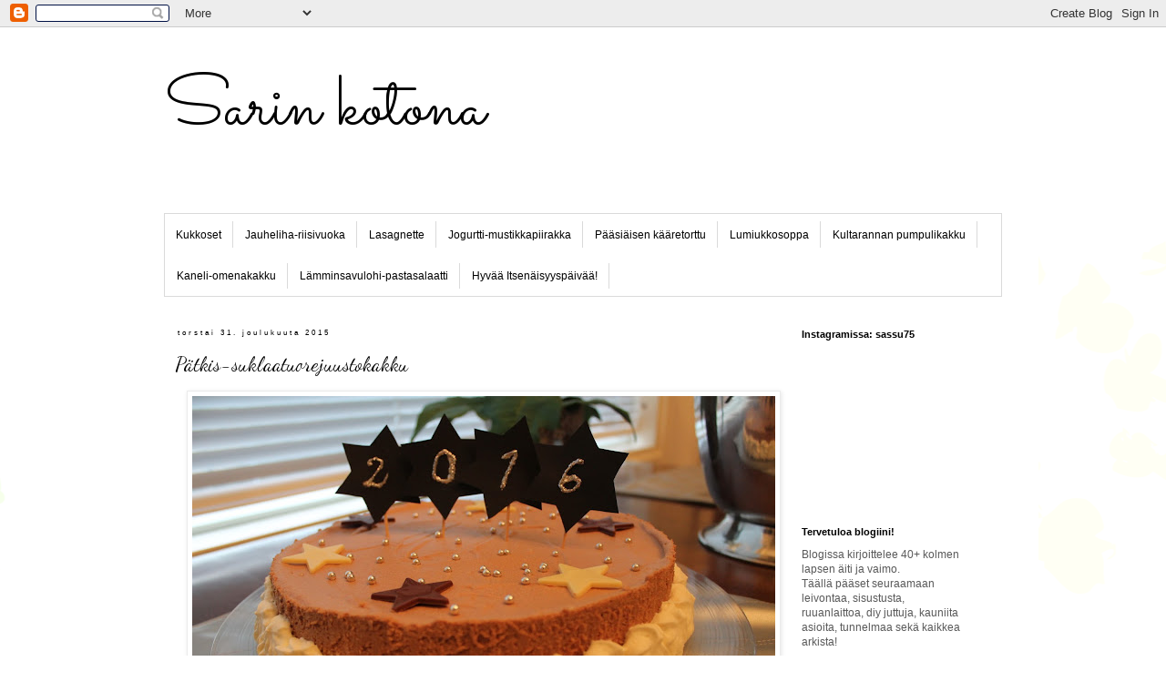

--- FILE ---
content_type: text/html; charset=UTF-8
request_url: https://sarinkotona.blogspot.com/2015/
body_size: 51524
content:
<!DOCTYPE html>
<html class='v2' dir='ltr' lang='fi'>
<head>
<link href='https://www.blogger.com/static/v1/widgets/335934321-css_bundle_v2.css' rel='stylesheet' type='text/css'/>
<meta content='width=1100' name='viewport'/>
<meta content='text/html; charset=UTF-8' http-equiv='Content-Type'/>
<meta content='blogger' name='generator'/>
<link href='https://sarinkotona.blogspot.com/favicon.ico' rel='icon' type='image/x-icon'/>
<link href='http://sarinkotona.blogspot.com/2015/' rel='canonical'/>
<link rel="alternate" type="application/atom+xml" title="                           Sarin kotona - Atom" href="https://sarinkotona.blogspot.com/feeds/posts/default" />
<link rel="alternate" type="application/rss+xml" title="                           Sarin kotona - RSS" href="https://sarinkotona.blogspot.com/feeds/posts/default?alt=rss" />
<link rel="service.post" type="application/atom+xml" title="                           Sarin kotona - Atom" href="https://www.blogger.com/feeds/3715232562662745655/posts/default" />
<!--Can't find substitution for tag [blog.ieCssRetrofitLinks]-->
<meta content='http://sarinkotona.blogspot.com/2015/' property='og:url'/>
<meta content='                           Sarin kotona' property='og:title'/>
<meta content='' property='og:description'/>
<title>                           Sarin kotona: 2015</title>
<style type='text/css'>@font-face{font-family:'Dancing Script';font-style:normal;font-weight:400;font-display:swap;src:url(//fonts.gstatic.com/s/dancingscript/v29/If2cXTr6YS-zF4S-kcSWSVi_sxjsohD9F50Ruu7BMSo3Rep8hNX6plRPjLo.woff2)format('woff2');unicode-range:U+0102-0103,U+0110-0111,U+0128-0129,U+0168-0169,U+01A0-01A1,U+01AF-01B0,U+0300-0301,U+0303-0304,U+0308-0309,U+0323,U+0329,U+1EA0-1EF9,U+20AB;}@font-face{font-family:'Dancing Script';font-style:normal;font-weight:400;font-display:swap;src:url(//fonts.gstatic.com/s/dancingscript/v29/If2cXTr6YS-zF4S-kcSWSVi_sxjsohD9F50Ruu7BMSo3ROp8hNX6plRPjLo.woff2)format('woff2');unicode-range:U+0100-02BA,U+02BD-02C5,U+02C7-02CC,U+02CE-02D7,U+02DD-02FF,U+0304,U+0308,U+0329,U+1D00-1DBF,U+1E00-1E9F,U+1EF2-1EFF,U+2020,U+20A0-20AB,U+20AD-20C0,U+2113,U+2C60-2C7F,U+A720-A7FF;}@font-face{font-family:'Dancing Script';font-style:normal;font-weight:400;font-display:swap;src:url(//fonts.gstatic.com/s/dancingscript/v29/If2cXTr6YS-zF4S-kcSWSVi_sxjsohD9F50Ruu7BMSo3Sup8hNX6plRP.woff2)format('woff2');unicode-range:U+0000-00FF,U+0131,U+0152-0153,U+02BB-02BC,U+02C6,U+02DA,U+02DC,U+0304,U+0308,U+0329,U+2000-206F,U+20AC,U+2122,U+2191,U+2193,U+2212,U+2215,U+FEFF,U+FFFD;}@font-face{font-family:'Sacramento';font-style:normal;font-weight:400;font-display:swap;src:url(//fonts.gstatic.com/s/sacramento/v17/buEzpo6gcdjy0EiZMBUG4CMf_f5Iai0Ycw.woff2)format('woff2');unicode-range:U+0100-02BA,U+02BD-02C5,U+02C7-02CC,U+02CE-02D7,U+02DD-02FF,U+0304,U+0308,U+0329,U+1D00-1DBF,U+1E00-1E9F,U+1EF2-1EFF,U+2020,U+20A0-20AB,U+20AD-20C0,U+2113,U+2C60-2C7F,U+A720-A7FF;}@font-face{font-family:'Sacramento';font-style:normal;font-weight:400;font-display:swap;src:url(//fonts.gstatic.com/s/sacramento/v17/buEzpo6gcdjy0EiZMBUG4C0f_f5Iai0.woff2)format('woff2');unicode-range:U+0000-00FF,U+0131,U+0152-0153,U+02BB-02BC,U+02C6,U+02DA,U+02DC,U+0304,U+0308,U+0329,U+2000-206F,U+20AC,U+2122,U+2191,U+2193,U+2212,U+2215,U+FEFF,U+FFFD;}</style>
<style id='page-skin-1' type='text/css'><!--
/*
-----------------------------------------------
Blogger Template Style
Name:     Simple
Designer: Blogger
URL:      www.blogger.com
----------------------------------------------- */
/* Content
----------------------------------------------- */
body {
font: normal normal 12px 'Trebuchet MS', Trebuchet, Verdana, sans-serif;
color: #595959;
background: #ffffff url(//themes.googleusercontent.com/image?id=0BwVBOzw_-hbMMDZjM2Q4YjctMTY2OC00ZGU2LWJjZDYtODVjOGRiOThlMGQ3) repeat-x fixed top center /* Credit: Jason Morrow (http://jasonmorrow.etsy.com) */;
padding: 0 0 0 0;
}
html body .region-inner {
min-width: 0;
max-width: 100%;
width: auto;
}
h2 {
font-size: 22px;
}
a:link {
text-decoration:none;
color: #000000;
}
a:visited {
text-decoration:none;
color: #818181;
}
a:hover {
text-decoration:underline;
color: #29a8ff;
}
.body-fauxcolumn-outer .fauxcolumn-inner {
background: transparent none repeat scroll top left;
_background-image: none;
}
.body-fauxcolumn-outer .cap-top {
position: absolute;
z-index: 1;
height: 400px;
width: 100%;
}
.body-fauxcolumn-outer .cap-top .cap-left {
width: 100%;
background: transparent none repeat-x scroll top left;
_background-image: none;
}
.content-outer {
-moz-box-shadow: 0 0 0 rgba(0, 0, 0, .15);
-webkit-box-shadow: 0 0 0 rgba(0, 0, 0, .15);
-goog-ms-box-shadow: 0 0 0 #333333;
box-shadow: 0 0 0 rgba(0, 0, 0, .15);
margin-bottom: 1px;
}
.content-inner {
padding: 10px 40px;
}
.content-inner {
background-color: #ffffff;
}
/* Header
----------------------------------------------- */
.header-outer {
background: rgba(0, 0, 0, 0) none repeat-x scroll 0 -400px;
_background-image: none;
}
.Header h1 {
font: normal normal 80px Sacramento;
color: #000000;
text-shadow: 0 0 0 rgba(0, 0, 0, .2);
}
.Header h1 a {
color: #000000;
}
.Header .description {
font-size: 18px;
color: #000000;
}
.header-inner .Header .titlewrapper {
padding: 22px 0;
}
.header-inner .Header .descriptionwrapper {
padding: 0 0;
}
/* Tabs
----------------------------------------------- */
.tabs-inner .section:first-child {
border-top: 0 solid #dadada;
}
.tabs-inner .section:first-child ul {
margin-top: -1px;
border-top: 1px solid #dadada;
border-left: 1px solid #dadada;
border-right: 1px solid #dadada;
}
.tabs-inner .widget ul {
background: rgba(0, 0, 0, 0) none repeat-x scroll 0 -800px;
_background-image: none;
border-bottom: 1px solid #dadada;
margin-top: 0;
margin-left: -30px;
margin-right: -30px;
}
.tabs-inner .widget li a {
display: inline-block;
padding: .6em 1em;
font: normal normal 12px 'Trebuchet MS', Trebuchet, Verdana, sans-serif;
color: #000000;
border-left: 1px solid #ffffff;
border-right: 1px solid #dadada;
}
.tabs-inner .widget li:first-child a {
border-left: none;
}
.tabs-inner .widget li.selected a, .tabs-inner .widget li a:hover {
color: #000000;
background-color: #ebebeb;
text-decoration: none;
}
/* Columns
----------------------------------------------- */
.main-outer {
border-top: 0 solid rgba(0, 0, 0, 0);
}
.fauxcolumn-left-outer .fauxcolumn-inner {
border-right: 1px solid rgba(0, 0, 0, 0);
}
.fauxcolumn-right-outer .fauxcolumn-inner {
border-left: 1px solid rgba(0, 0, 0, 0);
}
/* Headings
----------------------------------------------- */
div.widget > h2,
div.widget h2.title {
margin: 0 0 1em 0;
font: normal bold 11px 'Trebuchet MS',Trebuchet,Verdana,sans-serif;
color: #000000;
}
/* Widgets
----------------------------------------------- */
.widget .zippy {
color: #949494;
text-shadow: 2px 2px 1px rgba(0, 0, 0, .1);
}
.widget .popular-posts ul {
list-style: none;
}
/* Posts
----------------------------------------------- */
h2.date-header {
font: normal normal 8px Arial, Tahoma, Helvetica, FreeSans, sans-serif;
}
.date-header span {
background-color: #ffffff;
color: #000000;
padding: 0.4em;
letter-spacing: 3px;
margin: inherit;
}
.main-inner {
padding-top: 35px;
padding-bottom: 65px;
}
.main-inner .column-center-inner {
padding: 0 0;
}
.main-inner .column-center-inner .section {
margin: 0 1em;
}
.post {
margin: 0 0 45px 0;
}
h3.post-title, .comments h4 {
font: normal normal 22px Dancing Script;
margin: .75em 0 0;
}
.post-body {
font-size: 110%;
line-height: 1.4;
position: relative;
}
.post-body img, .post-body .tr-caption-container, .Profile img, .Image img,
.BlogList .item-thumbnail img {
padding: 2px;
background: #ffffff;
border: 1px solid #ebebeb;
-moz-box-shadow: 1px 1px 5px rgba(0, 0, 0, .1);
-webkit-box-shadow: 1px 1px 5px rgba(0, 0, 0, .1);
box-shadow: 1px 1px 5px rgba(0, 0, 0, .1);
}
.post-body img, .post-body .tr-caption-container {
padding: 5px;
}
.post-body .tr-caption-container {
color: #5b5b5b;
}
.post-body .tr-caption-container img {
padding: 0;
background: transparent;
border: none;
-moz-box-shadow: 0 0 0 rgba(0, 0, 0, .1);
-webkit-box-shadow: 0 0 0 rgba(0, 0, 0, .1);
box-shadow: 0 0 0 rgba(0, 0, 0, .1);
}
.post-header {
margin: 0 0 1.5em;
line-height: 1.6;
font-size: 90%;
}
.post-footer {
margin: 20px -2px 0;
padding: 5px 10px;
color: #595959;
background-color: #ebebeb;
border-bottom: 1px solid #ebebeb;
line-height: 1.6;
font-size: 90%;
}
#comments .comment-author {
padding-top: 1.5em;
border-top: 1px solid rgba(0, 0, 0, 0);
background-position: 0 1.5em;
}
#comments .comment-author:first-child {
padding-top: 0;
border-top: none;
}
.avatar-image-container {
margin: .2em 0 0;
}
#comments .avatar-image-container img {
border: 1px solid #ebebeb;
}
/* Comments
----------------------------------------------- */
.comments .comments-content .icon.blog-author {
background-repeat: no-repeat;
background-image: url([data-uri]);
}
.comments .comments-content .loadmore a {
border-top: 1px solid #949494;
border-bottom: 1px solid #949494;
}
.comments .comment-thread.inline-thread {
background-color: #ebebeb;
}
.comments .continue {
border-top: 2px solid #949494;
}
/* Accents
---------------------------------------------- */
.section-columns td.columns-cell {
border-left: 1px solid rgba(0, 0, 0, 0);
}
.blog-pager {
background: transparent url(//www.blogblog.com/1kt/simple/paging_dot.png) repeat-x scroll top center;
}
.blog-pager-older-link, .home-link,
.blog-pager-newer-link {
background-color: #ffffff;
padding: 5px;
}
.footer-outer {
border-top: 1px dashed #bbbbbb;
}
/* Mobile
----------------------------------------------- */
body.mobile  {
background-size: auto;
}
.mobile .body-fauxcolumn-outer {
background: transparent none repeat scroll top left;
}
.mobile .body-fauxcolumn-outer .cap-top {
background-size: 100% auto;
}
.mobile .content-outer {
-webkit-box-shadow: 0 0 3px rgba(0, 0, 0, .15);
box-shadow: 0 0 3px rgba(0, 0, 0, .15);
}
.mobile .tabs-inner .widget ul {
margin-left: 0;
margin-right: 0;
}
.mobile .post {
margin: 0;
}
.mobile .main-inner .column-center-inner .section {
margin: 0;
}
.mobile .date-header span {
padding: 0.1em 10px;
margin: 0 -10px;
}
.mobile h3.post-title {
margin: 0;
}
.mobile .blog-pager {
background: transparent none no-repeat scroll top center;
}
.mobile .footer-outer {
border-top: none;
}
.mobile .main-inner, .mobile .footer-inner {
background-color: #ffffff;
}
.mobile-index-contents {
color: #595959;
}
.mobile-link-button {
background-color: #000000;
}
.mobile-link-button a:link, .mobile-link-button a:visited {
color: #ffffff;
}
.mobile .tabs-inner .section:first-child {
border-top: none;
}
.mobile .tabs-inner .PageList .widget-content {
background-color: #ebebeb;
color: #000000;
border-top: 1px solid #dadada;
border-bottom: 1px solid #dadada;
}
.mobile .tabs-inner .PageList .widget-content .pagelist-arrow {
border-left: 1px solid #dadada;
}

--></style>
<style id='template-skin-1' type='text/css'><!--
body {
min-width: 1000px;
}
.content-outer, .content-fauxcolumn-outer, .region-inner {
min-width: 1000px;
max-width: 1000px;
_width: 1000px;
}
.main-inner .columns {
padding-left: 0px;
padding-right: 250px;
}
.main-inner .fauxcolumn-center-outer {
left: 0px;
right: 250px;
/* IE6 does not respect left and right together */
_width: expression(this.parentNode.offsetWidth -
parseInt("0px") -
parseInt("250px") + 'px');
}
.main-inner .fauxcolumn-left-outer {
width: 0px;
}
.main-inner .fauxcolumn-right-outer {
width: 250px;
}
.main-inner .column-left-outer {
width: 0px;
right: 100%;
margin-left: -0px;
}
.main-inner .column-right-outer {
width: 250px;
margin-right: -250px;
}
#layout {
min-width: 0;
}
#layout .content-outer {
min-width: 0;
width: 800px;
}
#layout .region-inner {
min-width: 0;
width: auto;
}
body#layout div.add_widget {
padding: 8px;
}
body#layout div.add_widget a {
margin-left: 32px;
}
--></style>
<style>
    body {background-image:url(\/\/themes.googleusercontent.com\/image?id=0BwVBOzw_-hbMMDZjM2Q4YjctMTY2OC00ZGU2LWJjZDYtODVjOGRiOThlMGQ3);}
    
@media (max-width: 200px) { body {background-image:url(\/\/themes.googleusercontent.com\/image?id=0BwVBOzw_-hbMMDZjM2Q4YjctMTY2OC00ZGU2LWJjZDYtODVjOGRiOThlMGQ3&options=w200);}}
@media (max-width: 400px) and (min-width: 201px) { body {background-image:url(\/\/themes.googleusercontent.com\/image?id=0BwVBOzw_-hbMMDZjM2Q4YjctMTY2OC00ZGU2LWJjZDYtODVjOGRiOThlMGQ3&options=w400);}}
@media (max-width: 800px) and (min-width: 401px) { body {background-image:url(\/\/themes.googleusercontent.com\/image?id=0BwVBOzw_-hbMMDZjM2Q4YjctMTY2OC00ZGU2LWJjZDYtODVjOGRiOThlMGQ3&options=w800);}}
@media (max-width: 1200px) and (min-width: 801px) { body {background-image:url(\/\/themes.googleusercontent.com\/image?id=0BwVBOzw_-hbMMDZjM2Q4YjctMTY2OC00ZGU2LWJjZDYtODVjOGRiOThlMGQ3&options=w1200);}}
/* Last tag covers anything over one higher than the previous max-size cap. */
@media (min-width: 1201px) { body {background-image:url(\/\/themes.googleusercontent.com\/image?id=0BwVBOzw_-hbMMDZjM2Q4YjctMTY2OC00ZGU2LWJjZDYtODVjOGRiOThlMGQ3&options=w1600);}}
  </style>
<link href='https://www.blogger.com/dyn-css/authorization.css?targetBlogID=3715232562662745655&amp;zx=2cb5b47e-c443-44c0-b6d8-f155ff3d1ad2' media='none' onload='if(media!=&#39;all&#39;)media=&#39;all&#39;' rel='stylesheet'/><noscript><link href='https://www.blogger.com/dyn-css/authorization.css?targetBlogID=3715232562662745655&amp;zx=2cb5b47e-c443-44c0-b6d8-f155ff3d1ad2' rel='stylesheet'/></noscript>
<meta name='google-adsense-platform-account' content='ca-host-pub-1556223355139109'/>
<meta name='google-adsense-platform-domain' content='blogspot.com'/>

</head>
<body class='loading variant-simplysimple'>
<div class='navbar section' id='navbar' name='Navigointipalkki'><div class='widget Navbar' data-version='1' id='Navbar1'><script type="text/javascript">
    function setAttributeOnload(object, attribute, val) {
      if(window.addEventListener) {
        window.addEventListener('load',
          function(){ object[attribute] = val; }, false);
      } else {
        window.attachEvent('onload', function(){ object[attribute] = val; });
      }
    }
  </script>
<div id="navbar-iframe-container"></div>
<script type="text/javascript" src="https://apis.google.com/js/platform.js"></script>
<script type="text/javascript">
      gapi.load("gapi.iframes:gapi.iframes.style.bubble", function() {
        if (gapi.iframes && gapi.iframes.getContext) {
          gapi.iframes.getContext().openChild({
              url: 'https://www.blogger.com/navbar/3715232562662745655?origin\x3dhttps://sarinkotona.blogspot.com',
              where: document.getElementById("navbar-iframe-container"),
              id: "navbar-iframe"
          });
        }
      });
    </script><script type="text/javascript">
(function() {
var script = document.createElement('script');
script.type = 'text/javascript';
script.src = '//pagead2.googlesyndication.com/pagead/js/google_top_exp.js';
var head = document.getElementsByTagName('head')[0];
if (head) {
head.appendChild(script);
}})();
</script>
</div></div>
<div class='body-fauxcolumns'>
<div class='fauxcolumn-outer body-fauxcolumn-outer'>
<div class='cap-top'>
<div class='cap-left'></div>
<div class='cap-right'></div>
</div>
<div class='fauxborder-left'>
<div class='fauxborder-right'></div>
<div class='fauxcolumn-inner'>
</div>
</div>
<div class='cap-bottom'>
<div class='cap-left'></div>
<div class='cap-right'></div>
</div>
</div>
</div>
<div class='content'>
<div class='content-fauxcolumns'>
<div class='fauxcolumn-outer content-fauxcolumn-outer'>
<div class='cap-top'>
<div class='cap-left'></div>
<div class='cap-right'></div>
</div>
<div class='fauxborder-left'>
<div class='fauxborder-right'></div>
<div class='fauxcolumn-inner'>
</div>
</div>
<div class='cap-bottom'>
<div class='cap-left'></div>
<div class='cap-right'></div>
</div>
</div>
</div>
<div class='content-outer'>
<div class='content-cap-top cap-top'>
<div class='cap-left'></div>
<div class='cap-right'></div>
</div>
<div class='fauxborder-left content-fauxborder-left'>
<div class='fauxborder-right content-fauxborder-right'></div>
<div class='content-inner'>
<header>
<div class='header-outer'>
<div class='header-cap-top cap-top'>
<div class='cap-left'></div>
<div class='cap-right'></div>
</div>
<div class='fauxborder-left header-fauxborder-left'>
<div class='fauxborder-right header-fauxborder-right'></div>
<div class='region-inner header-inner'>
<div class='header section' id='header' name='Otsikko'><div class='widget Header' data-version='1' id='Header1'>
<div id='header-inner'>
<div class='titlewrapper'>
<h1 class='title'>
<a href='https://sarinkotona.blogspot.com/'>
                           Sarin kotona
</a>
</h1>
</div>
<div class='descriptionwrapper'>
<p class='description'><span>
</span></p>
</div>
</div>
</div></div>
</div>
</div>
<div class='header-cap-bottom cap-bottom'>
<div class='cap-left'></div>
<div class='cap-right'></div>
</div>
</div>
</header>
<div class='tabs-outer'>
<div class='tabs-cap-top cap-top'>
<div class='cap-left'></div>
<div class='cap-right'></div>
</div>
<div class='fauxborder-left tabs-fauxborder-left'>
<div class='fauxborder-right tabs-fauxborder-right'></div>
<div class='region-inner tabs-inner'>
<div class='tabs section' id='crosscol' name='Kaikki sarakkeet'><div class='widget PopularPosts' data-version='1' id='PopularPosts1'>
<h2>Suositut tekstit</h2>
<div class='widget-content popular-posts'>
<ul>
<li>
<a href='https://sarinkotona.blogspot.com/2017/06/kukkoset.html'>Kukkoset</a>
</li>
<li>
<a href='https://sarinkotona.blogspot.com/2019/08/jauheliha-riisivuoka.html'>Jauheliha-riisivuoka</a>
</li>
<li>
<a href='https://sarinkotona.blogspot.com/2018/02/lasagnette.html'>Lasagnette</a>
</li>
<li>
<a href='https://sarinkotona.blogspot.com/2019/08/jogurtti-mustikkapiirakka.html'>Jogurtti-mustikkapiirakka</a>
</li>
<li>
<a href='https://sarinkotona.blogspot.com/2018/03/paasiaisen-kaaretorttu.html'>Pääsiäisen kääretorttu</a>
</li>
<li>
<a href='https://sarinkotona.blogspot.com/2015/11/lumiukkosoppa.html'>Lumiukkosoppa</a>
</li>
<li>
<a href='https://sarinkotona.blogspot.com/2019/02/kultarannan-pumpulikakku.html'>Kultarannan pumpulikakku</a>
</li>
<li>
<a href='https://sarinkotona.blogspot.com/2018/09/kaneli-omenakakku.html'>Kaneli-omenakakku</a>
</li>
<li>
<a href='https://sarinkotona.blogspot.com/2018/01/lamminsavulohi-pastasalaatti.html'>Lämminsavulohi-pastasalaatti</a>
</li>
<li>
<a href='https://sarinkotona.blogspot.com/2020/12/hyvaa-itsenaisyyspaivaa.html'>Hyvää Itsenäisyyspäivää!</a>
</li>
</ul>
<div class='clear'></div>
</div>
</div></div>
<div class='tabs no-items section' id='crosscol-overflow' name='Cross-Column 2'></div>
</div>
</div>
<div class='tabs-cap-bottom cap-bottom'>
<div class='cap-left'></div>
<div class='cap-right'></div>
</div>
</div>
<div class='main-outer'>
<div class='main-cap-top cap-top'>
<div class='cap-left'></div>
<div class='cap-right'></div>
</div>
<div class='fauxborder-left main-fauxborder-left'>
<div class='fauxborder-right main-fauxborder-right'></div>
<div class='region-inner main-inner'>
<div class='columns fauxcolumns'>
<div class='fauxcolumn-outer fauxcolumn-center-outer'>
<div class='cap-top'>
<div class='cap-left'></div>
<div class='cap-right'></div>
</div>
<div class='fauxborder-left'>
<div class='fauxborder-right'></div>
<div class='fauxcolumn-inner'>
</div>
</div>
<div class='cap-bottom'>
<div class='cap-left'></div>
<div class='cap-right'></div>
</div>
</div>
<div class='fauxcolumn-outer fauxcolumn-left-outer'>
<div class='cap-top'>
<div class='cap-left'></div>
<div class='cap-right'></div>
</div>
<div class='fauxborder-left'>
<div class='fauxborder-right'></div>
<div class='fauxcolumn-inner'>
</div>
</div>
<div class='cap-bottom'>
<div class='cap-left'></div>
<div class='cap-right'></div>
</div>
</div>
<div class='fauxcolumn-outer fauxcolumn-right-outer'>
<div class='cap-top'>
<div class='cap-left'></div>
<div class='cap-right'></div>
</div>
<div class='fauxborder-left'>
<div class='fauxborder-right'></div>
<div class='fauxcolumn-inner'>
</div>
</div>
<div class='cap-bottom'>
<div class='cap-left'></div>
<div class='cap-right'></div>
</div>
</div>
<!-- corrects IE6 width calculation -->
<div class='columns-inner'>
<div class='column-center-outer'>
<div class='column-center-inner'>
<div class='main section' id='main' name='Ensisijainen'><div class='widget Blog' data-version='1' id='Blog1'>
<div class='blog-posts hfeed'>

          <div class="date-outer">
        
<h2 class='date-header'><span>torstai 31. joulukuuta 2015</span></h2>

          <div class="date-posts">
        
<div class='post-outer'>
<div class='post hentry uncustomized-post-template' itemprop='blogPost' itemscope='itemscope' itemtype='http://schema.org/BlogPosting'>
<meta content='https://blogger.googleusercontent.com/img/b/R29vZ2xl/AVvXsEgMwgjW7VjIvlEKYN_qO_JdN1M-o1dE4qkwtHHNwwzn1BtqDWHH5yVWm3kfoXX1YfopeOBlx7JLLWwLFWmRulCtc2g6Dt2pzF2vjBwAfnoEjTIjs0ND8bMZucYIQUEpsuBiDKVFhqPUxmP3/s640/p%25C3%25A4tkis+suklaatuorejuustokakku+002.JPG' itemprop='image_url'/>
<meta content='3715232562662745655' itemprop='blogId'/>
<meta content='1916109703520526879' itemprop='postId'/>
<a name='1916109703520526879'></a>
<h3 class='post-title entry-title' itemprop='name'>
<a href='https://sarinkotona.blogspot.com/2015/12/patkis-suklaatuorejuustokakku.html'>Pätkis-suklaatuorejuustokakku</a>
</h3>
<div class='post-header'>
<div class='post-header-line-1'></div>
</div>
<div class='post-body entry-content' id='post-body-1916109703520526879' itemprop='description articleBody'>
<div class="separator" style="clear: both; text-align: center;">
</div>
<div class="separator" style="clear: both; text-align: center;">
<a href="https://blogger.googleusercontent.com/img/b/R29vZ2xl/AVvXsEgMwgjW7VjIvlEKYN_qO_JdN1M-o1dE4qkwtHHNwwzn1BtqDWHH5yVWm3kfoXX1YfopeOBlx7JLLWwLFWmRulCtc2g6Dt2pzF2vjBwAfnoEjTIjs0ND8bMZucYIQUEpsuBiDKVFhqPUxmP3/s1600/p%25C3%25A4tkis+suklaatuorejuustokakku+002.JPG" imageanchor="1" style="margin-left: 1em; margin-right: 1em;"><img border="0" height="426" src="https://blogger.googleusercontent.com/img/b/R29vZ2xl/AVvXsEgMwgjW7VjIvlEKYN_qO_JdN1M-o1dE4qkwtHHNwwzn1BtqDWHH5yVWm3kfoXX1YfopeOBlx7JLLWwLFWmRulCtc2g6Dt2pzF2vjBwAfnoEjTIjs0ND8bMZucYIQUEpsuBiDKVFhqPUxmP3/s640/p%25C3%25A4tkis+suklaatuorejuustokakku+002.JPG" width="640" /></a></div>
<br />
<div class="separator" style="clear: both; text-align: center;">
<a href="https://blogger.googleusercontent.com/img/b/R29vZ2xl/AVvXsEi7ERTjvYu7i2q6SjucI6GsbUydyfcJGqvcFph4vZOOyXzxbXUubeGuhflaZZaZoVyb87BSvnf9h2x4h7d0dISUsiszISH8bgvlMD5QlWvy7jAE7zopR-APUPcOjfiaV9UjX3RfjFxfgYF1/s1600/p%25C3%25A4tkis+suklaatuorejuustokakku+001.JPG" imageanchor="1" style="margin-left: 1em; margin-right: 1em;"><img border="0" height="426" src="https://blogger.googleusercontent.com/img/b/R29vZ2xl/AVvXsEi7ERTjvYu7i2q6SjucI6GsbUydyfcJGqvcFph4vZOOyXzxbXUubeGuhflaZZaZoVyb87BSvnf9h2x4h7d0dISUsiszISH8bgvlMD5QlWvy7jAE7zopR-APUPcOjfiaV9UjX3RfjFxfgYF1/s640/p%25C3%25A4tkis+suklaatuorejuustokakku+001.JPG" width="640" /></a></div>
<br />
<div class="separator" style="clear: both; text-align: center;">
<a href="https://blogger.googleusercontent.com/img/b/R29vZ2xl/AVvXsEgLzJgeecYnrrIVIUKGbLE6iWXs_-aDBPM1BlSHXZMAeQwb4Bvl0PqzHe4RTOPceWUW4YILyBt-KWhslXqAwyxjrnIMGkiR_2zt5aZ1kAYzxbvv3RjAQzTTK9nWZnuQnhx7CDfM9qit4AXx/s1600/p%25C3%25A4tkis+suklaatuorejuustokakku+004.JPG" imageanchor="1" style="margin-left: 1em; margin-right: 1em;"><img border="0" height="426" src="https://blogger.googleusercontent.com/img/b/R29vZ2xl/AVvXsEgLzJgeecYnrrIVIUKGbLE6iWXs_-aDBPM1BlSHXZMAeQwb4Bvl0PqzHe4RTOPceWUW4YILyBt-KWhslXqAwyxjrnIMGkiR_2zt5aZ1kAYzxbvv3RjAQzTTK9nWZnuQnhx7CDfM9qit4AXx/s640/p%25C3%25A4tkis+suklaatuorejuustokakku+004.JPG" width="640" /></a></div>
<br />
<div class="separator" style="clear: both; text-align: center;">
<a href="https://blogger.googleusercontent.com/img/b/R29vZ2xl/AVvXsEjp8d1eEvjJc2jYfnmvrFxHr6SpSj9doCPLRAzABk2Oo6Xhrb6v3uX8q9qfyXGbfB_oe2f7gSaF35cRx5FIVS4XYHRlewMjc0u7UN8Xdn-T_SM0DTXTtJr2eP94ho1jPYzZEq3GvNhzRc63/s1600/p%25C3%25A4tkis+suklaatuorejuustokakku+007.JPG" imageanchor="1" style="margin-left: 1em; margin-right: 1em;"><img border="0" height="426" src="https://blogger.googleusercontent.com/img/b/R29vZ2xl/AVvXsEjp8d1eEvjJc2jYfnmvrFxHr6SpSj9doCPLRAzABk2Oo6Xhrb6v3uX8q9qfyXGbfB_oe2f7gSaF35cRx5FIVS4XYHRlewMjc0u7UN8Xdn-T_SM0DTXTtJr2eP94ho1jPYzZEq3GvNhzRc63/s640/p%25C3%25A4tkis+suklaatuorejuustokakku+007.JPG" width="640" /></a></div>
<br />
<div class="separator" style="clear: both; text-align: center;">
<a href="https://blogger.googleusercontent.com/img/b/R29vZ2xl/AVvXsEicOVZu-H8uS-Is79Bq_2JkcBRyl3Q9YET-KTg2AEwXAnqmPj8M-nwarJTDFKJTSVoZ0pl_hyphenhyphenIXj4MzqLevQaYwTMr98VB1NGksX71Bbf4UQxONNkoo-8Be-CWOsj6qTthcyDTR-ZHbaO7E/s1600/p%25C3%25A4tkis+suklaatuorejuustokakku+003.JPG" imageanchor="1" style="margin-left: 1em; margin-right: 1em;"><img border="0" height="426" src="https://blogger.googleusercontent.com/img/b/R29vZ2xl/AVvXsEicOVZu-H8uS-Is79Bq_2JkcBRyl3Q9YET-KTg2AEwXAnqmPj8M-nwarJTDFKJTSVoZ0pl_hyphenhyphenIXj4MzqLevQaYwTMr98VB1NGksX71Bbf4UQxONNkoo-8Be-CWOsj6qTthcyDTR-ZHbaO7E/s640/p%25C3%25A4tkis+suklaatuorejuustokakku+003.JPG" width="640" /></a></div>
<br />
<div class="separator" style="clear: both; text-align: center;">
</div>
<div style="text-align: center;">
&nbsp;Ohje kakkuun:</div>
<div style="text-align: center;">
<br /></div>
<div style="text-align: center;">
Pohja: 200g Digestive keksejä ja N. 50g Margarin</div>
<div style="text-align: center;">
Täyte: 200g Maitosuklaata</div>
<div style="text-align: center;">
5 Pätkistä</div>
<div style="text-align: center;">
200g Maustamaton tuorejuusto</div>
<div style="text-align: center;">
1 tl Vaniljasokeria</div>
<div style="text-align: center;">
2 Munan keltuaista</div>
<div style="text-align: center;">
2 Munan valkuaista ja 1 rkl sokeria</div>
<div style="text-align: center;">
2,5 dl Kuohukermaa</div>
<div style="text-align: center;">
5 Liivatetta</div>
<div style="text-align: center;">
ja pieni tilkka kuumaa vettä</div>
<div style="text-align: center;">
<br /></div>
<div style="text-align: center;">
Hienonna keksit ja lisää sulatettu margarin sekaan. Levitä muruseos leivinpaperilla vuorattuun irtopojalle. Laita jääkaappiin odottaamaan. Laita liivatteet kylmään veteen likoomaan.</div>
<div style="text-align: center;">
Sulata suklaat mikrossa varovasti välillä sekoittaen. Vatkaa valkuaiset ja sokeri kovaksi vaahdoksi.</div>
<div style="text-align: center;">
Vatkaa kermavaahto. ( jätä vaahto aika löysäksi) &nbsp;Sekoita suklaan sekaan keltuaiset, tuorejuusto ja vaniljasokeri.</div>
<div style="text-align: center;">
Sulta liivatteet kuuman veden sekaan. Anna hetki jäähtyä.</div>
<div style="text-align: center;">
Yhdistä vatkaen suklaaseos ja kermavaahto ja liivatteet. Lopuksi vielä valkuaisvaahto hyvin sekoittaen. Kaada täyte vuokaan ja anna hyytyä jääkaapisssa seuraavaan päivään.</div>
<div style="text-align: center;">
<br /></div>
<div style="text-align: center;">
Rauhallista uutta vuotta kaikille!</div>
<div class="separator" style="clear: both; text-align: center;">
</div>
<div style="text-align: center;">
<br /></div>
<div class="separator" style="clear: both; text-align: center;">
</div>
<div style="text-align: center;">
<br /></div>
<div class="separator" style="clear: both; text-align: center;">
</div>
<br />
<div class="separator" style="clear: both; text-align: center;">
</div>
<br />
<div style='clear: both;'></div>
</div>
<div class='post-footer'>
<div class='post-footer-line post-footer-line-1'>
<span class='post-author vcard'>
Lähettänyt
<span class='fn' itemprop='author' itemscope='itemscope' itemtype='http://schema.org/Person'>
<meta content='https://www.blogger.com/profile/03947324841627174992' itemprop='url'/>
<a class='g-profile' href='https://www.blogger.com/profile/03947324841627174992' rel='author' title='author profile'>
<span itemprop='name'>Sarin kotona</span>
</a>
</span>
</span>
<span class='post-timestamp'>
klo
<meta content='http://sarinkotona.blogspot.com/2015/12/patkis-suklaatuorejuustokakku.html' itemprop='url'/>
<a class='timestamp-link' href='https://sarinkotona.blogspot.com/2015/12/patkis-suklaatuorejuustokakku.html' rel='bookmark' title='permanent link'><abbr class='published' itemprop='datePublished' title='2015-12-31T12:56:00+02:00'>torstaina, joulukuuta 31, 2015</abbr></a>
</span>
<span class='post-comment-link'>
<a class='comment-link' href='https://sarinkotona.blogspot.com/2015/12/patkis-suklaatuorejuustokakku.html#comment-form' onclick=''>
7 kommenttia:
  </a>
</span>
<span class='post-icons'>
<span class='item-control blog-admin pid-1727925999'>
<a href='https://www.blogger.com/post-edit.g?blogID=3715232562662745655&postID=1916109703520526879&from=pencil' title='Muokkaa tekstiä'>
<img alt='' class='icon-action' height='18' src='https://resources.blogblog.com/img/icon18_edit_allbkg.gif' width='18'/>
</a>
</span>
</span>
<div class='post-share-buttons goog-inline-block'>
<a class='goog-inline-block share-button sb-email' href='https://www.blogger.com/share-post.g?blogID=3715232562662745655&postID=1916109703520526879&target=email' target='_blank' title='Kohteen lähettäminen sähköpostitse'><span class='share-button-link-text'>Kohteen lähettäminen sähköpostitse</span></a><a class='goog-inline-block share-button sb-blog' href='https://www.blogger.com/share-post.g?blogID=3715232562662745655&postID=1916109703520526879&target=blog' onclick='window.open(this.href, "_blank", "height=270,width=475"); return false;' target='_blank' title='Bloggaa tästä!'><span class='share-button-link-text'>Bloggaa tästä!</span></a><a class='goog-inline-block share-button sb-twitter' href='https://www.blogger.com/share-post.g?blogID=3715232562662745655&postID=1916109703520526879&target=twitter' target='_blank' title='Jaa X:ssä'><span class='share-button-link-text'>Jaa X:ssä</span></a><a class='goog-inline-block share-button sb-facebook' href='https://www.blogger.com/share-post.g?blogID=3715232562662745655&postID=1916109703520526879&target=facebook' onclick='window.open(this.href, "_blank", "height=430,width=640"); return false;' target='_blank' title='Jaa Facebookiin'><span class='share-button-link-text'>Jaa Facebookiin</span></a><a class='goog-inline-block share-button sb-pinterest' href='https://www.blogger.com/share-post.g?blogID=3715232562662745655&postID=1916109703520526879&target=pinterest' target='_blank' title='Jaa Pinterestiin'><span class='share-button-link-text'>Jaa Pinterestiin</span></a>
</div>
</div>
<div class='post-footer-line post-footer-line-2'>
<span class='post-labels'>
Tunnisteet:
<a href='https://sarinkotona.blogspot.com/search/label/kakku' rel='tag'>kakku</a>,
<a href='https://sarinkotona.blogspot.com/search/label/leivonta' rel='tag'>leivonta</a>,
<a href='https://sarinkotona.blogspot.com/search/label/uusi%20vuosi' rel='tag'>uusi vuosi</a>
</span>
</div>
<div class='post-footer-line post-footer-line-3'>
<span class='post-location'>
</span>
</div>
</div>
</div>
</div>

          </div></div>
        

          <div class="date-outer">
        
<h2 class='date-header'><span>tiistai 29. joulukuuta 2015</span></h2>

          <div class="date-posts">
        
<div class='post-outer'>
<div class='post hentry uncustomized-post-template' itemprop='blogPost' itemscope='itemscope' itemtype='http://schema.org/BlogPosting'>
<meta content='https://blogger.googleusercontent.com/img/b/R29vZ2xl/AVvXsEjaSo4QoStbBtCedD6xyZTl22bj5T4_1cYtQy25qjcatzclC9ABcpMUOR11IbGSQtfyRVf4J4oTL9rx_VUn0RQEVcEED4d2-33btwTdocpM-UU0iHM17dfXE6cpFczC2RYI14a4rkHT4DMd/s640/joululahjat+ja+juustoja+015.JPG' itemprop='image_url'/>
<meta content='3715232562662745655' itemprop='blogId'/>
<meta content='3290133704198664361' itemprop='postId'/>
<a name='3290133704198664361'></a>
<h3 class='post-title entry-title' itemprop='name'>
<a href='https://sarinkotona.blogspot.com/2015/12/joululahjoja.html'> Joululahjoja</a>
</h3>
<div class='post-header'>
<div class='post-header-line-1'></div>
</div>
<div class='post-body entry-content' id='post-body-3290133704198664361' itemprop='description articleBody'>
<div style="text-align: center;">
<i>Viimeinen jouluun liittyvä postaus. Tässä muutama kuva minun joululahjoistani.</i></div>
<div style="text-align: center;">
<br /></div>
<div class="separator" style="clear: both; text-align: center;">
<a href="https://blogger.googleusercontent.com/img/b/R29vZ2xl/AVvXsEjaSo4QoStbBtCedD6xyZTl22bj5T4_1cYtQy25qjcatzclC9ABcpMUOR11IbGSQtfyRVf4J4oTL9rx_VUn0RQEVcEED4d2-33btwTdocpM-UU0iHM17dfXE6cpFczC2RYI14a4rkHT4DMd/s1600/joululahjat+ja+juustoja+015.JPG" imageanchor="1" style="margin-left: 1em; margin-right: 1em;"><img border="0" height="426" src="https://blogger.googleusercontent.com/img/b/R29vZ2xl/AVvXsEjaSo4QoStbBtCedD6xyZTl22bj5T4_1cYtQy25qjcatzclC9ABcpMUOR11IbGSQtfyRVf4J4oTL9rx_VUn0RQEVcEED4d2-33btwTdocpM-UU0iHM17dfXE6cpFczC2RYI14a4rkHT4DMd/s640/joululahjat+ja+juustoja+015.JPG" width="640" /></a></div>
<br />
<div style="text-align: center;">
<i>Vaaleanpunainen korulipas. Se on tarpeellinen, kun minulla on aika paljon koruja.</i></div>
<div style="text-align: center;">
<br /></div>
<div class="separator" style="clear: both; text-align: center;">
<a href="https://blogger.googleusercontent.com/img/b/R29vZ2xl/AVvXsEiHhbPl7O_ZTzsbDwsiO-CKk8fAcY_fc6wgQwYTjPGbroj9dEySHYOUOu4XKsQe_SY78PYff-i2D7BsDY-ZdPWmSeKuUnJGshrY1eP3EeInRI6brRW_1-JH3wdzG-rqvpUgMSiohJRi-HGt/s1600/joululahjat+ja+juustoja+014.JPG" imageanchor="1" style="margin-left: 1em; margin-right: 1em;"><img border="0" height="426" src="https://blogger.googleusercontent.com/img/b/R29vZ2xl/AVvXsEiHhbPl7O_ZTzsbDwsiO-CKk8fAcY_fc6wgQwYTjPGbroj9dEySHYOUOu4XKsQe_SY78PYff-i2D7BsDY-ZdPWmSeKuUnJGshrY1eP3EeInRI6brRW_1-JH3wdzG-rqvpUgMSiohJRi-HGt/s640/joululahjat+ja+juustoja+014.JPG" width="640" /></a></div>
<br />
<div style="text-align: center;">
<i>Ja uusi Jamie Oliverin paistinpannu. Vanha pannu olikin mennyt jo huonoon kuntoon.&nbsp;</i></div>
<div style="text-align: center;">
<br /></div>
<div class="separator" style="clear: both; text-align: center;">
<a href="https://blogger.googleusercontent.com/img/b/R29vZ2xl/AVvXsEi1grCwhYuE5DQrvmQ3mVTnNNCBdEFPbVc2tTCRLGAjJOYgWS8bP89QtQvgtCZJDrfrEmltEx0zSEUD2GkM1tlRwgKXRNh9Eajmo62Oj0A7eKGhQssSanQIHiHqDIO7dKAPvHRvaVnjIBaQ/s1600/joululahjat+ja+juustoja+016.JPG" imageanchor="1" style="margin-left: 1em; margin-right: 1em;"><img border="0" height="426" src="https://blogger.googleusercontent.com/img/b/R29vZ2xl/AVvXsEi1grCwhYuE5DQrvmQ3mVTnNNCBdEFPbVc2tTCRLGAjJOYgWS8bP89QtQvgtCZJDrfrEmltEx0zSEUD2GkM1tlRwgKXRNh9Eajmo62Oj0A7eKGhQssSanQIHiHqDIO7dKAPvHRvaVnjIBaQ/s640/joululahjat+ja+juustoja+016.JPG" width="640" /></a></div>
<div style="text-align: center;">
<br /></div>
<div style="text-align: center;">
<i>Versace hajuvettä. Siinä on niin kaunis pullo ja tuoksukin on ihana.&nbsp;</i></div>
<div style="text-align: center;">
<br /></div>
<div class="separator" style="clear: both; text-align: center;">
<a href="https://blogger.googleusercontent.com/img/b/R29vZ2xl/AVvXsEhn9tYkR4WAiXklnPM7-L2BtprM_LMRIHIprZRp_HVjWO_gvmXi0PX-Gk2-4zQblJ4XBxlTPatGCoil7hUgZE0KRZK5htooNARawyxTK2A6frQqJKhGEfiGRMP5hhoPVU-4L5NFqA8rsPUS/s1600/joululahjat+ja+juustoja+023.JPG" imageanchor="1" style="margin-left: 1em; margin-right: 1em;"><img border="0" height="426" src="https://blogger.googleusercontent.com/img/b/R29vZ2xl/AVvXsEhn9tYkR4WAiXklnPM7-L2BtprM_LMRIHIprZRp_HVjWO_gvmXi0PX-Gk2-4zQblJ4XBxlTPatGCoil7hUgZE0KRZK5htooNARawyxTK2A6frQqJKhGEfiGRMP5hhoPVU-4L5NFqA8rsPUS/s640/joululahjat+ja+juustoja+023.JPG" width="640" /></a></div>
<br />
<div class="separator" style="clear: both; text-align: center;">
<a href="https://blogger.googleusercontent.com/img/b/R29vZ2xl/AVvXsEhUah9iDmsi3FkadTPrtZdewiaq04RgoGh-Qb4_ovVIb0W0wm-Sjbdm4zaSryud36Sya05_5m4CLKHA9NVMxaDFdl1mRk0aTm0fLGeLyliwhVopy0mA7LraXr8C6IYQ_XToRu3uu_kfpZAq/s1600/joululahjat+ja+juustoja+025.JPG" imageanchor="1" style="margin-left: 1em; margin-right: 1em;"><img border="0" height="426" src="https://blogger.googleusercontent.com/img/b/R29vZ2xl/AVvXsEhUah9iDmsi3FkadTPrtZdewiaq04RgoGh-Qb4_ovVIb0W0wm-Sjbdm4zaSryud36Sya05_5m4CLKHA9NVMxaDFdl1mRk0aTm0fLGeLyliwhVopy0mA7LraXr8C6IYQ_XToRu3uu_kfpZAq/s640/joululahjat+ja+juustoja+025.JPG" width="640" /></a></div>
<br />
<div style="text-align: center;">
<i>Vanhin tyttäreni osti minulle valkoisen maitokannun. ( Tietää, että äiti kerää valkoisia kannuja. )</i></div>
<div style="text-align: center;">
<i>Ihana kannu onkin! Mukana oli valkoinen sulkakynttilä ja puinen sydän taulu.</i></div>
<div style="text-align: center;">
<br /></div>
<div class="separator" style="clear: both; text-align: center;">
<a href="https://blogger.googleusercontent.com/img/b/R29vZ2xl/AVvXsEholC4rLqiom9NSPzNQeH_FIIXr-SAg4xFruOyYv88TojZw-rIALDn3Mu5dpOb5HxQqdv1edKhYQJPbMF4WIkrUhJnzT8AhKOEDQ4UxFRYvkso5T1RHMfX_18eRIqr-3wH_v_L2zE4kI3Jy/s1600/joululahjat+ja+juustoja+026.JPG" imageanchor="1" style="margin-left: 1em; margin-right: 1em;"><img border="0" height="426" src="https://blogger.googleusercontent.com/img/b/R29vZ2xl/AVvXsEholC4rLqiom9NSPzNQeH_FIIXr-SAg4xFruOyYv88TojZw-rIALDn3Mu5dpOb5HxQqdv1edKhYQJPbMF4WIkrUhJnzT8AhKOEDQ4UxFRYvkso5T1RHMfX_18eRIqr-3wH_v_L2zE4kI3Jy/s640/joululahjat+ja+juustoja+026.JPG" width="640" /></a></div>
<br />
<div style="text-align: center;">
<i>Oli kyllä mieluinen lahja.</i></div>
<div style="text-align: center;">
<br /></div>
<div class="separator" style="clear: both; text-align: center;">
<a href="https://blogger.googleusercontent.com/img/b/R29vZ2xl/AVvXsEib_CcWIQ1a-bwKNG9cIsD6cCAal2F8TQ8Q04N17BuXpsVJIbo1fw5KzDFJll7LPYpJMhJfUSomG19dev7DnXGEEDH84O8Uwhlsh91B7afsqi_vANs7JEOYwmMHowkqDe5dkb2xJwdljcN8/s1600/joululahjat+ja+juustoja+032.JPG" imageanchor="1" style="margin-left: 1em; margin-right: 1em;"><img border="0" height="426" src="https://blogger.googleusercontent.com/img/b/R29vZ2xl/AVvXsEib_CcWIQ1a-bwKNG9cIsD6cCAal2F8TQ8Q04N17BuXpsVJIbo1fw5KzDFJll7LPYpJMhJfUSomG19dev7DnXGEEDH84O8Uwhlsh91B7afsqi_vANs7JEOYwmMHowkqDe5dkb2xJwdljcN8/s640/joululahjat+ja+juustoja+032.JPG" width="640" /></a></div>
<br />
<div class="separator" style="clear: both; text-align: center;">
<a href="https://blogger.googleusercontent.com/img/b/R29vZ2xl/AVvXsEgcqnaoL-D2_4W0vJd6IZDcBL7d0uCbk2j-yLwXwqX1hSw08UVmJ3kK4nBwI0H8jFb5Nm0OFcqAxeQYMcFvu-AEHkAg7JK8l3sndY-b16jqyE8TDdoNyUmphW64XTYQblWIsygwemiic_sA/s1600/joululahjat+ja+juustoja+029.JPG" imageanchor="1" style="margin-left: 1em; margin-right: 1em;"><img border="0" height="426" src="https://blogger.googleusercontent.com/img/b/R29vZ2xl/AVvXsEgcqnaoL-D2_4W0vJd6IZDcBL7d0uCbk2j-yLwXwqX1hSw08UVmJ3kK4nBwI0H8jFb5Nm0OFcqAxeQYMcFvu-AEHkAg7JK8l3sndY-b16jqyE8TDdoNyUmphW64XTYQblWIsygwemiic_sA/s640/joululahjat+ja+juustoja+029.JPG" width="640" /></a></div>
<br />
<div class="separator" style="clear: both; text-align: center;">
<a href="https://blogger.googleusercontent.com/img/b/R29vZ2xl/AVvXsEizsVyTSQvaNe_F45hWRoyPA_j1Z0M14JKQzBibRJmETILLy0mR_zOOdwWHEfjaQhUneyttYPFaA2oN-HbI68ZJtReV_9I7vKMbkj3zeTycBl0omEMRKW6VJWqOhqHuGb4P4X5DnVDvavuz/s1600/joululahjat+ja+juustoja+018.JPG" imageanchor="1" style="margin-left: 1em; margin-right: 1em;"><img border="0" height="426" src="https://blogger.googleusercontent.com/img/b/R29vZ2xl/AVvXsEizsVyTSQvaNe_F45hWRoyPA_j1Z0M14JKQzBibRJmETILLy0mR_zOOdwWHEfjaQhUneyttYPFaA2oN-HbI68ZJtReV_9I7vKMbkj3zeTycBl0omEMRKW6VJWqOhqHuGb4P4X5DnVDvavuz/s640/joululahjat+ja+juustoja+018.JPG" width="640" /></a></div>
<br />
<div style="text-align: center;">
<i>Jokainen lapsi halusi ostaa vanhemmille jotain pientä tänä jouluna. Sain servettejä, tuikkuja, Nivea paketin ja suklaata. Todella kivoja lahjoja lapset oli keksinyt.</i></div>
<div style="text-align: center;">
<i><br /></i></div>
<div style="text-align: center;">
<i>Niin se joulu vaan meni nopsaa. Pikkuhiljaa olen keräillyt joitain joulujuttuja jo pois.</i></div>
<div style="text-align: center;">
<i>Huonoksi menneet joulukukat heitin jo pois. Kuusi ja loput koristeet laitetaan pois 1.1.2016</i></div>
<div style="text-align: center;">
<i><br /></i></div>
<div style="text-align: center;">
<i>Mukavaa tiistai päivää kaikille!</i></div>
<div style="text-align: center;">
<br /></div>
<div style='clear: both;'></div>
</div>
<div class='post-footer'>
<div class='post-footer-line post-footer-line-1'>
<span class='post-author vcard'>
Lähettänyt
<span class='fn' itemprop='author' itemscope='itemscope' itemtype='http://schema.org/Person'>
<meta content='https://www.blogger.com/profile/03947324841627174992' itemprop='url'/>
<a class='g-profile' href='https://www.blogger.com/profile/03947324841627174992' rel='author' title='author profile'>
<span itemprop='name'>Sarin kotona</span>
</a>
</span>
</span>
<span class='post-timestamp'>
klo
<meta content='http://sarinkotona.blogspot.com/2015/12/joululahjoja.html' itemprop='url'/>
<a class='timestamp-link' href='https://sarinkotona.blogspot.com/2015/12/joululahjoja.html' rel='bookmark' title='permanent link'><abbr class='published' itemprop='datePublished' title='2015-12-29T11:23:00+02:00'>tiistaina, joulukuuta 29, 2015</abbr></a>
</span>
<span class='post-comment-link'>
<a class='comment-link' href='https://sarinkotona.blogspot.com/2015/12/joululahjoja.html#comment-form' onclick=''>
14 kommenttia:
  </a>
</span>
<span class='post-icons'>
<span class='item-control blog-admin pid-1727925999'>
<a href='https://www.blogger.com/post-edit.g?blogID=3715232562662745655&postID=3290133704198664361&from=pencil' title='Muokkaa tekstiä'>
<img alt='' class='icon-action' height='18' src='https://resources.blogblog.com/img/icon18_edit_allbkg.gif' width='18'/>
</a>
</span>
</span>
<div class='post-share-buttons goog-inline-block'>
<a class='goog-inline-block share-button sb-email' href='https://www.blogger.com/share-post.g?blogID=3715232562662745655&postID=3290133704198664361&target=email' target='_blank' title='Kohteen lähettäminen sähköpostitse'><span class='share-button-link-text'>Kohteen lähettäminen sähköpostitse</span></a><a class='goog-inline-block share-button sb-blog' href='https://www.blogger.com/share-post.g?blogID=3715232562662745655&postID=3290133704198664361&target=blog' onclick='window.open(this.href, "_blank", "height=270,width=475"); return false;' target='_blank' title='Bloggaa tästä!'><span class='share-button-link-text'>Bloggaa tästä!</span></a><a class='goog-inline-block share-button sb-twitter' href='https://www.blogger.com/share-post.g?blogID=3715232562662745655&postID=3290133704198664361&target=twitter' target='_blank' title='Jaa X:ssä'><span class='share-button-link-text'>Jaa X:ssä</span></a><a class='goog-inline-block share-button sb-facebook' href='https://www.blogger.com/share-post.g?blogID=3715232562662745655&postID=3290133704198664361&target=facebook' onclick='window.open(this.href, "_blank", "height=430,width=640"); return false;' target='_blank' title='Jaa Facebookiin'><span class='share-button-link-text'>Jaa Facebookiin</span></a><a class='goog-inline-block share-button sb-pinterest' href='https://www.blogger.com/share-post.g?blogID=3715232562662745655&postID=3290133704198664361&target=pinterest' target='_blank' title='Jaa Pinterestiin'><span class='share-button-link-text'>Jaa Pinterestiin</span></a>
</div>
</div>
<div class='post-footer-line post-footer-line-2'>
<span class='post-labels'>
Tunnisteet:
<a href='https://sarinkotona.blogspot.com/search/label/joululahjat' rel='tag'>joululahjat</a>
</span>
</div>
<div class='post-footer-line post-footer-line-3'>
<span class='post-location'>
</span>
</div>
</div>
</div>
</div>

          </div></div>
        

          <div class="date-outer">
        
<h2 class='date-header'><span>maanantai 28. joulukuuta 2015</span></h2>

          <div class="date-posts">
        
<div class='post-outer'>
<div class='post hentry uncustomized-post-template' itemprop='blogPost' itemscope='itemscope' itemtype='http://schema.org/BlogPosting'>
<meta content='https://blogger.googleusercontent.com/img/b/R29vZ2xl/AVvXsEg_chl7bHDRvdGKua2Iu4xGF2nrdVdE1PfDmFoiDeQ8yxFytt-DL7BV7Wt4jyFhKihxEb5TfzrVnTEElyi_9Ykdy_V2n8giuErfJ7AGIz_XobBcXkf6ZAs8NOSWca-yRD2Z9VEeX1z3uI6j/s640/joululahjat+ja+juustoja+003.JPG' itemprop='image_url'/>
<meta content='3715232562662745655' itemprop='blogId'/>
<meta content='6739749455593724438' itemprop='postId'/>
<a name='6739749455593724438'></a>
<h3 class='post-title entry-title' itemprop='name'>
<a href='https://sarinkotona.blogspot.com/2015/12/joulupaivan-juustot.html'>Joulupäivän juustot </a>
</h3>
<div class='post-header'>
<div class='post-header-line-1'></div>
</div>
<div class='post-body entry-content' id='post-body-6739749455593724438' itemprop='description articleBody'>
<div class="separator" style="clear: both; text-align: center;">
<a href="https://blogger.googleusercontent.com/img/b/R29vZ2xl/AVvXsEg_chl7bHDRvdGKua2Iu4xGF2nrdVdE1PfDmFoiDeQ8yxFytt-DL7BV7Wt4jyFhKihxEb5TfzrVnTEElyi_9Ykdy_V2n8giuErfJ7AGIz_XobBcXkf6ZAs8NOSWca-yRD2Z9VEeX1z3uI6j/s1600/joululahjat+ja+juustoja+003.JPG" imageanchor="1" style="margin-left: 1em; margin-right: 1em;"><img border="0" height="426" src="https://blogger.googleusercontent.com/img/b/R29vZ2xl/AVvXsEg_chl7bHDRvdGKua2Iu4xGF2nrdVdE1PfDmFoiDeQ8yxFytt-DL7BV7Wt4jyFhKihxEb5TfzrVnTEElyi_9Ykdy_V2n8giuErfJ7AGIz_XobBcXkf6ZAs8NOSWca-yRD2Z9VEeX1z3uI6j/s640/joululahjat+ja+juustoja+003.JPG" width="640" /></a></div>
<br />
<div style="text-align: center;">
<i>Joulupäivänä meillä herkuteltiin erilaisilla juustoilla. Nuo pienet hillot on ostettu Stocmanilta ja sopivat hyvin juustojen kanssa. Paketissa oli viisi erinmakuista hilloa.</i></div>
<div style="text-align: center;">
<i><br /></i></div>
<div style="text-align: center;">
<i>Muutamat juustotkin on Stocmanilta ostettu. Siellä on runsas valikoima ja hyvä palvelu juustotiskillä.</i></div>
<div style="text-align: center;">
<i>Meidän perheen yksi perinne on käydä Stocmanissa ostamassa juustoja jouluksi.</i></div>
<div style="text-align: center;">
<br /></div>
<div class="separator" style="clear: both; text-align: center;">
<a href="https://blogger.googleusercontent.com/img/b/R29vZ2xl/AVvXsEhxbOBygpJ2HWXyfgINcIYGqpHo3W7YS1v86X0d0eEqtkp7f_QFxvuvjYbdTq8FlaKgfqGl1mljFm___Co-P-jy1Hl4ZM1vo2tFlClE9sR5kWkqiW6cPRuM43wF07BmVkrJeUoJyUQtJfam/s1600/joululahjat+ja+juustoja+002.JPG" imageanchor="1" style="margin-left: 1em; margin-right: 1em;"><img border="0" height="426" src="https://blogger.googleusercontent.com/img/b/R29vZ2xl/AVvXsEhxbOBygpJ2HWXyfgINcIYGqpHo3W7YS1v86X0d0eEqtkp7f_QFxvuvjYbdTq8FlaKgfqGl1mljFm___Co-P-jy1Hl4ZM1vo2tFlClE9sR5kWkqiW6cPRuM43wF07BmVkrJeUoJyUQtJfam/s640/joululahjat+ja+juustoja+002.JPG" width="640" /></a></div>
<br />
<div class="separator" style="clear: both; text-align: center;">
<a href="https://blogger.googleusercontent.com/img/b/R29vZ2xl/AVvXsEhIPeif1oBrMGTsbO8Sx_FyTguRd9y0ap9XI2jchLmWGwY2LE1tbEwJnYHMQDA4y7CEiu8b-BanIeK7PCK8SIYHsYbQAZI7HjQcEVx-yW34OW7l18fYarhxwEHvF0CBhd2DukGFLPxn_l1r/s1600/joululahjat+ja+juustoja+005.JPG" imageanchor="1" style="margin-left: 1em; margin-right: 1em;"><img border="0" height="426" src="https://blogger.googleusercontent.com/img/b/R29vZ2xl/AVvXsEhIPeif1oBrMGTsbO8Sx_FyTguRd9y0ap9XI2jchLmWGwY2LE1tbEwJnYHMQDA4y7CEiu8b-BanIeK7PCK8SIYHsYbQAZI7HjQcEVx-yW34OW7l18fYarhxwEHvF0CBhd2DukGFLPxn_l1r/s640/joululahjat+ja+juustoja+005.JPG" width="640" /></a></div>
<br />
<div class="separator" style="clear: both; text-align: center;">
<a href="https://blogger.googleusercontent.com/img/b/R29vZ2xl/AVvXsEgPcasfqPPrnRkOopSvIA7i4ONjj2WBsBlKW21J1e2leDWeZQis1FlXt8FoGmvt-MeLXdJkx-cVeDoYpX3uRY5Fq1eLdstalaW0vFyWMe5FZ3ng9LrRn627UzhdQbLM8_NHZTTRfjOn56DC/s1600/joululahjat+ja+juustoja+007.JPG" imageanchor="1" style="margin-left: 1em; margin-right: 1em;"><img border="0" height="426" src="https://blogger.googleusercontent.com/img/b/R29vZ2xl/AVvXsEgPcasfqPPrnRkOopSvIA7i4ONjj2WBsBlKW21J1e2leDWeZQis1FlXt8FoGmvt-MeLXdJkx-cVeDoYpX3uRY5Fq1eLdstalaW0vFyWMe5FZ3ng9LrRn627UzhdQbLM8_NHZTTRfjOn56DC/s640/joululahjat+ja+juustoja+007.JPG" width="640" /></a></div>
<div class="separator" style="clear: both; text-align: center;">
<br /></div>
<div class="separator" style="clear: both; text-align: center;">
<a href="https://blogger.googleusercontent.com/img/b/R29vZ2xl/AVvXsEjGX8LkBx9pLz5h0YF12GGOL_4M05nyTYTQudoScBgqMn4Giw1YUi60PQz7Mwg8P2CVHZ3zxvvZ6SK2CptsvNHbR0J-Ml0YtvY5tAK4sUgh1mE3IDA_O6iVtrXNLFVOIqR-YKJQpUX2dXAS/s1600/joululahjat+ja+juustoja+009.JPG" imageanchor="1" style="margin-left: 1em; margin-right: 1em;"><img border="0" height="426" src="https://blogger.googleusercontent.com/img/b/R29vZ2xl/AVvXsEjGX8LkBx9pLz5h0YF12GGOL_4M05nyTYTQudoScBgqMn4Giw1YUi60PQz7Mwg8P2CVHZ3zxvvZ6SK2CptsvNHbR0J-Ml0YtvY5tAK4sUgh1mE3IDA_O6iVtrXNLFVOIqR-YKJQpUX2dXAS/s640/joululahjat+ja+juustoja+009.JPG" width="640" /></a></div>
<div class="separator" style="clear: both; text-align: center;">
<br /></div>
<div class="separator" style="clear: both; text-align: center;">
<i>Herkuteltiinko teillä jouluna juustoilla?</i></div>
<div class="separator" style="clear: both; text-align: center;">
<i><br /></i></div>
<div class="separator" style="clear: both; text-align: center;">
<i>Hyvää maanantai päivää kaikille!</i></div>
<div class="separator" style="clear: both; text-align: center;">
<i><br /></i></div>
<div class="separator" style="clear: both; text-align: center;">
<i>( Blogissani tulee lähipäivinä tapahtumaan muutoksia.</i></div>
<div class="separator" style="clear: both; text-align: center;">
<i>Innostuin niin tästä bloggaamisesta, että haluan jatkaa tätä.</i></div>
<div class="separator" style="clear: both; text-align: center;">
<i>Varmaan nimi tulee muuttumaan. )</i></div>
<div class="separator" style="clear: both; text-align: center;">
<br /></div>
<div style='clear: both;'></div>
</div>
<div class='post-footer'>
<div class='post-footer-line post-footer-line-1'>
<span class='post-author vcard'>
Lähettänyt
<span class='fn' itemprop='author' itemscope='itemscope' itemtype='http://schema.org/Person'>
<meta content='https://www.blogger.com/profile/03947324841627174992' itemprop='url'/>
<a class='g-profile' href='https://www.blogger.com/profile/03947324841627174992' rel='author' title='author profile'>
<span itemprop='name'>Sarin kotona</span>
</a>
</span>
</span>
<span class='post-timestamp'>
klo
<meta content='http://sarinkotona.blogspot.com/2015/12/joulupaivan-juustot.html' itemprop='url'/>
<a class='timestamp-link' href='https://sarinkotona.blogspot.com/2015/12/joulupaivan-juustot.html' rel='bookmark' title='permanent link'><abbr class='published' itemprop='datePublished' title='2015-12-28T12:30:00+02:00'>maanantaina, joulukuuta 28, 2015</abbr></a>
</span>
<span class='post-comment-link'>
<a class='comment-link' href='https://sarinkotona.blogspot.com/2015/12/joulupaivan-juustot.html#comment-form' onclick=''>
5 kommenttia:
  </a>
</span>
<span class='post-icons'>
<span class='item-control blog-admin pid-1727925999'>
<a href='https://www.blogger.com/post-edit.g?blogID=3715232562662745655&postID=6739749455593724438&from=pencil' title='Muokkaa tekstiä'>
<img alt='' class='icon-action' height='18' src='https://resources.blogblog.com/img/icon18_edit_allbkg.gif' width='18'/>
</a>
</span>
</span>
<div class='post-share-buttons goog-inline-block'>
<a class='goog-inline-block share-button sb-email' href='https://www.blogger.com/share-post.g?blogID=3715232562662745655&postID=6739749455593724438&target=email' target='_blank' title='Kohteen lähettäminen sähköpostitse'><span class='share-button-link-text'>Kohteen lähettäminen sähköpostitse</span></a><a class='goog-inline-block share-button sb-blog' href='https://www.blogger.com/share-post.g?blogID=3715232562662745655&postID=6739749455593724438&target=blog' onclick='window.open(this.href, "_blank", "height=270,width=475"); return false;' target='_blank' title='Bloggaa tästä!'><span class='share-button-link-text'>Bloggaa tästä!</span></a><a class='goog-inline-block share-button sb-twitter' href='https://www.blogger.com/share-post.g?blogID=3715232562662745655&postID=6739749455593724438&target=twitter' target='_blank' title='Jaa X:ssä'><span class='share-button-link-text'>Jaa X:ssä</span></a><a class='goog-inline-block share-button sb-facebook' href='https://www.blogger.com/share-post.g?blogID=3715232562662745655&postID=6739749455593724438&target=facebook' onclick='window.open(this.href, "_blank", "height=430,width=640"); return false;' target='_blank' title='Jaa Facebookiin'><span class='share-button-link-text'>Jaa Facebookiin</span></a><a class='goog-inline-block share-button sb-pinterest' href='https://www.blogger.com/share-post.g?blogID=3715232562662745655&postID=6739749455593724438&target=pinterest' target='_blank' title='Jaa Pinterestiin'><span class='share-button-link-text'>Jaa Pinterestiin</span></a>
</div>
</div>
<div class='post-footer-line post-footer-line-2'>
<span class='post-labels'>
Tunnisteet:
<a href='https://sarinkotona.blogspot.com/search/label/joulu' rel='tag'>joulu</a>,
<a href='https://sarinkotona.blogspot.com/search/label/juustot' rel='tag'>juustot</a>
</span>
</div>
<div class='post-footer-line post-footer-line-3'>
<span class='post-location'>
</span>
</div>
</div>
</div>
</div>

          </div></div>
        

          <div class="date-outer">
        
<h2 class='date-header'><span>perjantai 25. joulukuuta 2015</span></h2>

          <div class="date-posts">
        
<div class='post-outer'>
<div class='post hentry uncustomized-post-template' itemprop='blogPost' itemscope='itemscope' itemtype='http://schema.org/BlogPosting'>
<meta content='https://blogger.googleusercontent.com/img/b/R29vZ2xl/AVvXsEhQCkx-_jauwOmy7laLBDZMqmm8zeNidKFo13EYSIJlALDDhl_aMz3K0LXEIOJPjkeBoI3WN6wrE90TG8ttElZ54pc7nG1Scnm0aYT7po6qxSnF4btQ7cpqduHtnpjJ8rr_Y2JJimJhLn3O/s640/joulup%25C3%25A4iv%25C3%25A4+006.JPG' itemprop='image_url'/>
<meta content='3715232562662745655' itemprop='blogId'/>
<meta content='9216728603803914463' itemprop='postId'/>
<a name='9216728603803914463'></a>
<h3 class='post-title entry-title' itemprop='name'>
<a href='https://sarinkotona.blogspot.com/2015/12/jouluaaton-tunnelmaa.html'>Jouluaaton tunnelmaa</a>
</h3>
<div class='post-header'>
<div class='post-header-line-1'></div>
</div>
<div class='post-body entry-content' id='post-body-9216728603803914463' itemprop='description articleBody'>
<div class="separator" style="clear: both; text-align: center;">
<a href="https://blogger.googleusercontent.com/img/b/R29vZ2xl/AVvXsEhQCkx-_jauwOmy7laLBDZMqmm8zeNidKFo13EYSIJlALDDhl_aMz3K0LXEIOJPjkeBoI3WN6wrE90TG8ttElZ54pc7nG1Scnm0aYT7po6qxSnF4btQ7cpqduHtnpjJ8rr_Y2JJimJhLn3O/s1600/joulup%25C3%25A4iv%25C3%25A4+006.JPG" imageanchor="1" style="margin-left: 1em; margin-right: 1em;"><img border="0" height="426" src="https://blogger.googleusercontent.com/img/b/R29vZ2xl/AVvXsEhQCkx-_jauwOmy7laLBDZMqmm8zeNidKFo13EYSIJlALDDhl_aMz3K0LXEIOJPjkeBoI3WN6wrE90TG8ttElZ54pc7nG1Scnm0aYT7po6qxSnF4btQ7cpqduHtnpjJ8rr_Y2JJimJhLn3O/s640/joulup%25C3%25A4iv%25C3%25A4+006.JPG" width="640" /></a></div>
<br />
Puuro kattaus! Puuroon oli piilotettu kolme mantelia, niinkuin joka vuosi.<br />
<br />
<div class="separator" style="clear: both; text-align: center;">
<a href="https://blogger.googleusercontent.com/img/b/R29vZ2xl/AVvXsEhICjMDKZ0D1R0dRpEq5TRdtNhdNn0QzdeCOtFo5kzwWZZDNu3LwnFn-bcLwkVHy_bdrXFjRQ_xTS1PBA9AdFaytq6nF75ZbEFMP6vKd9yzrFOrclC_JCCVZoAhZihb-yQ5shvj10d-5Zcc/s1600/joulup%25C3%25A4iv%25C3%25A4+004.JPG" imageanchor="1" style="margin-left: 1em; margin-right: 1em;"><img border="0" height="426" src="https://blogger.googleusercontent.com/img/b/R29vZ2xl/AVvXsEhICjMDKZ0D1R0dRpEq5TRdtNhdNn0QzdeCOtFo5kzwWZZDNu3LwnFn-bcLwkVHy_bdrXFjRQ_xTS1PBA9AdFaytq6nF75ZbEFMP6vKd9yzrFOrclC_JCCVZoAhZihb-yQ5shvj10d-5Zcc/s640/joulup%25C3%25A4iv%25C3%25A4+004.JPG" width="640" /></a></div>
<br />
Nämä ihanat tähtivalot ostin Clas Ohlsonista. Vinkin sain My sweet home Blogista!<br />
<br />
<div class="separator" style="clear: both; text-align: center;">
<a href="https://blogger.googleusercontent.com/img/b/R29vZ2xl/AVvXsEhX5pjzJPXILEMFh9gGqVVO0Q2BJATOxyblMaYOT7aYBFrAHlKrW0Ato6F99k4jJkci_JhnACtXVMDavYaM_b9xuhgRm6x5hfZji6i_qTJJhBHsmeovS8VZb9BMFMyqFTwjFYKKnopN_8E8/s1600/joulup%25C3%25A4iv%25C3%25A4+009.JPG" imageanchor="1" style="margin-left: 1em; margin-right: 1em;"><img border="0" height="426" src="https://blogger.googleusercontent.com/img/b/R29vZ2xl/AVvXsEhX5pjzJPXILEMFh9gGqVVO0Q2BJATOxyblMaYOT7aYBFrAHlKrW0Ato6F99k4jJkci_JhnACtXVMDavYaM_b9xuhgRm6x5hfZji6i_qTJJhBHsmeovS8VZb9BMFMyqFTwjFYKKnopN_8E8/s640/joulup%25C3%25A4iv%25C3%25A4+009.JPG" width="640" /></a></div>
<br />
<div class="separator" style="clear: both; text-align: center;">
<a href="https://blogger.googleusercontent.com/img/b/R29vZ2xl/AVvXsEjyD2qr9HSMS0dGnR2f4SJM0Fudsiuw-l_pYRVeAZnm3R3xGVMsyRyshGTyg9_XV3x4jt7jH4ipCZLSHu5HkeC91cGWyrTY7NhsS6W-JPX7BUgzQYvWxUl9afFeRfVXpZonDr0DTSt96Nko/s1600/joulup%25C3%25A4iv%25C3%25A4+010.JPG" imageanchor="1" style="margin-left: 1em; margin-right: 1em;"><img border="0" height="426" src="https://blogger.googleusercontent.com/img/b/R29vZ2xl/AVvXsEjyD2qr9HSMS0dGnR2f4SJM0Fudsiuw-l_pYRVeAZnm3R3xGVMsyRyshGTyg9_XV3x4jt7jH4ipCZLSHu5HkeC91cGWyrTY7NhsS6W-JPX7BUgzQYvWxUl9afFeRfVXpZonDr0DTSt96Nko/s640/joulup%25C3%25A4iv%25C3%25A4+010.JPG" width="640" /></a></div>
<br />
Joulu illallis kattaus.<br />
<br />
<div class="separator" style="clear: both; text-align: center;">
<a href="https://blogger.googleusercontent.com/img/b/R29vZ2xl/AVvXsEjP1nMDkqzGpoZd45TrSsY8lNuo3ThAOVkCqW-iNID21yga-Tjv4cwtqMYdcoORAdzbVGy7xqvNKcy7fvoob9iKfawPgK-vG__46rjIJ1mRrueqHD5nHaGtyOW_gDFm-lxE2RhgDrfWBdFD/s1600/joulup%25C3%25A4iv%25C3%25A4+012.JPG" imageanchor="1" style="margin-left: 1em; margin-right: 1em;"><img border="0" height="426" src="https://blogger.googleusercontent.com/img/b/R29vZ2xl/AVvXsEjP1nMDkqzGpoZd45TrSsY8lNuo3ThAOVkCqW-iNID21yga-Tjv4cwtqMYdcoORAdzbVGy7xqvNKcy7fvoob9iKfawPgK-vG__46rjIJ1mRrueqHD5nHaGtyOW_gDFm-lxE2RhgDrfWBdFD/s640/joulup%25C3%25A4iv%25C3%25A4+012.JPG" width="640" /></a></div>
<br />
<div style="text-align: center;">
<i>Jouluaatto sujui rauhallisesti meidän perheessä. Aamu aloitettiin katsomalla joulupukin kuumalinja. Riisipuuroa syötiin aamupäivällä. Käytiin perheen kanssa pieni kävelylenkki. Ja hautuumaalle vietiin mummin ja papan haudalle kynttilät.</i></div>
<div style="text-align: center;">
<i><br /></i></div>
<div style="text-align: center;">
<i>Hautuumaan jälkeen juotiin glögiä. Ja jouluruokaa odotettiin kovin. Varsinkin nuorimmainen odotti , kun tiesi, että lahjat avataan pian ruuan jälkeen.</i></div>
<div style="text-align: center;">
<i><br /></i></div>
<div style="text-align: center;">
<i>Voi sitä iloa, kun katselin lapsien avaavan lahjoja. Kaikki olivat tyytyväisiä lahjoihinsa.</i></div>
<div style="text-align: center;">
<i>Myös me aikuiset saimme ihania lahjoja. Katsotaan teenkö postauksen niistä...</i></div>
<div style="text-align: center;">
<i><br /></i></div>
<div style="text-align: center;">
<i>Tänään on ohjelmassa tietenkin hyvää jouluruokaa. Iltapäivällä käydään ukin ja mummon luona joulukahvilla. Ja illalla sisko tulee maistelemaan juustoja kera viinin.</i></div>
<div style="text-align: center;">
<i><br /></i></div>
<div style="text-align: center;">
<i>Ihanaa joulupäivää!</i></div>
<div style="text-align: center;">
<br /></div>
<div style='clear: both;'></div>
</div>
<div class='post-footer'>
<div class='post-footer-line post-footer-line-1'>
<span class='post-author vcard'>
Lähettänyt
<span class='fn' itemprop='author' itemscope='itemscope' itemtype='http://schema.org/Person'>
<meta content='https://www.blogger.com/profile/03947324841627174992' itemprop='url'/>
<a class='g-profile' href='https://www.blogger.com/profile/03947324841627174992' rel='author' title='author profile'>
<span itemprop='name'>Sarin kotona</span>
</a>
</span>
</span>
<span class='post-timestamp'>
klo
<meta content='http://sarinkotona.blogspot.com/2015/12/jouluaaton-tunnelmaa.html' itemprop='url'/>
<a class='timestamp-link' href='https://sarinkotona.blogspot.com/2015/12/jouluaaton-tunnelmaa.html' rel='bookmark' title='permanent link'><abbr class='published' itemprop='datePublished' title='2015-12-25T13:26:00+02:00'>perjantaina, joulukuuta 25, 2015</abbr></a>
</span>
<span class='post-comment-link'>
<a class='comment-link' href='https://sarinkotona.blogspot.com/2015/12/jouluaaton-tunnelmaa.html#comment-form' onclick=''>
3 kommenttia:
  </a>
</span>
<span class='post-icons'>
<span class='item-control blog-admin pid-1727925999'>
<a href='https://www.blogger.com/post-edit.g?blogID=3715232562662745655&postID=9216728603803914463&from=pencil' title='Muokkaa tekstiä'>
<img alt='' class='icon-action' height='18' src='https://resources.blogblog.com/img/icon18_edit_allbkg.gif' width='18'/>
</a>
</span>
</span>
<div class='post-share-buttons goog-inline-block'>
<a class='goog-inline-block share-button sb-email' href='https://www.blogger.com/share-post.g?blogID=3715232562662745655&postID=9216728603803914463&target=email' target='_blank' title='Kohteen lähettäminen sähköpostitse'><span class='share-button-link-text'>Kohteen lähettäminen sähköpostitse</span></a><a class='goog-inline-block share-button sb-blog' href='https://www.blogger.com/share-post.g?blogID=3715232562662745655&postID=9216728603803914463&target=blog' onclick='window.open(this.href, "_blank", "height=270,width=475"); return false;' target='_blank' title='Bloggaa tästä!'><span class='share-button-link-text'>Bloggaa tästä!</span></a><a class='goog-inline-block share-button sb-twitter' href='https://www.blogger.com/share-post.g?blogID=3715232562662745655&postID=9216728603803914463&target=twitter' target='_blank' title='Jaa X:ssä'><span class='share-button-link-text'>Jaa X:ssä</span></a><a class='goog-inline-block share-button sb-facebook' href='https://www.blogger.com/share-post.g?blogID=3715232562662745655&postID=9216728603803914463&target=facebook' onclick='window.open(this.href, "_blank", "height=430,width=640"); return false;' target='_blank' title='Jaa Facebookiin'><span class='share-button-link-text'>Jaa Facebookiin</span></a><a class='goog-inline-block share-button sb-pinterest' href='https://www.blogger.com/share-post.g?blogID=3715232562662745655&postID=9216728603803914463&target=pinterest' target='_blank' title='Jaa Pinterestiin'><span class='share-button-link-text'>Jaa Pinterestiin</span></a>
</div>
</div>
<div class='post-footer-line post-footer-line-2'>
<span class='post-labels'>
Tunnisteet:
<a href='https://sarinkotona.blogspot.com/search/label/jouluaatto' rel='tag'>jouluaatto</a>,
<a href='https://sarinkotona.blogspot.com/search/label/kattaus' rel='tag'>kattaus</a>
</span>
</div>
<div class='post-footer-line post-footer-line-3'>
<span class='post-location'>
</span>
</div>
</div>
</div>
</div>

          </div></div>
        

          <div class="date-outer">
        
<h2 class='date-header'><span>torstai 24. joulukuuta 2015</span></h2>

          <div class="date-posts">
        
<div class='post-outer'>
<div class='post hentry uncustomized-post-template' itemprop='blogPost' itemscope='itemscope' itemtype='http://schema.org/BlogPosting'>
<meta content='https://blogger.googleusercontent.com/img/b/R29vZ2xl/AVvXsEjrbRDEa8dTnI9IzDopzzNqwMNVcVq_HeSOBhua_3HvPd1f8nnRQRk3J2vGOyEPylzJm_SjTZU1tbJ4vGuCi0MHkUngefnnuLyh39HfI2LWqL7A61zaJOH6RBa0UEPNSpv5S7qT5GLADtfT/s640/jouluaatto+021.JPG' itemprop='image_url'/>
<meta content='3715232562662745655' itemprop='blogId'/>
<meta content='2914917632772076447' itemprop='postId'/>
<a name='2914917632772076447'></a>
<h3 class='post-title entry-title' itemprop='name'>
<a href='https://sarinkotona.blogspot.com/2015/12/24-joulukuu.html'>24. Joulukuu</a>
</h3>
<div class='post-header'>
<div class='post-header-line-1'></div>
</div>
<div class='post-body entry-content' id='post-body-2914917632772076447' itemprop='description articleBody'>
<div style="text-align: center;">
<i>Jouluaatto &lt;3</i></div>
<div style="text-align: center;">
<i><br /></i></div>
<div class="separator" style="clear: both; text-align: center;">
<a href="https://blogger.googleusercontent.com/img/b/R29vZ2xl/AVvXsEjrbRDEa8dTnI9IzDopzzNqwMNVcVq_HeSOBhua_3HvPd1f8nnRQRk3J2vGOyEPylzJm_SjTZU1tbJ4vGuCi0MHkUngefnnuLyh39HfI2LWqL7A61zaJOH6RBa0UEPNSpv5S7qT5GLADtfT/s1600/jouluaatto+021.JPG" imageanchor="1" style="margin-left: 1em; margin-right: 1em;"><img border="0" height="426" src="https://blogger.googleusercontent.com/img/b/R29vZ2xl/AVvXsEjrbRDEa8dTnI9IzDopzzNqwMNVcVq_HeSOBhua_3HvPd1f8nnRQRk3J2vGOyEPylzJm_SjTZU1tbJ4vGuCi0MHkUngefnnuLyh39HfI2LWqL7A61zaJOH6RBa0UEPNSpv5S7qT5GLADtfT/s640/jouluaatto+021.JPG" width="640" /></a></div>
<br />
<div style="text-align: center;">
<i>Lahjat oli ilmestynyt yöllä kuusen alle.</i></div>
<div style="text-align: center;">
<br /></div>
<div class="separator" style="clear: both; text-align: center;">
<a href="https://blogger.googleusercontent.com/img/b/R29vZ2xl/AVvXsEitluN-En4nX-_HGWW2oDuAktKY1_QZewmgSw1_Oe8zhPMqBFUz9gijS7El6h2NREoq-T84wUiDqdFyuzon557-8nJAF35WA-ODBNDFVq9wZZFGG3XsVTxMwg0PnEBQpaEMewHvKA8TfI12/s1600/jouluaatto+020.JPG" imageanchor="1" style="margin-left: 1em; margin-right: 1em;"><img border="0" height="426" src="https://blogger.googleusercontent.com/img/b/R29vZ2xl/AVvXsEitluN-En4nX-_HGWW2oDuAktKY1_QZewmgSw1_Oe8zhPMqBFUz9gijS7El6h2NREoq-T84wUiDqdFyuzon557-8nJAF35WA-ODBNDFVq9wZZFGG3XsVTxMwg0PnEBQpaEMewHvKA8TfI12/s640/jouluaatto+020.JPG" width="640" /></a></div>
<br />
<div class="separator" style="clear: both; text-align: center;">
<a href="https://blogger.googleusercontent.com/img/b/R29vZ2xl/AVvXsEi8PrdptcK2Wth-LCSouRcIx7zIT8GxHUUMK75UYH-r-R7HWWJV_NDQvrVU7wYfQakvxKtTwAVwWoyeE1PKw7qyqGWZbKbMjlYk4Yecj2n7bxzS7adTBsNOWwbB8pVXTUf6zlJNbx2zKBEw/s1600/jouluaatto+030.JPG" imageanchor="1" style="margin-left: 1em; margin-right: 1em;"><img border="0" height="640" src="https://blogger.googleusercontent.com/img/b/R29vZ2xl/AVvXsEi8PrdptcK2Wth-LCSouRcIx7zIT8GxHUUMK75UYH-r-R7HWWJV_NDQvrVU7wYfQakvxKtTwAVwWoyeE1PKw7qyqGWZbKbMjlYk4Yecj2n7bxzS7adTBsNOWwbB8pVXTUf6zlJNbx2zKBEw/s640/jouluaatto+030.JPG" width="426" /></a></div>
<br />
<div class="separator" style="clear: both; text-align: center;">
<a href="https://blogger.googleusercontent.com/img/b/R29vZ2xl/AVvXsEgn6pRAK1uBod4SIwb_YWVM2yEinT5LphyG2ZAPcRxeDt1Dbx0qxWJ4dwDPSReAAekBxOEcBZrDue-BnsWUR6D-zvkG8X8Yz8UwBCyoMMs0hS911VA_saBGdhv8kLBhBUxD_sAUFPLNRE19/s1600/jouluaatto+029.JPG" imageanchor="1" style="margin-left: 1em; margin-right: 1em;"><img border="0" height="426" src="https://blogger.googleusercontent.com/img/b/R29vZ2xl/AVvXsEgn6pRAK1uBod4SIwb_YWVM2yEinT5LphyG2ZAPcRxeDt1Dbx0qxWJ4dwDPSReAAekBxOEcBZrDue-BnsWUR6D-zvkG8X8Yz8UwBCyoMMs0hS911VA_saBGdhv8kLBhBUxD_sAUFPLNRE19/s640/jouluaatto+029.JPG" width="640" /></a></div>
<br />
<div class="separator" style="clear: both; text-align: center;">
<a href="https://blogger.googleusercontent.com/img/b/R29vZ2xl/AVvXsEhHsc3xdKLdI4EmCEeHdWyCEH77XO-lXtTOzFrfat2L6GiuIpdsQ2KgLvauXHPYU_V7SuFrJEBOJnTsB0dRjseVPgIijmsVWgg-LYwW1cPc7CVjdcHiY3v1-HpinQDW-5pY3YkfB1o4DUuz/s1600/jouluaatto+019.JPG" imageanchor="1" style="margin-left: 1em; margin-right: 1em;"><img border="0" height="426" src="https://blogger.googleusercontent.com/img/b/R29vZ2xl/AVvXsEhHsc3xdKLdI4EmCEeHdWyCEH77XO-lXtTOzFrfat2L6GiuIpdsQ2KgLvauXHPYU_V7SuFrJEBOJnTsB0dRjseVPgIijmsVWgg-LYwW1cPc7CVjdcHiY3v1-HpinQDW-5pY3YkfB1o4DUuz/s640/jouluaatto+019.JPG" width="640" /></a></div>
<br />
<div style="text-align: center;">
<i>Olohuoneenpöydällä joulukarkkeja. Marmeladit on minun herkkuja!</i></div>
<div style="text-align: center;">
<br /></div>
<div class="separator" style="clear: both; text-align: center;">
<a href="https://blogger.googleusercontent.com/img/b/R29vZ2xl/AVvXsEjfnCPPk2IQIWpmvaHIfE6PFV_oJ7DG2qBoGKdxGixoTA1IOe2RyOVeKnkjBwl2fR0yDKz_uwo6xX6ejz8YfJzncPcjdglyQBgEANqVtWBRt4Y6sHzN4eK8lrsyJ3k0cdbmQ4Yr7eg5zziZ/s1600/jouluaatto+002.JPG" imageanchor="1" style="margin-left: 1em; margin-right: 1em;"><img border="0" height="426" src="https://blogger.googleusercontent.com/img/b/R29vZ2xl/AVvXsEjfnCPPk2IQIWpmvaHIfE6PFV_oJ7DG2qBoGKdxGixoTA1IOe2RyOVeKnkjBwl2fR0yDKz_uwo6xX6ejz8YfJzncPcjdglyQBgEANqVtWBRt4Y6sHzN4eK8lrsyJ3k0cdbmQ4Yr7eg5zziZ/s640/jouluaatto+002.JPG" width="640" /></a></div>
<div style="text-align: center;">
<i><br /></i></div>
<div style="text-align: center;">
<i>Aaton perinne on katsoa joulupukin kuumalinja. Riisipuuro on tuloillaan. Nuorin tekee palapeliä, jotta aika menee joutusammin.</i></div>
<div style="text-align: center;">
<i>Tänään hautuumaassa käynti, ihanaa jouluruokaa ja sitten illalla availlaan lahjoja.</i></div>
<div style="text-align: center;">
<i><br /></i></div>
<div style="text-align: center;">
<i>Ihanaa ja rauhallista joulua kaikille!</i></div>
<div style="text-align: center;">
<br /></div>
<div style='clear: both;'></div>
</div>
<div class='post-footer'>
<div class='post-footer-line post-footer-line-1'>
<span class='post-author vcard'>
Lähettänyt
<span class='fn' itemprop='author' itemscope='itemscope' itemtype='http://schema.org/Person'>
<meta content='https://www.blogger.com/profile/03947324841627174992' itemprop='url'/>
<a class='g-profile' href='https://www.blogger.com/profile/03947324841627174992' rel='author' title='author profile'>
<span itemprop='name'>Sarin kotona</span>
</a>
</span>
</span>
<span class='post-timestamp'>
klo
<meta content='http://sarinkotona.blogspot.com/2015/12/24-joulukuu.html' itemprop='url'/>
<a class='timestamp-link' href='https://sarinkotona.blogspot.com/2015/12/24-joulukuu.html' rel='bookmark' title='permanent link'><abbr class='published' itemprop='datePublished' title='2015-12-24T09:32:00+02:00'>torstaina, joulukuuta 24, 2015</abbr></a>
</span>
<span class='post-comment-link'>
<a class='comment-link' href='https://sarinkotona.blogspot.com/2015/12/24-joulukuu.html#comment-form' onclick=''>
10 kommenttia:
  </a>
</span>
<span class='post-icons'>
<span class='item-control blog-admin pid-1727925999'>
<a href='https://www.blogger.com/post-edit.g?blogID=3715232562662745655&postID=2914917632772076447&from=pencil' title='Muokkaa tekstiä'>
<img alt='' class='icon-action' height='18' src='https://resources.blogblog.com/img/icon18_edit_allbkg.gif' width='18'/>
</a>
</span>
</span>
<div class='post-share-buttons goog-inline-block'>
<a class='goog-inline-block share-button sb-email' href='https://www.blogger.com/share-post.g?blogID=3715232562662745655&postID=2914917632772076447&target=email' target='_blank' title='Kohteen lähettäminen sähköpostitse'><span class='share-button-link-text'>Kohteen lähettäminen sähköpostitse</span></a><a class='goog-inline-block share-button sb-blog' href='https://www.blogger.com/share-post.g?blogID=3715232562662745655&postID=2914917632772076447&target=blog' onclick='window.open(this.href, "_blank", "height=270,width=475"); return false;' target='_blank' title='Bloggaa tästä!'><span class='share-button-link-text'>Bloggaa tästä!</span></a><a class='goog-inline-block share-button sb-twitter' href='https://www.blogger.com/share-post.g?blogID=3715232562662745655&postID=2914917632772076447&target=twitter' target='_blank' title='Jaa X:ssä'><span class='share-button-link-text'>Jaa X:ssä</span></a><a class='goog-inline-block share-button sb-facebook' href='https://www.blogger.com/share-post.g?blogID=3715232562662745655&postID=2914917632772076447&target=facebook' onclick='window.open(this.href, "_blank", "height=430,width=640"); return false;' target='_blank' title='Jaa Facebookiin'><span class='share-button-link-text'>Jaa Facebookiin</span></a><a class='goog-inline-block share-button sb-pinterest' href='https://www.blogger.com/share-post.g?blogID=3715232562662745655&postID=2914917632772076447&target=pinterest' target='_blank' title='Jaa Pinterestiin'><span class='share-button-link-text'>Jaa Pinterestiin</span></a>
</div>
</div>
<div class='post-footer-line post-footer-line-2'>
<span class='post-labels'>
Tunnisteet:
<a href='https://sarinkotona.blogspot.com/search/label/fazer' rel='tag'>fazer</a>,
<a href='https://sarinkotona.blogspot.com/search/label/joulu' rel='tag'>joulu</a>,
<a href='https://sarinkotona.blogspot.com/search/label/jouluaatto' rel='tag'>jouluaatto</a>,
<a href='https://sarinkotona.blogspot.com/search/label/joulukarkki' rel='tag'>joulukarkki</a>,
<a href='https://sarinkotona.blogspot.com/search/label/joulukoristeet' rel='tag'>joulukoristeet</a>,
<a href='https://sarinkotona.blogspot.com/search/label/joulukuusi' rel='tag'>joulukuusi</a>
</span>
</div>
<div class='post-footer-line post-footer-line-3'>
<span class='post-location'>
</span>
</div>
</div>
</div>
</div>

          </div></div>
        

          <div class="date-outer">
        
<h2 class='date-header'><span>keskiviikko 23. joulukuuta 2015</span></h2>

          <div class="date-posts">
        
<div class='post-outer'>
<div class='post hentry uncustomized-post-template' itemprop='blogPost' itemscope='itemscope' itemtype='http://schema.org/BlogPosting'>
<meta content='https://blogger.googleusercontent.com/img/b/R29vZ2xl/AVvXsEhmq7OroBmY1XCnJ-QWyT0Aqe3B7b_PxIkxbAczcN4kUKY6xjaLNBWdzga5qprHOprGdmXhbIWlZaetOxuH8JQUg1XTjfvldzY9R4hfCzXzGi6Y7miBAoVid65-XCODYZRNswTP0kUMdc3L/s640/rosolli+001.JPG' itemprop='image_url'/>
<meta content='3715232562662745655' itemprop='blogId'/>
<meta content='8044655096623101682' itemprop='postId'/>
<a name='8044655096623101682'></a>
<h3 class='post-title entry-title' itemprop='name'>
<a href='https://sarinkotona.blogspot.com/2015/12/23-joulukuu_23.html'>23. Joulukuu</a>
</h3>
<div class='post-header'>
<div class='post-header-line-1'></div>
</div>
<div class='post-body entry-content' id='post-body-8044655096623101682' itemprop='description articleBody'>
<div style="text-align: center;">
<i>Rosolli</i></div>
<div style="text-align: center;">
<i><br /></i></div>
<div style="text-align: center;">
<i>Perunaa</i></div>
<div style="text-align: center;">
<i>Porkkanaa</i></div>
<div style="text-align: center;">
<i>Etikka punajuurta</i></div>
<div style="text-align: center;">
<i>Maustekurkkua</i></div>
<div style="text-align: center;">
<i>Vihreää omenaa</i></div>
<div style="text-align: center;">
<i>Sipuli</i></div>
<div style="text-align: center;">
<i><br /></i></div>
<div style="text-align: center;">
<i>Näitä aineksia oman maun mukaan!</i></div>
<div style="text-align: center;">
<i><br /></i></div>
<div style="text-align: center;">
<i>Tämä on minun yksi lempisalaateistani. Meillä tätä syö vain minä ja keskimmäinen tyttäreni. Tämä kuuluu ehdottamasti meidän jouluun.</i></div>
<div style="text-align: center;">
<i>Jääkaapissa rosolli saa vielä lisää väriä.</i></div>
<div style="text-align: center;">
<i>Ja huomenna tehdään rosollin kaveriksi vaaleanpunainen kermavaahto.</i></div>
<div style="text-align: center;">
<i>Tytär aina vaatii sitä rosollin päälle.</i></div>
<div style="text-align: center;">
<br /></div>
<div class="separator" style="clear: both; text-align: center;">
<a href="https://blogger.googleusercontent.com/img/b/R29vZ2xl/AVvXsEhmq7OroBmY1XCnJ-QWyT0Aqe3B7b_PxIkxbAczcN4kUKY6xjaLNBWdzga5qprHOprGdmXhbIWlZaetOxuH8JQUg1XTjfvldzY9R4hfCzXzGi6Y7miBAoVid65-XCODYZRNswTP0kUMdc3L/s1600/rosolli+001.JPG" imageanchor="1" style="margin-left: 1em; margin-right: 1em;"><img border="0" height="426" src="https://blogger.googleusercontent.com/img/b/R29vZ2xl/AVvXsEhmq7OroBmY1XCnJ-QWyT0Aqe3B7b_PxIkxbAczcN4kUKY6xjaLNBWdzga5qprHOprGdmXhbIWlZaetOxuH8JQUg1XTjfvldzY9R4hfCzXzGi6Y7miBAoVid65-XCODYZRNswTP0kUMdc3L/s640/rosolli+001.JPG" width="640" /></a></div>
<br />
<div class="separator" style="clear: both; text-align: center;">
<a href="https://blogger.googleusercontent.com/img/b/R29vZ2xl/AVvXsEhJOMI9FWujGqSCX-t_Rg_SmvMBEoEy4IhYPF9W5O9PJAnIlRz_XaHi3JJEl8SVHd2WxnzZelwwWkhv9FI_1UTmeh9_2oPKoUJBm2NlFTJNTPxNVP-6RpoDMe6Pi4dFCL1EfFRlquc2J4ea/s1600/rosolli+002.JPG" imageanchor="1" style="margin-left: 1em; margin-right: 1em;"><img border="0" height="426" src="https://blogger.googleusercontent.com/img/b/R29vZ2xl/AVvXsEhJOMI9FWujGqSCX-t_Rg_SmvMBEoEy4IhYPF9W5O9PJAnIlRz_XaHi3JJEl8SVHd2WxnzZelwwWkhv9FI_1UTmeh9_2oPKoUJBm2NlFTJNTPxNVP-6RpoDMe6Pi4dFCL1EfFRlquc2J4ea/s640/rosolli+002.JPG" width="640" /></a></div>
<br />
<div style="text-align: center;">
<i>Eilen tuli postissa joulukortteja. Yksi kortti paljasti minun salaisen jouluystäväni.</i></div>
<div style="text-align: center;">
<i>Salainen jouluystäväni oli:&nbsp;</i></div>
<div style="text-align: center;">
<i>.elamaamaall.blogspot.fi</i></div>
<div style="text-align: center;">
<i>Kiitos paljon ihanasta joulukortista! Ja kiitos kivoista joululahjoista.</i></div>
<div style="text-align: center;">
<br /></div>
<div class="separator" style="clear: both; text-align: center;">
<a href="https://blogger.googleusercontent.com/img/b/R29vZ2xl/AVvXsEhkESFdHJbGj8hAcnz1oY13V8lsIy0j4Q_MU5ZDAWH37e2c6sYxwwhTG819v7YS2tE4rWCdTpU3v1iy_rgUg_61rX3SsJKTcFGa43tg64AxNWrKamiF2rFQ0NiYyjApMBeGDMc01Al7mXMq/s1600/rosolli+009.JPG" imageanchor="1" style="margin-left: 1em; margin-right: 1em;"><img border="0" height="426" src="https://blogger.googleusercontent.com/img/b/R29vZ2xl/AVvXsEhkESFdHJbGj8hAcnz1oY13V8lsIy0j4Q_MU5ZDAWH37e2c6sYxwwhTG819v7YS2tE4rWCdTpU3v1iy_rgUg_61rX3SsJKTcFGa43tg64AxNWrKamiF2rFQ0NiYyjApMBeGDMc01Al7mXMq/s640/rosolli+009.JPG" width="640" /></a></div>
<br />
<div class="separator" style="clear: both; text-align: center;">
<a href="https://blogger.googleusercontent.com/img/b/R29vZ2xl/AVvXsEj2V7WXQE6k7uOIlBID9zVZv5UtDGPXmQ6jNz7l9Vfkdqz7l9CXr_BK4NWeEYNQU3lTRu7SJJoHZNr4iwP1OJkyNiCZ1KuBLjwUjOsWb02CfoqQD7LEKbmjiswioCZtrMoGlTWoNqE3mZp_/s1600/rosolli+012.JPG" imageanchor="1" style="margin-left: 1em; margin-right: 1em;"><img border="0" height="426" src="https://blogger.googleusercontent.com/img/b/R29vZ2xl/AVvXsEj2V7WXQE6k7uOIlBID9zVZv5UtDGPXmQ6jNz7l9Vfkdqz7l9CXr_BK4NWeEYNQU3lTRu7SJJoHZNr4iwP1OJkyNiCZ1KuBLjwUjOsWb02CfoqQD7LEKbmjiswioCZtrMoGlTWoNqE3mZp_/s640/rosolli+012.JPG" width="640" /></a></div>
<br />
<div class="separator" style="clear: both; text-align: center;">
<a href="https://blogger.googleusercontent.com/img/b/R29vZ2xl/AVvXsEiyO5sD7dMKsnVUcmFaHQj7vEUMR2T79cdPb_4SnCDhib0NrYdB0Rmtx_OGV_7Zn07Ym0qEsflJhKUn8olv0ZPPCyXLi50cJWErX_rnOwQlw4mQHDnVaqL2s7Y9PKeB_EFZP-vWPA7XNdHb/s1600/rosolli+013.JPG" imageanchor="1" style="margin-left: 1em; margin-right: 1em;"><img border="0" height="426" src="https://blogger.googleusercontent.com/img/b/R29vZ2xl/AVvXsEiyO5sD7dMKsnVUcmFaHQj7vEUMR2T79cdPb_4SnCDhib0NrYdB0Rmtx_OGV_7Zn07Ym0qEsflJhKUn8olv0ZPPCyXLi50cJWErX_rnOwQlw4mQHDnVaqL2s7Y9PKeB_EFZP-vWPA7XNdHb/s640/rosolli+013.JPG" width="640" /></a></div>
<div style="text-align: center;">
<br /></div>
<div style="text-align: center;">
<br /></div>
<div style="text-align: center;">
<i>Tämä päivä on kiireinen. Joulutouhuja on vielä paljon tekemättä.</i></div>
<div style="text-align: center;">
<i>Välillä pitää laittaa suut makiaksi, että jaksaa iltaan asti touhuta. Ja huomenna on jännä päivä, ainakin lapsille!</i></div>
<div style="text-align: center;">
<i><br /></i></div>
<div style="text-align: center;">
<i>Oikeen ihanaa aatonaattoa jokaiselle!&nbsp;</i></div>
<div style="text-align: center;">
<i><br /></i></div>
<div style="text-align: center;">
<i>Huomenna koittaa vuoden ihanin juhla jokaiselle</i>.</div>
<div style='clear: both;'></div>
</div>
<div class='post-footer'>
<div class='post-footer-line post-footer-line-1'>
<span class='post-author vcard'>
Lähettänyt
<span class='fn' itemprop='author' itemscope='itemscope' itemtype='http://schema.org/Person'>
<meta content='https://www.blogger.com/profile/03947324841627174992' itemprop='url'/>
<a class='g-profile' href='https://www.blogger.com/profile/03947324841627174992' rel='author' title='author profile'>
<span itemprop='name'>Sarin kotona</span>
</a>
</span>
</span>
<span class='post-timestamp'>
klo
<meta content='http://sarinkotona.blogspot.com/2015/12/23-joulukuu_23.html' itemprop='url'/>
<a class='timestamp-link' href='https://sarinkotona.blogspot.com/2015/12/23-joulukuu_23.html' rel='bookmark' title='permanent link'><abbr class='published' itemprop='datePublished' title='2015-12-23T14:05:00+02:00'>keskiviikkona, joulukuuta 23, 2015</abbr></a>
</span>
<span class='post-comment-link'>
<a class='comment-link' href='https://sarinkotona.blogspot.com/2015/12/23-joulukuu_23.html#comment-form' onclick=''>
5 kommenttia:
  </a>
</span>
<span class='post-icons'>
<span class='item-control blog-admin pid-1727925999'>
<a href='https://www.blogger.com/post-edit.g?blogID=3715232562662745655&postID=8044655096623101682&from=pencil' title='Muokkaa tekstiä'>
<img alt='' class='icon-action' height='18' src='https://resources.blogblog.com/img/icon18_edit_allbkg.gif' width='18'/>
</a>
</span>
</span>
<div class='post-share-buttons goog-inline-block'>
<a class='goog-inline-block share-button sb-email' href='https://www.blogger.com/share-post.g?blogID=3715232562662745655&postID=8044655096623101682&target=email' target='_blank' title='Kohteen lähettäminen sähköpostitse'><span class='share-button-link-text'>Kohteen lähettäminen sähköpostitse</span></a><a class='goog-inline-block share-button sb-blog' href='https://www.blogger.com/share-post.g?blogID=3715232562662745655&postID=8044655096623101682&target=blog' onclick='window.open(this.href, "_blank", "height=270,width=475"); return false;' target='_blank' title='Bloggaa tästä!'><span class='share-button-link-text'>Bloggaa tästä!</span></a><a class='goog-inline-block share-button sb-twitter' href='https://www.blogger.com/share-post.g?blogID=3715232562662745655&postID=8044655096623101682&target=twitter' target='_blank' title='Jaa X:ssä'><span class='share-button-link-text'>Jaa X:ssä</span></a><a class='goog-inline-block share-button sb-facebook' href='https://www.blogger.com/share-post.g?blogID=3715232562662745655&postID=8044655096623101682&target=facebook' onclick='window.open(this.href, "_blank", "height=430,width=640"); return false;' target='_blank' title='Jaa Facebookiin'><span class='share-button-link-text'>Jaa Facebookiin</span></a><a class='goog-inline-block share-button sb-pinterest' href='https://www.blogger.com/share-post.g?blogID=3715232562662745655&postID=8044655096623101682&target=pinterest' target='_blank' title='Jaa Pinterestiin'><span class='share-button-link-text'>Jaa Pinterestiin</span></a>
</div>
</div>
<div class='post-footer-line post-footer-line-2'>
<span class='post-labels'>
Tunnisteet:
<a href='https://sarinkotona.blogspot.com/search/label/itsetehty%C3%A4' rel='tag'>itsetehtyä</a>,
<a href='https://sarinkotona.blogspot.com/search/label/joulu' rel='tag'>joulu</a>,
<a href='https://sarinkotona.blogspot.com/search/label/kortti' rel='tag'>kortti</a>,
<a href='https://sarinkotona.blogspot.com/search/label/rosolli' rel='tag'>rosolli</a>,
<a href='https://sarinkotona.blogspot.com/search/label/salainen%20jouluyst%C3%A4v%C3%A4%202015' rel='tag'>salainen jouluystävä 2015</a>,
<a href='https://sarinkotona.blogspot.com/search/label/suklaa' rel='tag'>suklaa</a>
</span>
</div>
<div class='post-footer-line post-footer-line-3'>
<span class='post-location'>
</span>
</div>
</div>
</div>
</div>

          </div></div>
        

          <div class="date-outer">
        
<h2 class='date-header'><span>tiistai 22. joulukuuta 2015</span></h2>

          <div class="date-posts">
        
<div class='post-outer'>
<div class='post hentry uncustomized-post-template' itemprop='blogPost' itemscope='itemscope' itemtype='http://schema.org/BlogPosting'>
<meta content='https://blogger.googleusercontent.com/img/b/R29vZ2xl/AVvXsEgT2rqRv8fRDfvG3PP5Py2SVNku9b7GBjhxH581Ar8dfKdE4u2HBjTh2iKDviKNJVgyUgnbpl94SJB1mXcOwJBKjTmDJoUPtwZITG7vr5h6fl7L2ro47FJZ8GOamyrVTjbXWgj_QjOy9lSk/s640/joulua+011.JPG' itemprop='image_url'/>
<meta content='3715232562662745655' itemprop='blogId'/>
<meta content='8988631694419554099' itemprop='postId'/>
<a name='8988631694419554099'></a>
<h3 class='post-title entry-title' itemprop='name'>
<a href='https://sarinkotona.blogspot.com/2015/12/22-joulukuu.html'>22. Joulukuu</a>
</h3>
<div class='post-header'>
<div class='post-header-line-1'></div>
</div>
<div class='post-body entry-content' id='post-body-8988631694419554099' itemprop='description articleBody'>
<div style="text-align: center;">
<i>Joulua...</i></div>
<div style="text-align: center;">
<i><br /></i></div>
<div class="separator" style="clear: both; text-align: center;">
<a href="https://blogger.googleusercontent.com/img/b/R29vZ2xl/AVvXsEgT2rqRv8fRDfvG3PP5Py2SVNku9b7GBjhxH581Ar8dfKdE4u2HBjTh2iKDviKNJVgyUgnbpl94SJB1mXcOwJBKjTmDJoUPtwZITG7vr5h6fl7L2ro47FJZ8GOamyrVTjbXWgj_QjOy9lSk/s1600/joulua+011.JPG" imageanchor="1" style="margin-left: 1em; margin-right: 1em;"><img border="0" height="426" src="https://blogger.googleusercontent.com/img/b/R29vZ2xl/AVvXsEgT2rqRv8fRDfvG3PP5Py2SVNku9b7GBjhxH581Ar8dfKdE4u2HBjTh2iKDviKNJVgyUgnbpl94SJB1mXcOwJBKjTmDJoUPtwZITG7vr5h6fl7L2ro47FJZ8GOamyrVTjbXWgj_QjOy9lSk/s640/joulua+011.JPG" width="640" /></a></div>
<div style="text-align: center;">
<i><br /></i></div>
<div class="separator" style="clear: both; text-align: center;">
</div>
<div style="text-align: center;">
<i>&nbsp;Sauna on pesty valmiiksi. Ja uusi laudeliina ostettu. Aatonaattona mennään puhtaaseen joulusaunaan.</i></div>
<br />
<div class="separator" style="clear: both; text-align: center;">
<a href="https://blogger.googleusercontent.com/img/b/R29vZ2xl/AVvXsEg03PEXSJJChf4mXuuStRms-i743iO0tjcFE-4-L00RQlzYCiCofe6QOJ7e-Utk2gWfUORspYn-PE-C_xJC1_3-77LewAjtz-Wlfq6l99WcMWyPZwcsCD1RvhvmoMB35tSoDtX8JRg4r1Bg/s1600/joulua+008.JPG" imageanchor="1" style="margin-left: 1em; margin-right: 1em;"><img border="0" height="426" src="https://blogger.googleusercontent.com/img/b/R29vZ2xl/AVvXsEg03PEXSJJChf4mXuuStRms-i743iO0tjcFE-4-L00RQlzYCiCofe6QOJ7e-Utk2gWfUORspYn-PE-C_xJC1_3-77LewAjtz-Wlfq6l99WcMWyPZwcsCD1RvhvmoMB35tSoDtX8JRg4r1Bg/s640/joulua+008.JPG" width="640" /></a></div>
<br />
<div class="separator" style="clear: both; text-align: center;">
<a href="https://blogger.googleusercontent.com/img/b/R29vZ2xl/AVvXsEi9kV7_ypAq8ospKmLdZ8r2Xc4_h9_X5M3BwJv3AlOUkDDG7186QMer3xN0pCy9mIusRtP1bhuxHMF0k5vBSEbatOlUV_8HQbZQMmsvfk_MrAFj_kRCjZf_4wvYL3Vm_RCeLIG3IljXHno5/s1600/joulua+013.JPG" imageanchor="1" style="margin-left: 1em; margin-right: 1em;"><img border="0" height="426" src="https://blogger.googleusercontent.com/img/b/R29vZ2xl/AVvXsEi9kV7_ypAq8ospKmLdZ8r2Xc4_h9_X5M3BwJv3AlOUkDDG7186QMer3xN0pCy9mIusRtP1bhuxHMF0k5vBSEbatOlUV_8HQbZQMmsvfk_MrAFj_kRCjZf_4wvYL3Vm_RCeLIG3IljXHno5/s640/joulua+013.JPG" width="640" /></a></div>
<br />
<div style="text-align: center;">
<i>Metsästä hain havuja pesuhuoneeseen tuomaan joulun tuoksua.</i></div>
<br />
<div class="separator" style="clear: both; text-align: center;">
<a href="https://blogger.googleusercontent.com/img/b/R29vZ2xl/AVvXsEjmRq_exsd8UAf5LmI50zzT3IgMIvgRRyNH0y4gaTy0Pvt3kL38802fBgWi_2PMB30c8I7r0-_tTpV7SzVY9htHTP1SZn-cPcCo8Fi3wiCKg1cb-HfHs1tK3SMX4C6sG48q3dhAIblKuNhn/s1600/joulua+017.JPG" imageanchor="1" style="margin-left: 1em; margin-right: 1em;"><img border="0" height="426" src="https://blogger.googleusercontent.com/img/b/R29vZ2xl/AVvXsEjmRq_exsd8UAf5LmI50zzT3IgMIvgRRyNH0y4gaTy0Pvt3kL38802fBgWi_2PMB30c8I7r0-_tTpV7SzVY9htHTP1SZn-cPcCo8Fi3wiCKg1cb-HfHs1tK3SMX4C6sG48q3dhAIblKuNhn/s640/joulua+017.JPG" width="640" /></a></div>
<br />
<div style="text-align: center;">
<i>Jouluvalo on hankittu ikeasta viime vuonna. Tämä valo on meillä arki käytössä, koska ei ole liian jouluinen. Tv- huoneessa antaa ihanaa tunnelmaa.</i></div>
<div style="text-align: center;">
<br /></div>
<div class="separator" style="clear: both; text-align: center;">
<a href="https://blogger.googleusercontent.com/img/b/R29vZ2xl/AVvXsEivBjnCyPuAPVAb1VenTfrMq_z6c6GvtN4uI2tbI-5seguWzHLlGf9muBo8y2cIDX6ipDUQ88S37diLChj-OO3KKl-yUuiWo-2UseS6jzpZIEiZeEJlLFKzRhuIYqH02uFTRskgqs310_qA/s1600/joulua+019.JPG" imageanchor="1" style="margin-left: 1em; margin-right: 1em;"><img border="0" height="426" src="https://blogger.googleusercontent.com/img/b/R29vZ2xl/AVvXsEivBjnCyPuAPVAb1VenTfrMq_z6c6GvtN4uI2tbI-5seguWzHLlGf9muBo8y2cIDX6ipDUQ88S37diLChj-OO3KKl-yUuiWo-2UseS6jzpZIEiZeEJlLFKzRhuIYqH02uFTRskgqs310_qA/s640/joulua+019.JPG" width="640" /></a></div>
<br />
<div class="separator" style="clear: both; text-align: center;">
<a href="https://blogger.googleusercontent.com/img/b/R29vZ2xl/AVvXsEgKGJ0W1gCX2Wq8pxHmdcSxZFceRfKWgGxfdNZEvlHk50dxJQMilxhW7XUc8b4taobSaDYaSBfSE2O4-9k8l06_ulEmV8Pa8rx9yoRBKN-oO7qQlc-Mbz4YH8uquLlJXDEXXhmn52fbAlao/s1600/joulua+028.JPG" imageanchor="1" style="margin-left: 1em; margin-right: 1em;"><img border="0" height="426" src="https://blogger.googleusercontent.com/img/b/R29vZ2xl/AVvXsEgKGJ0W1gCX2Wq8pxHmdcSxZFceRfKWgGxfdNZEvlHk50dxJQMilxhW7XUc8b4taobSaDYaSBfSE2O4-9k8l06_ulEmV8Pa8rx9yoRBKN-oO7qQlc-Mbz4YH8uquLlJXDEXXhmn52fbAlao/s640/joulua+028.JPG" width="640" /></a></div>
<br />
<div style="text-align: center;">
<i>Hyasintit pienessä kaapissa. Olen joskus hankkinut sen Torista.</i></div>
<div style="text-align: center;">
<br /></div>
<div class="separator" style="clear: both; text-align: center;">
<a href="https://blogger.googleusercontent.com/img/b/R29vZ2xl/AVvXsEguXVtLcB6BYHDzS2P3gfGv2CiTBxYggfh4cXYgzE1UZWlUULNMlBosWlZD6Z-6OSEoFj-iPDjTvEqPFeKYYy2Dahpom6EJVIL9lCa18ziS5kameOvG5xn-RupwiM_YlsVHEeSK5GQ8wul0/s1600/joulua+003.JPG" imageanchor="1" style="margin-left: 1em; margin-right: 1em;"><img border="0" height="426" src="https://blogger.googleusercontent.com/img/b/R29vZ2xl/AVvXsEguXVtLcB6BYHDzS2P3gfGv2CiTBxYggfh4cXYgzE1UZWlUULNMlBosWlZD6Z-6OSEoFj-iPDjTvEqPFeKYYy2Dahpom6EJVIL9lCa18ziS5kameOvG5xn-RupwiM_YlsVHEeSK5GQ8wul0/s640/joulua+003.JPG" width="640" /></a></div>
<br />
<div style="text-align: center;">
<i>Jouluun kuuluu suklaa!</i></div>
<div style="text-align: center;">
<br /></div>
<div class="separator" style="clear: both; text-align: center;">
<a href="https://blogger.googleusercontent.com/img/b/R29vZ2xl/AVvXsEjT_Jsb1oeDHDk88s2l1Yq36ZMfZV4dBCNKyJ3pJoJVV55Iald9ES0IsqET_m7TTmSHYMETvvSs1kGMP3P9RXGjwCoz-wVpXjGAG9uclVbaiCVZTRKp4y8Abj-KZaRsG_RSZQdHe5UUNCQP/s1600/joulua+035.JPG" imageanchor="1" style="margin-left: 1em; margin-right: 1em;"><img border="0" height="426" src="https://blogger.googleusercontent.com/img/b/R29vZ2xl/AVvXsEjT_Jsb1oeDHDk88s2l1Yq36ZMfZV4dBCNKyJ3pJoJVV55Iald9ES0IsqET_m7TTmSHYMETvvSs1kGMP3P9RXGjwCoz-wVpXjGAG9uclVbaiCVZTRKp4y8Abj-KZaRsG_RSZQdHe5UUNCQP/s640/joulua+035.JPG" width="640" /></a></div>
<div style="text-align: center;">
<i><br /></i></div>
<div style="text-align: center;">
<i>Tämän ihanan kynttilän sain tyttären kummitädiltä. Maria Drockilan kynttilä. Olenkin aina ihastellut näitä kynttilöitä.</i></div>
<div style="text-align: center;">
<i><br /></i></div>
<div style="text-align: center;">
<i>Tänään on siivottu lasten kanssa. Vaihdettu petivaatteet ja pesty pyykkiä.</i></div>
<div style="text-align: center;">
<i>Huomenna onkin sitten kauppapäivä ja viimeisten jouluruokien teko.</i></div>
<div style="text-align: center;">
<i>Eli hyvällä mallilla joulu valmistelut on.</i></div>
<div style="text-align: center;">
<i><br /></i></div>
<div style="text-align: center;">
<i>Ihanaa tiistai päivää kaikille!</i></div>
<div style="text-align: center;">
<i><br /></i></div>
<div style='clear: both;'></div>
</div>
<div class='post-footer'>
<div class='post-footer-line post-footer-line-1'>
<span class='post-author vcard'>
Lähettänyt
<span class='fn' itemprop='author' itemscope='itemscope' itemtype='http://schema.org/Person'>
<meta content='https://www.blogger.com/profile/03947324841627174992' itemprop='url'/>
<a class='g-profile' href='https://www.blogger.com/profile/03947324841627174992' rel='author' title='author profile'>
<span itemprop='name'>Sarin kotona</span>
</a>
</span>
</span>
<span class='post-timestamp'>
klo
<meta content='http://sarinkotona.blogspot.com/2015/12/22-joulukuu.html' itemprop='url'/>
<a class='timestamp-link' href='https://sarinkotona.blogspot.com/2015/12/22-joulukuu.html' rel='bookmark' title='permanent link'><abbr class='published' itemprop='datePublished' title='2015-12-22T11:02:00+02:00'>tiistaina, joulukuuta 22, 2015</abbr></a>
</span>
<span class='post-comment-link'>
<a class='comment-link' href='https://sarinkotona.blogspot.com/2015/12/22-joulukuu.html#comment-form' onclick=''>
12 kommenttia:
  </a>
</span>
<span class='post-icons'>
<span class='item-control blog-admin pid-1727925999'>
<a href='https://www.blogger.com/post-edit.g?blogID=3715232562662745655&postID=8988631694419554099&from=pencil' title='Muokkaa tekstiä'>
<img alt='' class='icon-action' height='18' src='https://resources.blogblog.com/img/icon18_edit_allbkg.gif' width='18'/>
</a>
</span>
</span>
<div class='post-share-buttons goog-inline-block'>
<a class='goog-inline-block share-button sb-email' href='https://www.blogger.com/share-post.g?blogID=3715232562662745655&postID=8988631694419554099&target=email' target='_blank' title='Kohteen lähettäminen sähköpostitse'><span class='share-button-link-text'>Kohteen lähettäminen sähköpostitse</span></a><a class='goog-inline-block share-button sb-blog' href='https://www.blogger.com/share-post.g?blogID=3715232562662745655&postID=8988631694419554099&target=blog' onclick='window.open(this.href, "_blank", "height=270,width=475"); return false;' target='_blank' title='Bloggaa tästä!'><span class='share-button-link-text'>Bloggaa tästä!</span></a><a class='goog-inline-block share-button sb-twitter' href='https://www.blogger.com/share-post.g?blogID=3715232562662745655&postID=8988631694419554099&target=twitter' target='_blank' title='Jaa X:ssä'><span class='share-button-link-text'>Jaa X:ssä</span></a><a class='goog-inline-block share-button sb-facebook' href='https://www.blogger.com/share-post.g?blogID=3715232562662745655&postID=8988631694419554099&target=facebook' onclick='window.open(this.href, "_blank", "height=430,width=640"); return false;' target='_blank' title='Jaa Facebookiin'><span class='share-button-link-text'>Jaa Facebookiin</span></a><a class='goog-inline-block share-button sb-pinterest' href='https://www.blogger.com/share-post.g?blogID=3715232562662745655&postID=8988631694419554099&target=pinterest' target='_blank' title='Jaa Pinterestiin'><span class='share-button-link-text'>Jaa Pinterestiin</span></a>
</div>
</div>
<div class='post-footer-line post-footer-line-2'>
<span class='post-labels'>
Tunnisteet:
<a href='https://sarinkotona.blogspot.com/search/label/fazer' rel='tag'>fazer</a>,
<a href='https://sarinkotona.blogspot.com/search/label/ikea' rel='tag'>ikea</a>,
<a href='https://sarinkotona.blogspot.com/search/label/joulu' rel='tag'>joulu</a>,
<a href='https://sarinkotona.blogspot.com/search/label/joulukarkki' rel='tag'>joulukarkki</a>,
<a href='https://sarinkotona.blogspot.com/search/label/kynttil%C3%A4t' rel='tag'>kynttilät</a>,
<a href='https://sarinkotona.blogspot.com/search/label/lyhty' rel='tag'>lyhty</a>,
<a href='https://sarinkotona.blogspot.com/search/label/sauna' rel='tag'>sauna</a>,
<a href='https://sarinkotona.blogspot.com/search/label/tunnelma' rel='tag'>tunnelma</a>,
<a href='https://sarinkotona.blogspot.com/search/label/valot' rel='tag'>valot</a>
</span>
</div>
<div class='post-footer-line post-footer-line-3'>
<span class='post-location'>
</span>
</div>
</div>
</div>
</div>

          </div></div>
        

          <div class="date-outer">
        
<h2 class='date-header'><span>maanantai 21. joulukuuta 2015</span></h2>

          <div class="date-posts">
        
<div class='post-outer'>
<div class='post hentry uncustomized-post-template' itemprop='blogPost' itemscope='itemscope' itemtype='http://schema.org/BlogPosting'>
<meta content='https://blogger.googleusercontent.com/img/b/R29vZ2xl/AVvXsEg-8OhFdHB_7xfzZPXGuHruTqoERi6h8qWsM2_l7bb1jiH6MfGF5ryIf_NemrM4dzzhT68lefGGU-tAHToXLnAr9NpoGM8AwyVFQjEyAOGv6HVrH3FwFyGgOp9Tj6I2Fg60jy7ashvd8kc/s1600/Liebster_a.jpg' itemprop='image_url'/>
<meta content='3715232562662745655' itemprop='blogId'/>
<meta content='2333226496740370173' itemprop='postId'/>
<a name='2333226496740370173'></a>
<h3 class='post-title entry-title' itemprop='name'>
<a href='https://sarinkotona.blogspot.com/2015/12/21-joulukuu.html'>21. Joulukuu</a>
</h3>
<div class='post-header'>
<div class='post-header-line-1'></div>
</div>
<div class='post-body entry-content' id='post-body-2333226496740370173' itemprop='description articleBody'>
<div style="text-align: center;">
<img src="https://blogger.googleusercontent.com/img/b/R29vZ2xl/AVvXsEg-8OhFdHB_7xfzZPXGuHruTqoERi6h8qWsM2_l7bb1jiH6MfGF5ryIf_NemrM4dzzhT68lefGGU-tAHToXLnAr9NpoGM8AwyVFQjEyAOGv6HVrH3FwFyGgOp9Tj6I2Fg60jy7ashvd8kc/s1600/Liebster_a.jpg" /></div>
<div style="text-align: center;">
<br /></div>
<div style="text-align: center;">
Sain joku aika sitten libster award haasteen&nbsp;http://videonauhanaikaa.blogspot.fi/</div>
<div style="text-align: center;">
Ja nyt vastailen kysymyksiin.</div>
<div style="text-align: center;">
<br /></div>
<div style="text-align: center;">
<span style="background-color: black; color: #c7c7c7; font-family: Arial, Tahoma, Helvetica, FreeSans, sans-serif; font-size: 14.85px; line-height: 20.79px; text-align: start;">Tässä on vielä tunnustuksen säännöt:</span><br />
<span style="background-color: black; color: #c7c7c7; font-family: Arial, Tahoma, Helvetica, FreeSans, sans-serif; font-size: 14.85px; line-height: 20.79px; text-align: start;">1. Kiitä palkinnon antajaa ja linkkaa hänen bloginsa postaukseesi</span><br />
<span style="background-color: black; color: #c7c7c7; font-family: Arial, Tahoma, Helvetica, FreeSans, sans-serif; font-size: 14.85px; line-height: 20.79px; text-align: start;">2. Laita palkinto (yllä oleva kuva) esille blogiisi</span><br />
<span style="background-color: black; color: #c7c7c7; font-family: Arial, Tahoma, Helvetica, FreeSans, sans-serif; font-size: 14.85px; line-height: 20.79px; text-align: start;">3. Vastaa palkinnon antajan esittämään 11 kysymykseen</span><br />
<span style="background-color: black; color: #c7c7c7; font-family: Arial, Tahoma, Helvetica, FreeSans, sans-serif; font-size: 14.85px; line-height: 20.79px; text-align: start;">4. Nimeä 5-11 blogia, jotka mielestäsi ansaitsevat palkinnon ja joilla on alle 200 lukijaa</span><br />
<span style="background-color: black; color: #c7c7c7; font-family: Arial, Tahoma, Helvetica, FreeSans, sans-serif; font-size: 14.85px; line-height: 20.79px; text-align: start;">5. Laadi 11 kysymystä, joihin palkitsemasi bloggaajat puolestaan vastaavat</span><br />
<span style="background-color: black; color: #c7c7c7; font-family: Arial, Tahoma, Helvetica, FreeSans, sans-serif; font-size: 14.85px; line-height: 20.79px; text-align: start;">6. Lisää palkinnon säännöt postaukseen</span><br />
<span style="background-color: black; color: #c7c7c7; font-family: Arial, Tahoma, Helvetica, FreeSans, sans-serif; font-size: 14.85px; line-height: 20.79px; text-align: start;">7. Ilmoita palkitsemasi bloggaajille palkinnosta ja linkkaa oma postauksesi heille, jotta he tietävät mistä on kyse.&nbsp;&nbsp;</span><br />
<br style="background-color: black; color: #c7c7c7; font-family: Arial, Tahoma, Helvetica, FreeSans, sans-serif; font-size: 14.85px; line-height: 20.79px; text-align: start;" />
<span style="background-color: black; color: #c7c7c7; font-family: Arial, Tahoma, Helvetica, FreeSans, sans-serif; font-size: 14.85px; line-height: 20.79px; text-align: start;">Kysymykseni tunnuksen saajille:</span><br />
<span style="background-color: black; color: #c7c7c7; font-family: Arial, Tahoma, Helvetica, FreeSans, sans-serif; font-size: 14.85px; line-height: 20.79px; text-align: start;"><i>1. Millainen valo kuuluu sinun jouluusi?</i></span></div>
<div style="text-align: center;">
<i><br /></i></div>
<div style="text-align: center;">
<i>Kynttilän valo tuikuissa ja lyhdyissä. Erilaisia jouluvaloja ikkunoissa ja pihalla pensaissa.</i></div>
<div style="text-align: center;">
</div>
<div style="text-align: center;">
<i><br /></i></div>
<div style="text-align: center;">
<span style="background-color: black; color: #c7c7c7; font-family: Arial, Tahoma, Helvetica, FreeSans, sans-serif; font-size: 14.85px; line-height: 20.79px; text-align: start;"><i>2. Mitkä kolme elokuvaa ovat sinulle niin tunteellisia, että niitä katsoessa saatat kyynelehtiä?</i></span></div>
<div style="text-align: center;">
<i><br /></i></div>
<div style="text-align: center;">
<i>Vaikea kysymys...Ei tule nyt yhtään elokuvaa mieleen. Mutta monet tv sarjatkin voivat saada kyyneliin, jos oikein eläytyy niihin.</i></div>
<div style="text-align: center;">
</div>
<div style="text-align: center;">
<i><br /></i></div>
<div style="text-align: center;">
<span style="background-color: black; color: #c7c7c7; font-family: Arial, Tahoma, Helvetica, FreeSans, sans-serif; font-size: 14.85px; line-height: 20.79px; text-align: start;"><i>3. Mikä on tärkein lapsuudenmuistosi?</i></span></div>
<div style="text-align: center;">
<i><br /></i></div>
<div style="text-align: center;">
<i>Lapsuuden tärkeitä ja kivoja muistoja on paljon. Mummoloissa käytiin joka kesä.</i></div>
<div style="text-align: center;">
</div>
<div style="text-align: center;">
<i>Toinen mummo asui Ilomantsissa ja toinen Nilsiässä.</i></div>
<div style="text-align: center;">
<i>Ja lapsuuden joulusta muistan, kuinka kivaa oli, kun äiti leipoi paljon jouluksi.</i></div>
<div style="text-align: center;">
<i><br /></i></div>
<div style="text-align: center;">
<span style="background-color: black; color: #c7c7c7; font-family: Arial, Tahoma, Helvetica, FreeSans, sans-serif; font-size: 14.85px; line-height: 20.79px; text-align: start;"><i>4. Mitä tarkoittaa tarkoittaa?</i></span></div>
<div style="text-align: center;">
<i><br /></i></div>
<div style="text-align: center;">
<i>Varmaan se on jokin merkitys johonkin...</i></div>
<div style="text-align: center;">
</div>
<div style="text-align: center;">
<i><br /></i></div>
<div style="text-align: center;">
<span style="background-color: black; color: #c7c7c7; font-family: Arial, Tahoma, Helvetica, FreeSans, sans-serif; font-size: 14.85px; line-height: 20.79px; text-align: start;"><i>5. Millaisesta musiikista pidät?</i></span></div>
<div style="text-align: center;">
<i><br /></i></div>
<div style="text-align: center;">
<i>Tykkään niin monenlaisesta musiikista.</i></div>
<div style="text-align: center;">
</div>
<div style="text-align: center;">
<i><br /></i></div>
<div style="text-align: center;">
<span style="background-color: black; color: #c7c7c7; font-family: Arial, Tahoma, Helvetica, FreeSans, sans-serif; font-size: 14.85px; line-height: 20.79px; text-align: start;"><i>6. Millaisesta säästä nautit eniten?</i></span></div>
<div style="text-align: center;">
<i><br /></i></div>
<div style="text-align: center;">
<i>Tykkään keväästä eniten!</i></div>
<div style="text-align: center;">
</div>
<div style="text-align: center;">
<i>Auringosta ja lämmöstä tykkään.</i></div>
<div style="text-align: center;">
<i>Talvella pieni pakkaskelikin on kiva, jos on lunta myös.</i></div>
<div style="text-align: center;">
<i><br /></i></div>
<div style="text-align: center;">
<span style="background-color: black; color: #c7c7c7; font-family: Arial, Tahoma, Helvetica, FreeSans, sans-serif; font-size: 14.85px; line-height: 20.79px; text-align: start;"><i>7. Kerro muutama haaveesi?</i></span></div>
<div style="text-align: center;">
<i><br /></i></div>
<div style="text-align: center;">
<i>Että saadaan etelään lunta jouluksi. Vaikkei saadakkaan, niin aina voi haaveilla...</i></div>
<div style="text-align: center;">
<i>Terveyttä perheelle ja läheisille!</i></div>
<div style="text-align: center;">
<i>Californian Disneyland matka on haaveissa...</i></div>
<div style="text-align: center;">
<i><br /></i></div>
<div style="text-align: center;">
<span style="background-color: black; color: #c7c7c7; font-family: Arial, Tahoma, Helvetica, FreeSans, sans-serif; font-size: 14.85px; line-height: 20.79px; text-align: start;"><i>8. Rakkain intohimosi?</i></span></div>
<div style="text-align: center;">
<i><br /></i></div>
<div style="text-align: center;">
<i>Bloggaaminen nykyään...</i></div>
<div style="text-align: center;">
</div>
<div style="text-align: center;">
<i>Leivonta, kodin laittaminen</i></div>
<div style="text-align: center;">
<i><br /></i></div>
<div style="text-align: center;">
<span style="background-color: black; color: #c7c7c7; font-family: Arial, Tahoma, Helvetica, FreeSans, sans-serif; font-size: 14.85px; line-height: 20.79px; text-align: start;"><i>9. Minkö elokuvan miljöössä haluaisit elää?</i></span></div>
<div style="text-align: center;">
<i><br /></i></div>
<div style="text-align: center;">
<i>Taas vaikea kysymys... hmm</i></div>
<div style="text-align: center;">
<i>Leffaa ei tule mieleen, mutta vanha sarja kuten Dynastia...</i></div>
<div style="text-align: center;">
<i>Siinä miljöössä haluaisin elää.</i></div>
<div style="text-align: center;">
</div>
<div style="text-align: center;">
<i><br /></i></div>
<div style="text-align: center;">
<span style="background-color: black; color: #c7c7c7; font-family: Arial, Tahoma, Helvetica, FreeSans, sans-serif; font-size: 14.85px; line-height: 20.79px; text-align: start;"><i>10. Paras kokemuksesi vuodelta 2015?</i></span></div>
<div style="text-align: center;">
<i><br /></i></div>
<div style="text-align: center;">
<i>Varmaan Italian matka perheen kanssa.</i></div>
<div style="text-align: center;">
</div>
<div style="text-align: center;">
<i><br /></i></div>
<div style="text-align: center;">
<span style="background-color: black; color: #c7c7c7; font-family: Arial, Tahoma, Helvetica, FreeSans, sans-serif; font-size: 14.85px; line-height: 20.79px; text-align: start;"><i>11. Onko sinulla haaveita/suunitelmia vuodelle 2016?&nbsp;</i></span></div>
<div style="text-align: center;">
<i><br /></i></div>
<div style="text-align: center;">
<i>-Vanhimman tyttären ylioppilas juhlat</i></div>
<div style="text-align: center;">
<i>-Perheen kanssa joku ulkomaan matka</i></div>
<div style="text-align: center;">
<i>-Toivottavasti pysytään terveenä</i></div>
<div style="text-align: center;">
<i><br /></i></div>
<div style="text-align: center;">
<i>kiitos haasteesta! En haasta nyt ketään tällä kertaa.</i></div>
<div style="text-align: center;">
<i><br /></i></div>
<div style="text-align: center;">
<i><br style="background-color: black; color: #c7c7c7; font-family: Arial, Tahoma, Helvetica, FreeSans, sans-serif; font-size: 14.85px; line-height: 20.79px; text-align: start;" /></i>
<span style="background-color: black; color: #c7c7c7; font-family: Arial, Tahoma, Helvetica, FreeSans, sans-serif; font-size: xx-small; text-align: start;"><br /></span></div>
<div style='clear: both;'></div>
</div>
<div class='post-footer'>
<div class='post-footer-line post-footer-line-1'>
<span class='post-author vcard'>
Lähettänyt
<span class='fn' itemprop='author' itemscope='itemscope' itemtype='http://schema.org/Person'>
<meta content='https://www.blogger.com/profile/03947324841627174992' itemprop='url'/>
<a class='g-profile' href='https://www.blogger.com/profile/03947324841627174992' rel='author' title='author profile'>
<span itemprop='name'>Sarin kotona</span>
</a>
</span>
</span>
<span class='post-timestamp'>
klo
<meta content='http://sarinkotona.blogspot.com/2015/12/21-joulukuu.html' itemprop='url'/>
<a class='timestamp-link' href='https://sarinkotona.blogspot.com/2015/12/21-joulukuu.html' rel='bookmark' title='permanent link'><abbr class='published' itemprop='datePublished' title='2015-12-21T15:20:00+02:00'>maanantaina, joulukuuta 21, 2015</abbr></a>
</span>
<span class='post-comment-link'>
<a class='comment-link' href='https://sarinkotona.blogspot.com/2015/12/21-joulukuu.html#comment-form' onclick=''>
2 kommenttia:
  </a>
</span>
<span class='post-icons'>
<span class='item-control blog-admin pid-1727925999'>
<a href='https://www.blogger.com/post-edit.g?blogID=3715232562662745655&postID=2333226496740370173&from=pencil' title='Muokkaa tekstiä'>
<img alt='' class='icon-action' height='18' src='https://resources.blogblog.com/img/icon18_edit_allbkg.gif' width='18'/>
</a>
</span>
</span>
<div class='post-share-buttons goog-inline-block'>
<a class='goog-inline-block share-button sb-email' href='https://www.blogger.com/share-post.g?blogID=3715232562662745655&postID=2333226496740370173&target=email' target='_blank' title='Kohteen lähettäminen sähköpostitse'><span class='share-button-link-text'>Kohteen lähettäminen sähköpostitse</span></a><a class='goog-inline-block share-button sb-blog' href='https://www.blogger.com/share-post.g?blogID=3715232562662745655&postID=2333226496740370173&target=blog' onclick='window.open(this.href, "_blank", "height=270,width=475"); return false;' target='_blank' title='Bloggaa tästä!'><span class='share-button-link-text'>Bloggaa tästä!</span></a><a class='goog-inline-block share-button sb-twitter' href='https://www.blogger.com/share-post.g?blogID=3715232562662745655&postID=2333226496740370173&target=twitter' target='_blank' title='Jaa X:ssä'><span class='share-button-link-text'>Jaa X:ssä</span></a><a class='goog-inline-block share-button sb-facebook' href='https://www.blogger.com/share-post.g?blogID=3715232562662745655&postID=2333226496740370173&target=facebook' onclick='window.open(this.href, "_blank", "height=430,width=640"); return false;' target='_blank' title='Jaa Facebookiin'><span class='share-button-link-text'>Jaa Facebookiin</span></a><a class='goog-inline-block share-button sb-pinterest' href='https://www.blogger.com/share-post.g?blogID=3715232562662745655&postID=2333226496740370173&target=pinterest' target='_blank' title='Jaa Pinterestiin'><span class='share-button-link-text'>Jaa Pinterestiin</span></a>
</div>
</div>
<div class='post-footer-line post-footer-line-2'>
<span class='post-labels'>
Tunnisteet:
<a href='https://sarinkotona.blogspot.com/search/label/Liebster%20award' rel='tag'>Liebster award</a>
</span>
</div>
<div class='post-footer-line post-footer-line-3'>
<span class='post-location'>
</span>
</div>
</div>
</div>
</div>

          </div></div>
        

          <div class="date-outer">
        
<h2 class='date-header'><span>sunnuntai 20. joulukuuta 2015</span></h2>

          <div class="date-posts">
        
<div class='post-outer'>
<div class='post hentry uncustomized-post-template' itemprop='blogPost' itemscope='itemscope' itemtype='http://schema.org/BlogPosting'>
<meta content='https://blogger.googleusercontent.com/img/b/R29vZ2xl/AVvXsEg4qlpswxTKHbELBznrW_IMtE0zWB1gw7CvxGWsSA3fyA9Y3ln3e5kWflPXiQv_Rvf4gEr6ts5DO6Uxx4W1TEhZ_DGqWIFPReeDcfvn95Yfi6iYrXUgCPNoTI5rYo2nA7crTLKq7FRvxWCH/s640/joulukuusi%252Cporotaulu%252Cpasteija+006.JPG' itemprop='image_url'/>
<meta content='3715232562662745655' itemprop='blogId'/>
<meta content='3165663724194304195' itemprop='postId'/>
<a name='3165663724194304195'></a>
<h3 class='post-title entry-title' itemprop='name'>
<a href='https://sarinkotona.blogspot.com/2015/12/20-joulukuu.html'>20. Joulukuu</a>
</h3>
<div class='post-header'>
<div class='post-header-line-1'></div>
</div>
<div class='post-body entry-content' id='post-body-3165663724194304195' itemprop='description articleBody'>
<div class="separator" style="clear: both; text-align: center;">
<a href="https://blogger.googleusercontent.com/img/b/R29vZ2xl/AVvXsEg4qlpswxTKHbELBznrW_IMtE0zWB1gw7CvxGWsSA3fyA9Y3ln3e5kWflPXiQv_Rvf4gEr6ts5DO6Uxx4W1TEhZ_DGqWIFPReeDcfvn95Yfi6iYrXUgCPNoTI5rYo2nA7crTLKq7FRvxWCH/s1600/joulukuusi%252Cporotaulu%252Cpasteija+006.JPG" imageanchor="1" style="margin-left: 1em; margin-right: 1em;"><img border="0" height="426" src="https://blogger.googleusercontent.com/img/b/R29vZ2xl/AVvXsEg4qlpswxTKHbELBznrW_IMtE0zWB1gw7CvxGWsSA3fyA9Y3ln3e5kWflPXiQv_Rvf4gEr6ts5DO6Uxx4W1TEhZ_DGqWIFPReeDcfvn95Yfi6iYrXUgCPNoTI5rYo2nA7crTLKq7FRvxWCH/s640/joulukuusi%252Cporotaulu%252Cpasteija+006.JPG" width="640" /></a></div>
<br />
<div class="separator" style="clear: both; text-align: center;">
<a href="https://blogger.googleusercontent.com/img/b/R29vZ2xl/AVvXsEh2qp0Rm_YhdlqTzXsqjnBH_mlw14IZrsUzRAUKxxzooDipZVWQmJ_Elaq5okJN-H5Ut9ywQd4TQ5tjTKuexvm01ySoIpqggxXAgzhppErfK9e71k0o9YHfYHNp6GUAaWnVbOfpug149wcy/s1600/joulukuusi%252Cporotaulu%252Cpasteija+001.JPG" imageanchor="1" style="margin-left: 1em; margin-right: 1em;"><img border="0" height="426" src="https://blogger.googleusercontent.com/img/b/R29vZ2xl/AVvXsEh2qp0Rm_YhdlqTzXsqjnBH_mlw14IZrsUzRAUKxxzooDipZVWQmJ_Elaq5okJN-H5Ut9ywQd4TQ5tjTKuexvm01ySoIpqggxXAgzhppErfK9e71k0o9YHfYHNp6GUAaWnVbOfpug149wcy/s640/joulukuusi%252Cporotaulu%252Cpasteija+001.JPG" width="640" /></a></div>
<br />
<div style="text-align: center;">
<i>Kaapissa lojunut vanha ikean kehys sai vihdoin kuvan. Innostuin piirtämään peuran kuvan.</i></div>
<div style="text-align: center;">
<i>Netistä hain mallin ja lyijykynällä piirsin ja väritin mustalla tussilla.</i></div>
<div style="text-align: center;">
<i>Nyt &nbsp;vielä pitää keksiä paikka taululle.</i></div>
<div style="text-align: center;">
<br /></div>
<div class="separator" style="clear: both; text-align: center;">
<a href="https://blogger.googleusercontent.com/img/b/R29vZ2xl/AVvXsEgPj1dwMcl5bdaYpGbdtt7byWbOIfW7MrboAeVIrGAALVh8gtqkcAmGsWqjT2vAhAwy0OXMYW9PMZwu94UcwsiTX1iCOwRzo7_OfMmGbX01XTTdW9aZhzHj84-MlevUKbRu5ijdtYMqv89D/s1600/joulukuusi%252Cporotaulu%252Cpasteija+010.JPG" imageanchor="1" style="margin-left: 1em; margin-right: 1em;"><img border="0" height="426" src="https://blogger.googleusercontent.com/img/b/R29vZ2xl/AVvXsEgPj1dwMcl5bdaYpGbdtt7byWbOIfW7MrboAeVIrGAALVh8gtqkcAmGsWqjT2vAhAwy0OXMYW9PMZwu94UcwsiTX1iCOwRzo7_OfMmGbX01XTTdW9aZhzHj84-MlevUKbRu5ijdtYMqv89D/s640/joulukuusi%252Cporotaulu%252Cpasteija+010.JPG" width="640" /></a></div>
<br />
<div class="separator" style="clear: both; text-align: center;">
<a href="https://blogger.googleusercontent.com/img/b/R29vZ2xl/AVvXsEi_-K_i1hx8oJpBPlmvx2uYlMvNXpEB7T11-0M2le9LOISo8GShhvJkebhotmONE7KWcfnOxacEzi6c00fB7l_l3cpbrkH1hhtKbx7QdQ7LBT4h4k_0sbk5jF9jYVgt6s8VJxVimZagZU3v/s1600/joulukuusi%252Cporotaulu%252Cpasteija+008.JPG" imageanchor="1" style="margin-left: 1em; margin-right: 1em;"><img border="0" height="426" src="https://blogger.googleusercontent.com/img/b/R29vZ2xl/AVvXsEi_-K_i1hx8oJpBPlmvx2uYlMvNXpEB7T11-0M2le9LOISo8GShhvJkebhotmONE7KWcfnOxacEzi6c00fB7l_l3cpbrkH1hhtKbx7QdQ7LBT4h4k_0sbk5jF9jYVgt6s8VJxVimZagZU3v/s640/joulukuusi%252Cporotaulu%252Cpasteija+008.JPG" width="640" /></a></div>
<br />
<div class="separator" style="clear: both; text-align: center;">
<a href="https://blogger.googleusercontent.com/img/b/R29vZ2xl/AVvXsEgPedOgUKUIxgiY-DJ93dQ-JTqf9RJAIlCm5OUAeatKdduUNyEKGn-JwuBVVNpf0V1X8B_QrF36CZZOgU6F4ZEfYs5ONCGpQf6zZ-j0569OVnJZyPp5cVFwYN6MA12pgcs-Jh3u9Hil0so7/s1600/joulukuusi%252Cporotaulu%252Cpasteija+007.JPG" imageanchor="1" style="margin-left: 1em; margin-right: 1em;"><img border="0" height="426" src="https://blogger.googleusercontent.com/img/b/R29vZ2xl/AVvXsEgPedOgUKUIxgiY-DJ93dQ-JTqf9RJAIlCm5OUAeatKdduUNyEKGn-JwuBVVNpf0V1X8B_QrF36CZZOgU6F4ZEfYs5ONCGpQf6zZ-j0569OVnJZyPp5cVFwYN6MA12pgcs-Jh3u9Hil0so7/s640/joulukuusi%252Cporotaulu%252Cpasteija+007.JPG" width="640" /></a></div>
<br />
<div style="text-align: center;">
<i>Eilen tehtiin jauhelihapasteijoita. Kyllä ne olikin hyviä!Tuoreeltaan ne ovat parhaita. Onneksi sain pakkaseenkin vähän laitettua. Joka joulu tehdään näitä pasteijoita.</i></div>
<div style="text-align: center;">
<br /></div>
<div class="separator" style="clear: both; text-align: center;">
<a href="https://blogger.googleusercontent.com/img/b/R29vZ2xl/AVvXsEi2-6kf-mAeQ0H2r0oLjSxvlStD3w7QgbcBdnaYk7Jm6tNZnW6F5IF5Tfc-3REDE77hrvCCVwn47iDxqhQ4PM4h7KNd690DvFVSNkFN2O7xdIZ4dskjwR8QFtbomv6NAvj6EVxaZVUSYTIL/s1600/4.adventti+002.JPG" imageanchor="1" style="margin-left: 1em; margin-right: 1em;"><img border="0" height="426" src="https://blogger.googleusercontent.com/img/b/R29vZ2xl/AVvXsEi2-6kf-mAeQ0H2r0oLjSxvlStD3w7QgbcBdnaYk7Jm6tNZnW6F5IF5Tfc-3REDE77hrvCCVwn47iDxqhQ4PM4h7KNd690DvFVSNkFN2O7xdIZ4dskjwR8QFtbomv6NAvj6EVxaZVUSYTIL/s640/4.adventti+002.JPG" width="640" /></a></div>
<br />
<div style="text-align: center;">
<i>Ja tänään on neljäs adventti! Neljä yötä aattoon enää...</i></div>
<div style="text-align: center;">
<br /></div>
<div style='clear: both;'></div>
</div>
<div class='post-footer'>
<div class='post-footer-line post-footer-line-1'>
<span class='post-author vcard'>
Lähettänyt
<span class='fn' itemprop='author' itemscope='itemscope' itemtype='http://schema.org/Person'>
<meta content='https://www.blogger.com/profile/03947324841627174992' itemprop='url'/>
<a class='g-profile' href='https://www.blogger.com/profile/03947324841627174992' rel='author' title='author profile'>
<span itemprop='name'>Sarin kotona</span>
</a>
</span>
</span>
<span class='post-timestamp'>
klo
<meta content='http://sarinkotona.blogspot.com/2015/12/20-joulukuu.html' itemprop='url'/>
<a class='timestamp-link' href='https://sarinkotona.blogspot.com/2015/12/20-joulukuu.html' rel='bookmark' title='permanent link'><abbr class='published' itemprop='datePublished' title='2015-12-20T12:52:00+02:00'>sunnuntaina, joulukuuta 20, 2015</abbr></a>
</span>
<span class='post-comment-link'>
<a class='comment-link' href='https://sarinkotona.blogspot.com/2015/12/20-joulukuu.html#comment-form' onclick=''>
10 kommenttia:
  </a>
</span>
<span class='post-icons'>
<span class='item-control blog-admin pid-1727925999'>
<a href='https://www.blogger.com/post-edit.g?blogID=3715232562662745655&postID=3165663724194304195&from=pencil' title='Muokkaa tekstiä'>
<img alt='' class='icon-action' height='18' src='https://resources.blogblog.com/img/icon18_edit_allbkg.gif' width='18'/>
</a>
</span>
</span>
<div class='post-share-buttons goog-inline-block'>
<a class='goog-inline-block share-button sb-email' href='https://www.blogger.com/share-post.g?blogID=3715232562662745655&postID=3165663724194304195&target=email' target='_blank' title='Kohteen lähettäminen sähköpostitse'><span class='share-button-link-text'>Kohteen lähettäminen sähköpostitse</span></a><a class='goog-inline-block share-button sb-blog' href='https://www.blogger.com/share-post.g?blogID=3715232562662745655&postID=3165663724194304195&target=blog' onclick='window.open(this.href, "_blank", "height=270,width=475"); return false;' target='_blank' title='Bloggaa tästä!'><span class='share-button-link-text'>Bloggaa tästä!</span></a><a class='goog-inline-block share-button sb-twitter' href='https://www.blogger.com/share-post.g?blogID=3715232562662745655&postID=3165663724194304195&target=twitter' target='_blank' title='Jaa X:ssä'><span class='share-button-link-text'>Jaa X:ssä</span></a><a class='goog-inline-block share-button sb-facebook' href='https://www.blogger.com/share-post.g?blogID=3715232562662745655&postID=3165663724194304195&target=facebook' onclick='window.open(this.href, "_blank", "height=430,width=640"); return false;' target='_blank' title='Jaa Facebookiin'><span class='share-button-link-text'>Jaa Facebookiin</span></a><a class='goog-inline-block share-button sb-pinterest' href='https://www.blogger.com/share-post.g?blogID=3715232562662745655&postID=3165663724194304195&target=pinterest' target='_blank' title='Jaa Pinterestiin'><span class='share-button-link-text'>Jaa Pinterestiin</span></a>
</div>
</div>
<div class='post-footer-line post-footer-line-2'>
<span class='post-labels'>
Tunnisteet:
<a href='https://sarinkotona.blogspot.com/search/label/adventtikynttil%C3%A4' rel='tag'>adventtikynttilä</a>,
<a href='https://sarinkotona.blogspot.com/search/label/diy' rel='tag'>diy</a>,
<a href='https://sarinkotona.blogspot.com/search/label/itsetehty%C3%A4' rel='tag'>itsetehtyä</a>,
<a href='https://sarinkotona.blogspot.com/search/label/leivonta' rel='tag'>leivonta</a>,
<a href='https://sarinkotona.blogspot.com/search/label/Peurataulu' rel='tag'>Peurataulu</a>
</span>
</div>
<div class='post-footer-line post-footer-line-3'>
<span class='post-location'>
</span>
</div>
</div>
</div>
</div>

        </div></div>
      
</div>
<div class='blog-pager' id='blog-pager'>
<span id='blog-pager-newer-link'>
<a class='blog-pager-newer-link' href='https://sarinkotona.blogspot.com/search?updated-max=2016-01-10T14:59:00%2B02:00&amp;max-results=7&amp;reverse-paginate=true' id='Blog1_blog-pager-newer-link' title='Uudemmat tekstit'>Uudemmat tekstit</a>
</span>
<span id='blog-pager-older-link'>
<a class='blog-pager-older-link' href='https://sarinkotona.blogspot.com/search?updated-max=2015-12-20T12:52:00%2B02:00&amp;max-results=7' id='Blog1_blog-pager-older-link' title='Vanhemmat tekstit'>Vanhemmat tekstit</a>
</span>
<a class='home-link' href='https://sarinkotona.blogspot.com/'>Etusivu</a>
</div>
<div class='clear'></div>
<div class='blog-feeds'>
<div class='feed-links'>
Tilaa:
<a class='feed-link' href='https://sarinkotona.blogspot.com/feeds/posts/default' target='_blank' type='application/atom+xml'>Kommentit (Atom)</a>
</div>
</div>
</div></div>
</div>
</div>
<div class='column-left-outer'>
<div class='column-left-inner'>
<aside>
</aside>
</div>
</div>
<div class='column-right-outer'>
<div class='column-right-inner'>
<aside>
<div class='sidebar section' id='sidebar-right-1'><div class='widget HTML' data-version='1' id='HTML1'>
<h2 class='title'>Instagramissa: sassu75</h2>
<div class='widget-content'>
<!-- SnapWidget -->
<iframe src="https://snapwidget.com/embed/587196" class="snapwidget-widget" allowtransparency="true" frameborder="0" scrolling="no" style="border:none; overflow:hidden; width:160px; height:160px"></iframe>
</div>
<div class='clear'></div>
</div><div class='widget Text' data-version='1' id='Text2'>
<h2 class='title'>Tervetuloa blogiini!</h2>
<div class='widget-content'>
Blogissa kirjoittelee 40+ kolmen lapsen äiti ja vaimo.<div>Täällä pääset seuraamaan leivontaa, sisustusta, </div><div>ruuanlaittoa, diy juttuja, kauniita asioita, tunnelmaa sekä kaikkea arkista!</div><div><br /></div><div>Tervetuloa mukaan!</div><div><br /></div>
</div>
<div class='clear'></div>
</div><div class='widget Text' data-version='1' id='Text1'>
<h2 class='title'>Sähköpostit &amp; yhteistyöt</h2>
<div class='widget-content'>
sarinkotona@gmail.com
</div>
<div class='clear'></div>
</div><div class='widget Stats' data-version='1' id='Stats1'>
<h2>Sivun näyttöjä yhteensä</h2>
<div class='widget-content'>
<div id='Stats1_content' style='display: none;'>
<span class='counter-wrapper text-counter-wrapper' id='Stats1_totalCount'>
</span>
<div class='clear'></div>
</div>
</div>
</div><div class='widget BlogList' data-version='1' id='BlogList1'>
<h2 class='title'>Blogit, joita luen</h2>
<div class='widget-content'>
<div class='blog-list-container' id='BlogList1_container'>
<ul id='BlogList1_blogs'>
<li style='display: block;'>
<div class='blog-icon'>
<img data-lateloadsrc='https://lh3.googleusercontent.com/blogger_img_proxy/AEn0k_vpV6j_vHzvW49U4n6Dke0iBbC0MdrOowFvqdFNJikOvL5iTCdGUTy5c5Ko2BYHkxjj0POdLVWYtYEMID-E-_cdLwPirAyAV_wv7uj-wbw=s16-w16-h16' height='16' width='16'/>
</div>
<div class='blog-content'>
<div class='blog-title'>
<a href='http://tauvonpaikka.blogspot.com/' target='_blank'>
Tau(v)onpaikka</a>
</div>
<div class='item-content'>
<div class='item-thumbnail'>
<a href='http://tauvonpaikka.blogspot.com/' target='_blank'>
<img alt='' border='0' height='72' src='https://blogger.googleusercontent.com/img/b/R29vZ2xl/AVvXsEi9hfQEtAUBcwP62rDsd6Dr0GKlYIxhXI797X1BtOnEt6-65Ojyy4X6jtzZgxtRmAtmYtFbi8VnUx-a2y5z-toqqFSpCJzgzHB8lOHDBEkdmRjpt_s3-7lifgFyVoboRPxeCrBJkmajVOFAGSL_fRLJpZmHs3y2OnBRV8OFGz72BNJXXsoJkKNdBj7omuA/s72-w480-h640-c/IMG_3981.jpeg' width='72'/>
</a>
</div>
<span class='item-title'>
<a href='http://tauvonpaikka.blogspot.com/2026/01/villatakin-entrausta.html' target='_blank'>
Villatakin entrausta
</a>
</span>

                      -
                    
<span class='item-snippet'>


Miten joku vaate voikin olla niin mieluinen. 
malliltaan, väriltään ja materiaaliltaan. 
Niin kiva, että se on ihan lempivaate.  

Tämä Selected Femmen vil...
</span>
<div class='item-time'>
9 tuntia sitten
</div>
</div>
</div>
<div style='clear: both;'></div>
</li>
<li style='display: block;'>
<div class='blog-icon'>
<img data-lateloadsrc='https://lh3.googleusercontent.com/blogger_img_proxy/AEn0k_uC6EkrNlcs7seOVHdT_pnKOcCGcJ_EyjU27Yoi3-VmTszv_jEB87ZN3fLhPVKoLl9FOaA2TtYi1FPRMkBSuvqL_SA-lIq1_Yz7TIpbxjrsIB-cRTxqJsXvts6Zjg=s16-w16-h16' height='16' width='16'/>
</div>
<div class='blog-content'>
<div class='blog-title'>
<a href='http://kotisaksassasydansuomessa.blogspot.com/' target='_blank'>
Koti Saksassa, sydän Suomessa</a>
</div>
<div class='item-content'>
<span class='item-title'>
<a href='http://kotisaksassasydansuomessa.blogspot.com/2026/01/saksan-kansalaisuuden-hakeminen.html' target='_blank'>
Saksan kansalaisuuden hakeminen
</a>
</span>

                      -
                    
<span class='item-snippet'>


Tällä kertaa vähän asiapitoisempaa aihetta. Aihe josta en jostain kumman 
syytä ole kirjoittanut kertaakaan vaikka hyvin tärkeä onkin. 
Kansalaisuusteema t...
</span>
<div class='item-time'>
17 tuntia sitten
</div>
</div>
</div>
<div style='clear: both;'></div>
</li>
<li style='display: block;'>
<div class='blog-icon'>
<img data-lateloadsrc='https://lh3.googleusercontent.com/blogger_img_proxy/AEn0k_uCxtHwL6feJSAf23_eSO3GRfXxNdtO9hneguCwvsSH_fDgQV0B2AbOA5Q1LnWp8ic_Risq2isAyEjsu9WmGnQoitBakU-U3xQS0JBTviVXzPbf-jLwKGpIE7q4SY0=s16-w16-h16' height='16' width='16'/>
</div>
<div class='blog-content'>
<div class='blog-title'>
<a href='https://mansikoitajavaahtokarkkeja.blogspot.com/' target='_blank'>
Mansikoitajavaahtokarkkeja</a>
</div>
<div class='item-content'>
<div class='item-thumbnail'>
<a href='https://mansikoitajavaahtokarkkeja.blogspot.com/' target='_blank'>
<img alt='' border='0' height='72' src='https://blogger.googleusercontent.com/img/b/R29vZ2xl/AVvXsEiyPpJY7DPwYYlsRDCP9HzVGYGrS5EOdJlaF2pFT_4PNE274yzdzNKX-kVSb5QwmQKJ7bMvCI9kFr11oNWodEt7Nx9BzO-fdJbbgSjikn2MBKZ1VYWtSQsO3J-thBiIfVRBOMIJODK1y6Ocu4_TykiDm68_gQhIceFEgpbR0kBGzfYmFoyTVmZaZWMKgqg/s72-w640-h480-c/20250917_144655.jpg' width='72'/>
</a>
</div>
<span class='item-title'>
<a href='https://mansikoitajavaahtokarkkeja.blogspot.com/2026/01/elizabeth-ardenin-eight-hours-kasi-ja.html' target='_blank'>
Elizabeth Ardenin eight hours käsi-ja huulivoide
</a>
</span>

                      -
                    
<span class='item-snippet'>


Elizabeth Ardenin tuotteita on hehkutettu mielestäni niin kauan kuin 
muistan ja olen niitä itsekin silloin tällöin kokeillut. Viimeisimpänä tämä 
kahden t...
</span>
<div class='item-time'>
2 päivää sitten
</div>
</div>
</div>
<div style='clear: both;'></div>
</li>
<li style='display: block;'>
<div class='blog-icon'>
<img data-lateloadsrc='https://lh3.googleusercontent.com/blogger_img_proxy/AEn0k_umq_W8dRSYLGt2_fhXC_SEBOB3fCOIFzNZebJARZupDP8xcKt9x5-rvYt14XpYiyDqYtGlCAC2t6MMSmCqoMlvLVazH2VoEIR0ocQU=s16-w16-h16' height='16' width='16'/>
</div>
<div class='blog-content'>
<div class='blog-title'>
<a href='http://hannele78.blogspot.com/' target='_blank'>
Täyttä elämää</a>
</div>
<div class='item-content'>
<div class='item-thumbnail'>
<a href='http://hannele78.blogspot.com/' target='_blank'>
<img alt='' border='0' height='72' src='https://blogger.googleusercontent.com/img/b/R29vZ2xl/AVvXsEhPzUHz4HFobFX5eOTWFNypUtcLPuuCnqDUB_oPL3xZ7S0GC2p1cckZW-tQj7IwG3t7EDCIotCgZH0jmEuhS4e8lw-ozWs1zoiUSOOWtLEEDqiEARRy3DB3qRjY4BlV5Mg3UbEv63FwKoy_Bixb41n3M7MLfYbGXGwTsCLKQIMIeIQchZiSDbQ1NdDJPJzZ/s72-c/18a.JPG' width='72'/>
</a>
</div>
<span class='item-title'>
<a href='http://hannele78.blogspot.com/2026/01/kinderpiirakka.html' target='_blank'>
Kinderpiirakka
</a>
</span>

                      -
                    
<span class='item-snippet'>


Leivoin kuulkaa elämäni ensimmäistä kertaa kinderpiirakkaa!
Sehän on ihan klassikko jota "kaikki" leipoo mutta jostain syystä se
on minulla jäänyt tekemätt...
</span>
<div class='item-time'>
3 päivää sitten
</div>
</div>
</div>
<div style='clear: both;'></div>
</li>
<li style='display: block;'>
<div class='blog-icon'>
<img data-lateloadsrc='https://lh3.googleusercontent.com/blogger_img_proxy/AEn0k_vyX_MByXik9lQ1gaf05WWpqeE5e_qYcgpwKRnsWioFpW3QazMFivSWj9w3BHUKQiLW5G0LQHWnprExd0qYWOWFQHQCitRO6OZ2xkyG4bzz=s16-w16-h16' height='16' width='16'/>
</div>
<div class='blog-content'>
<div class='blog-title'>
<a href='http://kakkuviikari.blogspot.com/' target='_blank'>
Kakkuviikarin vispailuja!</a>
</div>
<div class='item-content'>
<div class='item-thumbnail'>
<a href='http://kakkuviikari.blogspot.com/' target='_blank'>
<img alt='' border='0' height='72' src='https://blogger.googleusercontent.com/img/b/R29vZ2xl/AVvXsEjkqwW448MswI3XOsXL0TTJDm61TayYwG3ctCN9T3jzpCAYGv1El3hPiyPYExg7zpwl5LsvJ5FSQFhEyXTnubzLGHdbNhJZdyWSqfHx7cnapqG5R7uIoWEP9FstdfGCGzGplIsLKxirYPBOBSOVzkX2j17MACXTepek6y5d-PjbLkErDV-toKaMU8epgTE/s72-w266-h400-c/Macarons-marengilla-sitruuna-villivadelma-leivos-helppo-n%C3%A4ytt%C3%A4v%C3%A4-kananmuna-keltainen.jpg' width='72'/>
</a>
</div>
<span class='item-title'>
<a href='http://kakkuviikari.blogspot.com/2026/01/marenkimacarons-leivokset.html' target='_blank'>
Marenkimacarons-leivokset
</a>
</span>

                      -
                    
<span class='item-snippet'>



Heipähei! Ja hyvää tätä vuotta. Eipä ole taas "hetkeen" tullut tänne mitään 
postattua, sillä koulun ja työn ohella ei ole tullut kotona juuri 
leivoskelt...
</span>
<div class='item-time'>
3 päivää sitten
</div>
</div>
</div>
<div style='clear: both;'></div>
</li>
<li style='display: block;'>
<div class='blog-icon'>
<img data-lateloadsrc='https://lh3.googleusercontent.com/blogger_img_proxy/AEn0k_so4BYxaLi_5ccW_ei0H6en1f-m2OQDluvCXrFM9wc3euL-CJjAjrqYsHkY6rvFzvPmPM5uloKTAJkuiyDAZ3K0fypKhgUoZ6j9f8XLUCKmux9HWtg1=s16-w16-h16' height='16' width='16'/>
</div>
<div class='blog-content'>
<div class='blog-title'>
<a href='http://rosanpunaistakultaa.blogspot.com/' target='_blank'>
Rosanpunaista kultaa</a>
</div>
<div class='item-content'>
<div class='item-thumbnail'>
<a href='http://rosanpunaistakultaa.blogspot.com/' target='_blank'>
<img alt='' border='0' height='72' src='https://blogger.googleusercontent.com/img/b/R29vZ2xl/AVvXsEigFxhltnPYdDf5a-7LGpX8ltBV2ZERbVYai56IM9zvn5BIQodGz5bH_T6kfc2BkhnibSYbgjxX_qWkQ7ehqX3ollCtNHZZv7uZp9_f6KloYt_B4C0CBtEkcB9OVzeiT_SWMwKnPZBipuDu1HXbkXbzlYed9PLN0aO3hyW5cO7jdEVeWvHS-krPKuebdH0j/s72-w640-h428-c/DSC_8730.jpg' width='72'/>
</a>
</div>
<span class='item-title'>
<a href='http://rosanpunaistakultaa.blogspot.com/2026/01/talven-tarpeeseen-haaste-2026.html' target='_blank'>
Talven tarpeeseen (Haaste 2026)
</a>
</span>

                      -
                    
<span class='item-snippet'>


 

 

 *Kristiina K:n blogissa* alkoi jälleen

uusi kuukausihaasteiden vuosi.

Tammikuun haasteen aiheena on kuukauden hankinta/löytö.

 

Olen jo ties kui...
</span>
<div class='item-time'>
4 päivää sitten
</div>
</div>
</div>
<div style='clear: both;'></div>
</li>
<li style='display: block;'>
<div class='blog-icon'>
<img data-lateloadsrc='https://lh3.googleusercontent.com/blogger_img_proxy/AEn0k_vAl3L__DlyuFVQk-mG9IT2HGmOzaI3sYF-tSmKvJiHYdeWkb9xcpREOMWnW2Ga_KyNCcS9cstwNMtrM1_ZJJ2gAxukov_WsA=s16-w16-h16' height='16' width='16'/>
</div>
<div class='blog-content'>
<div class='blog-title'>
<a href='https://tiiakoivusalo.fi' target='_blank'>
Minäkö keski-ikäinen?</a>
</div>
<div class='item-content'>
<span class='item-title'>
<a href='https://tiiakoivusalo.fi/2026/01/vtun-vaihdevuodet-kirja-ilmestynyt-ani-kellomaelta-ja-tiia-koivusalolta.html?utm_source=rss&utm_medium=rss&utm_campaign=vtun-vaihdevuodet-kirja-ilmestynyt-ani-kellomaelta-ja-tiia-koivusalolta' target='_blank'>
V*tun vaihdevuodet kirja ilmestynyt Ani Kellomäeltä ja Tiia Koivusalolta
</a>
</span>

                      -
                    
<span class='item-snippet'>


Mikä matka. Vuosi sitten tammikuussa aloimme kirjoittamaan kirjaa V*tun 
vaihdevuodet. Kirjan nimi oli aluksi salainen humoristinen työnimi 
kirjalle, joka...
</span>
<div class='item-time'>
6 päivää sitten
</div>
</div>
</div>
<div style='clear: both;'></div>
</li>
<li style='display: block;'>
<div class='blog-icon'>
<img data-lateloadsrc='https://lh3.googleusercontent.com/blogger_img_proxy/AEn0k_srwtRED9u7XNhCGxg-2uVDSLCjF1tKO6_icCTtUy0WkFDSZNt4e2A-7wkhl-vuTeY0O1Tqj8gzq1iszbFDUTrLyRazCFqArA=s16-w16-h16' height='16' width='16'/>
</div>
<div class='blog-content'>
<div class='blog-title'>
<a href='https://www.marjakuja.fi/' target='_blank'>
Marika`s</a>
</div>
<div class='item-content'>
<div class='item-thumbnail'>
<a href='https://www.marjakuja.fi/' target='_blank'>
<img alt='' border='0' height='72' src='https://blogger.googleusercontent.com/img/b/R29vZ2xl/AVvXsEjmxqMPYjuVD9nLU_5uq2B0yMCLScOQULuzDNPNo4mvLnnJQza4MdHXohIhjAkPr1neXdrYfjhoHTgb1ZeyI9Sn3Avy6bWxTPhFFcfSDpLxPeDOfgcSSvDd6EzsLYvYOvEe7D5nuP_aHa86VbcGCiqxlGGkCEFkkAcT3QmPZJroAs_JL5wpbvJCXn3CbYQ/s72-w360-h640-c/kukkakimppu.jpg' width='72'/>
</a>
</div>
<span class='item-title'>
<a href='https://www.marjakuja.fi/2026/01/sain-elamani-takaisin.html' target='_blank'>
SAIN ELÄMÄNI TAKAISIN TEKONIVELLEIKKAUKSELLA
</a>
</span>

                      -
                    
<span class='item-snippet'>
Heippa !

*Mitä sinulle kuuluu?*
Tarkoitan juuri sinua, kiva jos olet vielä matkassani mukana.
&#9829;

Aikaa on mennyt monta kuukautta, kun en ole istunut paikall...
</span>
<div class='item-time'>
2 viikkoa sitten
</div>
</div>
</div>
<div style='clear: both;'></div>
</li>
<li style='display: block;'>
<div class='blog-icon'>
<img data-lateloadsrc='https://lh3.googleusercontent.com/blogger_img_proxy/AEn0k_tEQtC6HZxBZVwQxuRb7Z4m2IrFuXvImlLvqNORXUsVhZthfxkK3dKYx9AwBOl5EE7ZW2LjTJzlTPk5Y4nRnjfu8ovFmRHjKObYybuHGBA=s16-w16-h16' height='16' width='16'/>
</div>
<div class='blog-content'>
<div class='blog-title'>
<a href='https://kermahattu.blogspot.com/' target='_blank'>
VillaTuta</a>
</div>
<div class='item-content'>
<div class='item-thumbnail'>
<a href='https://kermahattu.blogspot.com/' target='_blank'>
<img alt='' border='0' height='72' src='https://blogger.googleusercontent.com/img/b/R29vZ2xl/AVvXsEhY5gNtyjjA-q_6EkXEBtupEUOOfkpW5A0L6I2McZ-9LUY1nGzR2PMKNFDil0GkTCfAMk7kKh8c7GxJDaHGLXi6yX9A_qDgC0Mn59CaunTS1rwMjC6ZB6RryFBCaan3uq_8hQiCt3k8ScY/s72-c/vahatut+hyasintit+sipulit.png' width='72'/>
</a>
</div>
<span class='item-title'>
<a href='https://kermahattu.blogspot.com/2019/12/mista-syntyy-meidan-joulu.html' target='_blank'>
Mistä syntyy meidän joulu.
</a>
</span>

                      -
                    
<span class='item-snippet'>
 

Sunnuntaitervehdys kaikille, eipä täällä sen kummempaa ole tapahtunut. 
💖Joulunalusaikana askartelen paljon, tykkään tehdä käsilläni pieniä 
jouluisia ju...
</span>
<div class='item-time'>
4 viikkoa sitten
</div>
</div>
</div>
<div style='clear: both;'></div>
</li>
<li style='display: block;'>
<div class='blog-icon'>
<img data-lateloadsrc='https://lh3.googleusercontent.com/blogger_img_proxy/AEn0k_uV2gllHMfu0dPQ3EchIQtkbxBZyhG_PoFFxorRUE4E9jTpN9ZmS5qyc0XQntCpdoydugUOEG3iuqoE48LkUA3IadnSVf0HuqNdwUasavm-bLeyLeQ_cxyNgyg=s16-w16-h16' height='16' width='16'/>
</div>
<div class='blog-content'>
<div class='blog-title'>
<a href='https://pionihullunpaivakirja.wordpress.com' target='_blank'>
Pionihullun päiväkirja</a>
</div>
<div class='item-content'>
<span class='item-title'>
<a href='https://pionihullunpaivakirja.wordpress.com/2025/11/29/p-arietina/' target='_blank'>
P. arietina
</a>
</span>

                      -
                    
<span class='item-snippet'>
M- penkissä nätä useampi P. mascula ssp arietina, kolme lähekkäin kasvavaa 
Ruissalon siemenistä tuohon 2021 istuttamani. Siementen kylvövuotta en 
muista. V...
</span>
<div class='item-time'>
1 kuukausi sitten
</div>
</div>
</div>
<div style='clear: both;'></div>
</li>
<li style='display: block;'>
<div class='blog-icon'>
<img data-lateloadsrc='https://lh3.googleusercontent.com/blogger_img_proxy/AEn0k_smtp3c0JFzy0mrz3rJCRkvI_TRUOzZm2tz5OXnBzID98lPWycPxkQouN1LRXBrltjFVjjza5ffl8Qv83k50NJaEPchpo0vxRgk8tQV0Q=s16-w16-h16' height='16' width='16'/>
</div>
<div class='blog-content'>
<div class='blog-title'>
<a href='https://mariannaas.blogspot.com/' target='_blank'>
Vuonon kimallus</a>
</div>
<div class='item-content'>
<div class='item-thumbnail'>
<a href='https://mariannaas.blogspot.com/' target='_blank'>
<img alt='' border='0' height='72' src='https://blogger.googleusercontent.com/img/b/R29vZ2xl/AVvXsEj13y-ENLNAyMAyNSOevOeSth92UmP-7ybohzR6SYFGJ5bVhrudd0ieWAwGSYH7q0I7Vz9SW5FIgPnIoAEeFUpMswlHCZC6OKYxCfhYc2ZyVWJ4pRrbEgdTgIpdd6UzUnJkXKzXy-sHOUF4uVs8uEQj27UBD_ZMwlAwCTl8XIJDN76GLDpzLjRmVHGoZY2t/s72-w464-h640-c/IMG_0024.JPG' width='72'/>
</a>
</div>
<span class='item-title'>
<a href='https://mariannaas.blogspot.com/2025/09/ihan-kuin-aikamatkalla-blogissani.html' target='_blank'>
Ihan kuin aikamatkalla blogissani
</a>
</span>

                      -
                    
<span class='item-snippet'>




*No nyt tuntuu kyllä oudolta!*
*En edes muista miten nämä blogialustan toiminnot menevät ja koetan 
epätoivoisesti saada tekstimuotoa vanhalle mallille. ...
</span>
<div class='item-time'>
4 kuukautta sitten
</div>
</div>
</div>
<div style='clear: both;'></div>
</li>
<li style='display: block;'>
<div class='blog-icon'>
<img data-lateloadsrc='https://lh3.googleusercontent.com/blogger_img_proxy/AEn0k_td3VlqOMDSIMNnHJu4jYLqbl9Awy0cY6fTnvnyXqu4xcvTrvV8vON70ybAMzDMs-1VQc9o7BS4-ckwQw6CMk9i-vxFXKNCh2-OhqMMgy8=s16-w16-h16' height='16' width='16'/>
</div>
<div class='blog-content'>
<div class='blog-title'>
<a href='https://taikakakut.blogspot.com/' target='_blank'>
Tarun Taikakakut</a>
</div>
<div class='item-content'>
<div class='item-thumbnail'>
<a href='https://taikakakut.blogspot.com/' target='_blank'>
<img alt='' border='0' height='72' src='https://blogger.googleusercontent.com/img/b/R29vZ2xl/AVvXsEiMwAYPg5hyVCxHaYDX1rgHvQdeFBDXqKnAiD3_dVkdfydZ7P7wCile8T9swuwgUm0uZWWeCwHMHshAG-Y43kmbfFrzKwj_pC4eSvDdoFIdfD-p5nJvLWWIC-yesIotog-e3W7DRPzgzPd_Z7YIc5yLq6B23KUkmL1zLABBNpx0ymnZXgdirXBMigOZSkKz/s72-w640-h640-c/IMG_20231015_134232_401.jpg' width='72'/>
</a>
</div>
<span class='item-title'>
<a href='https://taikakakut.blogspot.com/2023/10/voileipakakku-ja-pari-tutkintotodistusta.html' target='_blank'>
Voileipäkakku ja pari tutkintotodistusta
</a>
</span>

                      -
                    
<span class='item-snippet'>


 Moi!

Olen unohtanut kertoa, että leipomistauon aiheuttaneen opiskelun sain nyt 
syyskuussa päätökseen 🥳 Tuli parissa vuodessa suoritettua pari tutkintoa...
</span>
<div class='item-time'>
2 vuotta sitten
</div>
</div>
</div>
<div style='clear: both;'></div>
</li>
<li style='display: block;'>
<div class='blog-icon'>
<img data-lateloadsrc='https://lh3.googleusercontent.com/blogger_img_proxy/AEn0k_u53_3Me-H2BFc1Ag6BNY7ZyGP-uzZyXBu_mW-1o2k9Ay0aegzX6RKBbs-DsgjEsoRLAwkdjJKIyXg0HrAHHpCh0xI6FWD2htObCUnB_ZTuR0CeZA=s16-w16-h16' height='16' width='16'/>
</div>
<div class='blog-content'>
<div class='blog-title'>
<a href='https://tuijankortteilua.blogspot.com/' target='_blank'>
TUIJAN ARKIELÄMÄÄ, KORTTIEN TEKOA JA KÄSITÖITÄ.</a>
</div>
<div class='item-content'>
<div class='item-thumbnail'>
<a href='https://tuijankortteilua.blogspot.com/' target='_blank'>
<img alt='' border='0' height='72' src='https://blogger.googleusercontent.com/img/b/R29vZ2xl/AVvXsEgfRjddZiONwyGCwV0yuiVvtqj9j2J-nhU0hMgMo0Fau0PCQ3-toYEEmaQTc2y6D86wm-Jg6-DwRvLbaQ04uOTljT6HPyBj8kt7jKdC2dhuP2-utRbdADtHTmsejkw-u2u1hh-5KCN6t6o5LHYHxjmQCmXUz9IcwfaZMKFE_61ZDmODhBuLVxq-Qe-S_W8/s72-c/ELVIN%2011%20V%20%208,10-23%20(1).JPG' width='72'/>
</a>
</div>
<span class='item-title'>
<a href='https://tuijankortteilua.blogspot.com/2023/10/lunta-hetken.html' target='_blank'>
LUNTA HETKEN.
</a>
</span>

                      -
                    
<span class='item-snippet'>


 


Meille tuli ensi lumi 8,10-23 joka tosin suli iltaan mennessä, aamu oli 
lumesta valkea.





 

Iltapäivällä lähdimme nuoremman lapsenlapsemme 11 v. s...
</span>
<div class='item-time'>
2 vuotta sitten
</div>
</div>
</div>
<div style='clear: both;'></div>
</li>
<li style='display: block;'>
<div class='blog-icon'>
<img data-lateloadsrc='https://lh3.googleusercontent.com/blogger_img_proxy/AEn0k_uGc7-IpalQXBp-v2XExxcXt88r8MhUGLAqUVAi4bo8AakoZQGTJ5Zxfa4sJVdpI-YOFpqHVZUwN7iVvw1YT_XC96wWb8QZOdblF1T2asgnDfWY=s16-w16-h16' height='16' width='16'/>
</div>
<div class='blog-content'>
<div class='blog-title'>
<a href='https://askartelinitte.blogspot.com/' target='_blank'>
Askartelin itte</a>
</div>
<div class='item-content'>
<div class='item-thumbnail'>
<a href='https://askartelinitte.blogspot.com/' target='_blank'>
<img alt='' border='0' height='72' src='https://blogger.googleusercontent.com/img/b/R29vZ2xl/AVvXsEgxwQnzRzzhTZsRmgFiquFjOTTfpSkOycYlmxFt6U7NL5AJZqEbjm5UuMNwdmglY_IB2n8NQIP73Ni-xtWfbYgnBImxJ1IFwTKdn5R-lyxLpE8QxS0KFwE9qzSM4Tgveh0U2ixR_bhD1IIr8TqFe3_A_5VRPWzSK7zjQ00UDRAgGAR1qt5l63Cat18UXhfv/s72-w400-h400-c/a%CC%88iti.jpeg' width='72'/>
</a>
</div>
<span class='item-title'>
<a href='https://askartelinitte.blogspot.com/2023/08/in-memoriam.html' target='_blank'>
In memoriam
</a>
</span>

                      -
                    
<span class='item-snippet'>


[image: Kirsti vuonna 1980]

Surullisena ilmoitamme, että tämän blogin kirjoittaja Kirsti on menehtynyt. 
Hänellä todettiin helmikuussa 2023 parantumaton s...
</span>
<div class='item-time'>
2 vuotta sitten
</div>
</div>
</div>
<div style='clear: both;'></div>
</li>
<li style='display: block;'>
<div class='blog-icon'>
<img data-lateloadsrc='https://lh3.googleusercontent.com/blogger_img_proxy/AEn0k_vqz0VRWNlm4EH1wldOC78kWOaVMqYP7dpyIDuBFXQe6n3jpEEaT2a0Uz_mXvAiEvvMkWpzEIw5a-t4AO3MZtPCWa_0k6gRw9xEVrQWQVs=s16-w16-h16' height='16' width='16'/>
</div>
<div class='blog-content'>
<div class='blog-title'>
<a href='https://paperinaru.blogspot.com/' target='_blank'>
Paperinaru</a>
</div>
<div class='item-content'>
<div class='item-thumbnail'>
<a href='https://paperinaru.blogspot.com/' target='_blank'>
<img alt='' border='0' height='72' src='https://blogger.googleusercontent.com/img/b/R29vZ2xl/AVvXsEhNa22tWOM5nKWs3XrA7QHmI_EKa2UUB4FRXqLJ8smYW9qOgpfTtI1JUQYyWjOCxTR9h2Sk1DL8-9DPNAZxO8wlMqWw1s7T95yVcAFTdANMBXmzVj8UjqZPocbuqVOsbyMvApsFQb0M_5EAy8BX9Bu_bFWUA0tLxNWJdA_38_wZ-flhpLHD8WS_1WlgsXG4/s72-c/ass1.jpg' width='72'/>
</a>
</div>
<span class='item-title'>
<a href='https://paperinaru.blogspot.com/2023/07/langanpatkavirkkausta.html' target='_blank'>
Langanpätkävirkkausta
</a>
</span>

                      -
                    
<span class='item-snippet'>































 
Näitä helppoja asukokonaisuuksia nyt tulee kuin vettä taivaalta!
Kohta on kaikki langanpätkät käytetty!
 

 

</span>
<div class='item-time'>
2 vuotta sitten
</div>
</div>
</div>
<div style='clear: both;'></div>
</li>
<li style='display: block;'>
<div class='blog-icon'>
<img data-lateloadsrc='https://lh3.googleusercontent.com/blogger_img_proxy/AEn0k_uZYvBqf1hJ0qG6M6byIO-QGB6089SuA2O23MqWGx1G20PhDssAuUoIvLTALNjktaLREkQwqdlBsjmUKHrQy5DV_BNeEazZdHQbMuff3I57Pw=s16-w16-h16' height='16' width='16'/>
</div>
<div class='blog-content'>
<div class='blog-title'>
<a href='http://saripauliiiina.blogspot.com/' target='_blank'>
My sweet home</a>
</div>
<div class='item-content'>
<div class='item-thumbnail'>
<a href='http://saripauliiiina.blogspot.com/' target='_blank'>
<img alt='' border='0' height='72' src='https://blogger.googleusercontent.com/img/b/R29vZ2xl/AVvXsEgkLofPMxuTBOSwWVUlhtB7gqDj0PWP0sezi1mps_qL5YIzzxZRTvAB28QRorPK3SOfm9VL6FukLcELeEZbTMjcCtprUzgCmWp1mdlh47jcltaIP4OULZk3f6q5-v_45EY8q8oqahqnQDurjZiaXqTnleOBDeWdXc4KFVWPreTx0Y7OQqQr9Vw8mzk-aA/s72-w624-h640-c/tammikuu3.JPG' width='72'/>
</a>
</div>
<span class='item-title'>
<a href='http://saripauliiiina.blogspot.com/2023/01/tavallinen-tiistai-ja-hyva-paatos.html' target='_blank'>
Tavallinen tiistai ja hyvä päätös.
</a>
</span>

                      -
                    
<span class='item-snippet'>




Hei ja oikein hyvää alkanutta vuotta teille kaikille, jotka täällä 
blogissani vielä käytte. Uusia postauksia tulee tätä nykyä aika 
harvakseltaan, mutte...
</span>
<div class='item-time'>
3 vuotta sitten
</div>
</div>
</div>
<div style='clear: both;'></div>
</li>
<li style='display: block;'>
<div class='blog-icon'>
<img data-lateloadsrc='https://lh3.googleusercontent.com/blogger_img_proxy/AEn0k_vpiwETatERXY9cUCCRfFo7AILhKqeAnp7t92DqtnaCI3aXTf5gRwuyy_LefZRcd7oRi-JnKnOeybkVqoDQlvmaRVLsfVpS_w5n_LZyizaooANzfw=s16-w16-h16' height='16' width='16'/>
</div>
<div class='blog-content'>
<div class='blog-title'>
<a href='http://valkoinenkartano.blogspot.com/' target='_blank'>
Valkoisen kartanon elämää</a>
</div>
<div class='item-content'>
<div class='item-thumbnail'>
<a href='http://valkoinenkartano.blogspot.com/' target='_blank'>
<img alt='' border='0' height='72' src='https://blogger.googleusercontent.com/img/b/R29vZ2xl/AVvXsEjoqsuIX4tPw0ASDsJevheqe3ZgECeab9EFOLdEY4PFHnx5eyRwp0znCCZCxUGW0UdUMGFByuGjSuSRKFeRpfluzT-5SY-f8Twcz_FMdaP9yQgQEPnCCWa1g3q90ghtaJPDPpJKjOxT78C8E484-hA6gOQlg2h68n3Rd7kw9BZM5buZCihZtFcd1wZrXg/s72-c/gallerix5.JPG' width='72'/>
</a>
</div>
<span class='item-title'>
<a href='http://valkoinenkartano.blogspot.com/2022/11/julisteet-talvisemmaksi-alekoodi.html' target='_blank'>
Julisteet talvisemmaksi + alekoodi Gallerixin valikoimaan
</a>
</span>

                      -
                    
<span class='item-snippet'>


Gallerixilta otettiin yhteyttä ja tarjottiin mukavaa yhteistyötä pimeneviä 
syysiltoja piristämään. 

Täällä meillä joulumieli kolkuttelee jo ovella lokaku...
</span>
<div class='item-time'>
3 vuotta sitten
</div>
</div>
</div>
<div style='clear: both;'></div>
</li>
<li style='display: block;'>
<div class='blog-icon'>
<img data-lateloadsrc='https://lh3.googleusercontent.com/blogger_img_proxy/AEn0k_vFUZeXtLx3WXT-wQ8qdJp2i4ZoXEUiTXIO9xxkxNDe3XBzVfZqRpCbpK2MUXU291vcnNSlBTAjh9ysrpHiJKsn0joyMlo2qqLa2STYynZjwfSDeaR_g--qkQ=s16-w16-h16' height='16' width='16'/>
</div>
<div class='blog-content'>
<div class='blog-title'>
<a href='https://mammalaittaavalkoista.blogspot.com/' target='_blank'>
Mamma laittaa valkoista...</a>
</div>
<div class='item-content'>
<div class='item-thumbnail'>
<a href='https://mammalaittaavalkoista.blogspot.com/' target='_blank'>
<img alt='' border='0' height='72' src='https://blogger.googleusercontent.com/img/a/AVvXsEhQ2l3Phv9Cjkx2dRF0WtPd18Hy-_jq92SneomRc4a3uwr_BW8aUvy0SEq6Ufg5u-zi2P-UTinQTPDunmMiulDlv3g9kr-Xfs0xEV9fM5eJrRu6kgh5MBKf9xLjkTQCNP984IL37w3DA_d0ngRgL2iPzsB9BCOA74R6GKl8jhwqCL-A1nlKlmQO1r1H=s72-c' width='72'/>
</a>
</div>
<span class='item-title'>
<a href='https://mammalaittaavalkoista.blogspot.com/2022/02/helmikuun-viimeinen.html' target='_blank'>
Helmikuun viimeinen...
</a>
</span>

                      -
                    
<span class='item-snippet'>


 *                       Hei!*

*Tänään, helmikuun viimeisenä päivänä aurinko on hellinyt meitä kovasti.*

                     

*Kävin lenkillä kauniin L...
</span>
<div class='item-time'>
3 vuotta sitten
</div>
</div>
</div>
<div style='clear: both;'></div>
</li>
<li style='display: block;'>
<div class='blog-icon'>
<img data-lateloadsrc='https://lh3.googleusercontent.com/blogger_img_proxy/AEn0k_uomzViqwdPM14oRWM7LdA0cstmJuOUvKrTuoFchxtNXjJEXhy_IYkK94PPvx0Ebo1qRZJdVnKA8BJdzXZV4N8LjUqfUozcgTS1L2sjEw=s16-w16-h16' height='16' width='16'/>
</div>
<div class='blog-content'>
<div class='blog-title'>
<a href='https://arjaliisas.blogspot.com/' target='_blank'>
Liisan kotona</a>
</div>
<div class='item-content'>
<div class='item-thumbnail'>
<a href='https://arjaliisas.blogspot.com/' target='_blank'>
<img alt='' border='0' height='72' src='https://blogger.googleusercontent.com/img/a/AVvXsEiBJHvpErjGHiBLlyrQMqKJSxqlJ1OgL3qLY91yC8m32YtuQDk6xtPqlwPrsH-ULcus_ReIN07EDWIf0AtGm46zOCruh_o4R34HXInv9W5TYjg1Yf367zi7f2vlYRu_2tVPt-XMedDZIYPaFxsk-y39hA8Aj1Vl4L6xxuQIiPofi4YTB4e9WJCuanZA=s72-w266-h400-c' width='72'/>
</a>
</div>
<span class='item-title'>
<a href='https://arjaliisas.blogspot.com/2022/02/tammi-helmikuu-2022.html' target='_blank'>
Tammi-helmikuu 2022
</a>
</span>

                      -
                    
<span class='item-snippet'>


* Olen tehnyt jo tämän vuoden alussa kaikenlaisia käsitöitä:*

*Ihastuin Raumaneuleeseen ja neuloin itselleni House-langasta paidan. 
Ystäväni pyysi minua ...
</span>
<div class='item-time'>
3 vuotta sitten
</div>
</div>
</div>
<div style='clear: both;'></div>
</li>
<li style='display: block;'>
<div class='blog-icon'>
<img data-lateloadsrc='https://lh3.googleusercontent.com/blogger_img_proxy/AEn0k_scJuWgK5aqaWsr_oAh_nD3pbvhF5lIkFzyced6xhtb5dTkRTvSVjA23qjpACtZZwc2r1cnnGl4REhdNRDrw_R-fcrf14nEC-megjUkYOnG=s16-w16-h16' height='16' width='16'/>
</div>
<div class='blog-content'>
<div class='blog-title'>
<a href='http://sarkankotona.blogspot.com/' target='_blank'>
Sarkan Kotona</a>
</div>
<div class='item-content'>
<div class='item-thumbnail'>
<a href='http://sarkankotona.blogspot.com/' target='_blank'>
<img alt='' border='0' height='72' src='https://blogger.googleusercontent.com/img/b/R29vZ2xl/AVvXsEjlZUXRRDc1_MBQdRBmdAvder1vNf8hYOxB8Pa0v9scogOiNggoLJX2YWWXv_WnHkIyj0PH0xOl4VNa3_r1dsOZiwpHC6M6uIrKTBOwCXRxCj8yqNHMFI4u3yNGZRqe9hASTZMuEoKODEI/s72-w480-h640-c/IMG_1224.JPG' width='72'/>
</a>
</div>
<span class='item-title'>
<a href='http://sarkankotona.blogspot.com/2021/04/pienta-piristysta.html' target='_blank'>
Pientä piristystä
</a>
</span>

                      -
                    
<span class='item-snippet'>





Moikka! 

No voihan sää, sanon minä! Mihin se keväinen ihana sää katosi. Tilalle tuli 
ihan syksyiset ilmat. Ostin orvokkeja takapihalle isoon ruukkuun ...
</span>
<div class='item-time'>
4 vuotta sitten
</div>
</div>
</div>
<div style='clear: both;'></div>
</li>
<li style='display: block;'>
<div class='blog-icon'>
<img data-lateloadsrc='https://lh3.googleusercontent.com/blogger_img_proxy/AEn0k_t_BPhZ2okwd9PcgYVH5c3xx0Xtx-W-CUvzwhLAhYUVKjHGjSUAO912u_-tqQNbkcHCPic7o9lw9UMubdkDyXIS8v8-wbMDx6cqa-8xhrrlMF9-pws3qqI=s16-w16-h16' height='16' width='16'/>
</div>
<div class='blog-content'>
<div class='blog-title'>
<a href='http://unelmoidenhaaveillen.blogspot.com/' target='_blank'>
Unelmoiden ja haaveillen</a>
</div>
<div class='item-content'>
<div class='item-thumbnail'>
<a href='http://unelmoidenhaaveillen.blogspot.com/' target='_blank'>
<img alt='' border='0' height='72' src='https://1.bp.blogspot.com/-ifjaIhcdb6Y/YGMXK6tetkI/AAAAAAAAHKk/r1_RGW4Ds_ESbhbbJw5adyx6uMpvAOg6gCLcBGAsYHQ/s72-c/IMG_20210329_165815%2B%25281%2529.jpg' width='72'/>
</a>
</div>
<span class='item-title'>
<a href='http://unelmoidenhaaveillen.blogspot.com/2021/03/paarynapuu-kukkii.html' target='_blank'>
PÄÄRYNÄPUU KUKKII
</a>
</span>

                      -
                    
<span class='item-snippet'>


Suoritin hedelmäpuiden leikkaamista hieman ronskilla otteella, saa nähdä 
saammeko tänä vuonna satoa lainkaan. Viime syksynä unohdin tuon 
leikkaamisen ja ...
</span>
<div class='item-time'>
4 vuotta sitten
</div>
</div>
</div>
<div style='clear: both;'></div>
</li>
<li style='display: block;'>
<div class='blog-icon'>
<img data-lateloadsrc='https://lh3.googleusercontent.com/blogger_img_proxy/AEn0k_skvhtMQM8abI3MxB56erAO4i13qpyZAWhlZVACv3vQkFEaGEE_aW1SNaIavkzSZOhZByKI-AfW9rIYzsnyLFvk32NkaA-a1PRO2mvCsmaaeC0E=s16-w16-h16' height='16' width='16'/>
</div>
<div class='blog-content'>
<div class='blog-title'>
<a href='http://365kuppiakahvia.blogspot.com/' target='_blank'>
365 kuppia kahvia</a>
</div>
<div class='item-content'>
<div class='item-thumbnail'>
<a href='http://365kuppiakahvia.blogspot.com/' target='_blank'>
<img alt='' border='0' height='72' src='https://1.bp.blogspot.com/-C7f9WhQ2Jq8/X3dfDCVYhOI/AAAAAAABipQ/kmSsFUonYUEx6MSTxdtG8oO7YST36I0NgCLcBGAsYHQ/s72-w640-h480-c/IMG_0298.JPG' width='72'/>
</a>
</div>
<span class='item-title'>
<a href='http://365kuppiakahvia.blogspot.com/2020/10/kiitos.html' target='_blank'>
Kiitos!
</a>
</span>

                      -
                    
<span class='item-snippet'>


 

 

Eiköhän tämä ole nyt tässä. Melkein seitsemän vuotta olen tätä blogia 
ilolla pitänyt. Omaksi ja kahden uskollisen lukijani iloksi. Päätän tämän 
aja...
</span>
<div class='item-time'>
5 vuotta sitten
</div>
</div>
</div>
<div style='clear: both;'></div>
</li>
<li style='display: block;'>
<div class='blog-icon'>
<img data-lateloadsrc='https://lh3.googleusercontent.com/blogger_img_proxy/AEn0k_vXPdnR57eYutgPOE1qNyQIDFrByKUAWuV0KDr_k_rW9mKJqufLAagO61mQwEhgibAfvsyztSIfEqDrvjkc1PRyU0AVHwtkmbV-t1u1ktuTgw=s16-w16-h16' height='16' width='16'/>
</div>
<div class='blog-content'>
<div class='blog-title'>
<a href='http://mantelilaakso.blogspot.com/' target='_blank'>
A whisper from the almond valley</a>
</div>
<div class='item-content'>
<div class='item-thumbnail'>
<a href='http://mantelilaakso.blogspot.com/' target='_blank'>
<img alt='' border='0' height='72' src='https://blogger.googleusercontent.com/img/b/R29vZ2xl/AVvXsEj5E5M7dx-AQZOwnWln6sP5rtrRM-uIBVDz53RgQyhCt6mr8RAPG6BW9-fPmu2ZvnyqrKAahuSeg81SMIY0NXuIu6Vd7eIA6i8Rx3yXYa8mT8VQrxGmyMEPMC6ZNsN78TjoGT65pt8b8Ys/s72-c/P8150128.jpg' width='72'/>
</a>
</div>
<span class='item-title'>
<a href='http://mantelilaakso.blogspot.com/2020/08/thank-you.html' target='_blank'>
Thank You!
</a>
</span>

                      -
                    
<span class='item-snippet'>




Catching the last rays of the sun,
while setting a small table
under the old olive tree.

Time to toast for life and joy!

Yet, it's time 
-with a tear i...
</span>
<div class='item-time'>
5 vuotta sitten
</div>
</div>
</div>
<div style='clear: both;'></div>
</li>
<li style='display: block;'>
<div class='blog-icon'>
<img data-lateloadsrc='https://lh3.googleusercontent.com/blogger_img_proxy/AEn0k_uOK0O4FiXc3iZ8dQl43-71Jm5D-vyKKozHecmcf6hAfmK_xTm8y4HgD_SX-xqTOYhYZ97TyMQIFs-SKH3llu_svd4wkwwV7rEE3JOf7Bhs6rEG=s16-w16-h16' height='16' width='16'/>
</div>
<div class='blog-content'>
<div class='blog-title'>
<a href='http://villejalupiineja.blogspot.com/' target='_blank'>
Villejä Lupiineja</a>
</div>
<div class='item-content'>
<div class='item-thumbnail'>
<a href='http://villejalupiineja.blogspot.com/' target='_blank'>
<img alt='' border='0' height='72' src='https://blogger.googleusercontent.com/img/b/R29vZ2xl/AVvXsEgPyI5SliwCJQilFK9_KGUCmebVcz4DPRru29GuJJZFpR4nImJL6I6bgx9U78R9FrrpzP07Emx6FyRChcy02TVO4uagFNk-iaZAgUtazA3slP-t20TepPLXvdA45jNWu1MYebOiQ8G0Y2Az/s72-c/3.JPG' width='72'/>
</a>
</div>
<span class='item-title'>
<a href='http://villejalupiineja.blogspot.com/2020/02/keittioremontin-plussat-ja.html' target='_blank'>
Keittiöremontin plussat ja...
</a>
</span>

                      -
                    
<span class='item-snippet'>



...miinukset, vai onko niitä?






Keittiömme valmistui kolme kuukautta sitten ja nyt kerron teille meidän 
keittiön plussat
ja miinukset, vai onko niitä...
</span>
<div class='item-time'>
5 vuotta sitten
</div>
</div>
</div>
<div style='clear: both;'></div>
</li>
<li style='display: block;'>
<div class='blog-icon'>
<img data-lateloadsrc='https://lh3.googleusercontent.com/blogger_img_proxy/AEn0k_t89S984h8EFpnfqlz3gRZ-9rSKE5uuWZeX1D3mWTZwRjrGSOlfaMEF4a6bjwmAa8Djl_NCku4Z7xWZp_iFtNcIUCTi7Yy45UW16ywBRnlU2p7WYs0=s16-w16-h16' height='16' width='16'/>
</div>
<div class='blog-content'>
<div class='blog-title'>
<a href='http://pienipilvilinnani.blogspot.com/' target='_blank'>
PIENI PILVENHATTARA</a>
</div>
<div class='item-content'>
<div class='item-thumbnail'>
<a href='http://pienipilvilinnani.blogspot.com/' target='_blank'>
<img alt='' border='0' height='72' src='https://blogger.googleusercontent.com/img/b/R29vZ2xl/AVvXsEgpXCR_1KARtmmJTufMquU3IGZZIMVnC5HBjtSfGpvwL4t_2JWq-QwYnl95wgZx5kMJPxZoCybKknYLHdBPDltdA2l-MAc9IBf4yMDlmvOBUc5a_5jZh_P-xEOZQJJLr4mCyIZhs38RheOH/s72-c/P2191066.JPG' width='72'/>
</a>
</div>
<span class='item-title'>
<a href='http://pienipilvilinnani.blogspot.com/2020/02/teinin-huoneen-muutoksia.html' target='_blank'>
Teinin huoneen muutoksia
</a>
</span>

                      -
                    
<span class='item-snippet'>
 *Hei ihanat! *

*Kurkataanpa piiiitkästä aikaa lastenhuoneeseen, tai siis teini-ikäisen 
huoneeseen. Enpä meinaa itsekkään käsittää, että pienet koululaisen...
</span>
<div class='item-time'>
5 vuotta sitten
</div>
</div>
</div>
<div style='clear: both;'></div>
</li>
<li style='display: none;'>
<div class='blog-icon'>
<img data-lateloadsrc='https://lh3.googleusercontent.com/blogger_img_proxy/AEn0k_uBpMff59wSaVi0qY5xC83ACp3L3u0eWU0IISJvZdKd21K2VDRd3ag5eFIS6rhKtOM2Pb4e9AputHHQFKL2UvlCX9bLftxjs6ekMi3xjUQlFNs=s16-w16-h16' height='16' width='16'/>
</div>
<div class='blog-content'>
<div class='blog-title'>
<a href='https://heimitasateet.blogspot.com/' target='_blank'>
Arjen helmiä</a>
</div>
<div class='item-content'>
<div class='item-thumbnail'>
<a href='https://heimitasateet.blogspot.com/' target='_blank'>
<img alt='' border='0' height='72' src='https://blogger.googleusercontent.com/img/b/R29vZ2xl/AVvXsEhUhvdsh7xofQsXw6c1DeuNY_67hGRr-8Vnu_BqhGegtcgoFzUYx5wmn4y0mttdXHnnGGnL8qG66lA4fsV7eZrIU-nbRGno0OAAyhoycm2DLrHg-oBn1OW9cNgdQkg7bGAjbe9IO3P_BrY/s72-c/IMG_20200117_094156.jpg' width='72'/>
</a>
</div>
<span class='item-title'>
<a href='https://heimitasateet.blogspot.com/2020/02/jonsaarystimet-lammiketta-pakkaspaiviin.html' target='_blank'>
JonSäärystimet - lämmikettä pakkaspäiviin
</a>
</span>

                      -
                    
<span class='item-snippet'>
 Arki rullaa täyttä vauhtia. Päivät ja viikot täyttyvät työstä eikä 
työpäivien jälkeen ole oikein jaksanut tehdä hurjasti mitään. Kun iltaisin 
ei kuitenkaa...
</span>
<div class='item-time'>
5 vuotta sitten
</div>
</div>
</div>
<div style='clear: both;'></div>
</li>
<li style='display: none;'>
<div class='blog-icon'>
<img data-lateloadsrc='https://lh3.googleusercontent.com/blogger_img_proxy/AEn0k_v6RRNaUnsRai_kRO2toohpcMsaZuz2a4D79pJUee_9PnQgeBjq7fPADB8qw5_siNtQXnnqgLyFnP0359jts43IqFvY7VlcZSJtB5uNeZisZ40Y=s16-w16-h16' height='16' width='16'/>
</div>
<div class='blog-content'>
<div class='blog-title'>
<a href='https://katjansisustus.blogspot.com/' target='_blank'>
sydämellä tehtyä...</a>
</div>
<div class='item-content'>
<div class='item-thumbnail'>
<a href='https://katjansisustus.blogspot.com/' target='_blank'>
<img alt='' border='0' height='72' src='https://blogger.googleusercontent.com/img/b/R29vZ2xl/AVvXsEgObcS2-wk1jGzeZLJNO8DqGHvI2orD_BufiZo31zXeHMVU_5m6UeAPyjuFOBlbqSsO_3GRvox9iH7Bp5fryIndEjjyReqGMqYBhrrhqIQameUixGh5cmUlQBCMqUJ4KyLMjprLm4LI8i1M/s72-c/20200130_093406.jpg' width='72'/>
</a>
</div>
<span class='item-title'>
<a href='https://katjansisustus.blogspot.com/2020/01/fibro-kuulumisia.html' target='_blank'>
Fibro kuulumisia!
</a>
</span>

                      -
                    
<span class='item-snippet'>
 

Viime vuoden yksi luetuimmista postauksista oli kun kerroin sairastuneeni 
fibromyalgiaan. Tai olin varmasti sairastanut tätä jo tietämättäni muutamia 
vu...
</span>
<div class='item-time'>
5 vuotta sitten
</div>
</div>
</div>
<div style='clear: both;'></div>
</li>
<li style='display: none;'>
<div class='blog-icon'>
<img data-lateloadsrc='https://lh3.googleusercontent.com/blogger_img_proxy/AEn0k_sYQZwhKoILBs0FFgIX-rgPjF_wK5Z55cfzs_hFbavFJISETBYJTQbZ4IbUW-Vlrw593HVruJnVbNyUCWwK16dyc7xpe8z1n2caxapkY2eF=s16-w16-h16' height='16' width='16'/>
</div>
<div class='blog-content'>
<div class='blog-title'>
<a href='https://sisustellen.blogspot.com/' target='_blank'>
SisustEllen</a>
</div>
<div class='item-content'>
<div class='item-thumbnail'>
<a href='https://sisustellen.blogspot.com/' target='_blank'>
<img alt='' border='0' height='72' src='https://blogger.googleusercontent.com/img/b/R29vZ2xl/AVvXsEj7RqCAPgYa57Y1SJj12UpZJOaDHJCkL_ehyphenhyphene3OmEoaY5ff6aUGGMIJcfW9oTwXyTnsg03AxMRNuw8HcW95BkYox6sJgRB3ijyqHeQSEDHzin430E9WrHovx-EG1rYolQbGLLRcUC7YNmp6/s72-c/IMG_20200118_173423.jpg' width='72'/>
</a>
</div>
<span class='item-title'>
<a href='https://sisustellen.blogspot.com/2020/01/elamyslahjakortti-koko-suvulle-ja-suvun.html' target='_blank'>
Elämyslahjakortti koko suvulle ja suvun koirille:D
</a>
</span>

                      -
                    
<span class='item-snippet'>
 

Kolmen ruokalajin menu juomineen koko suvulle -  elämyslahjakortti, jonka 
omalta osaltamme lunastimme viime lauantaina.

Tämän mahtavan lahjaidean takana...
</span>
<div class='item-time'>
5 vuotta sitten
</div>
</div>
</div>
<div style='clear: both;'></div>
</li>
<li style='display: none;'>
<div class='blog-icon'>
<img data-lateloadsrc='https://lh3.googleusercontent.com/blogger_img_proxy/AEn0k_vy3jjl5EQv8nzjgMRW7E0edQYMxK_MFUjZJjbndVqCRDDZOdK6oGE-uqL2I67qcFN2VQOKid_GBSFdVuaim6G4kRxb1RtkTyLOnLrHEYzXCx0=s16-w16-h16' height='16' width='16'/>
</div>
<div class='blog-content'>
<div class='blog-title'>
<a href='http://pienilintukoto.blogspot.com/' target='_blank'>
Pieni lintukoto</a>
</div>
<div class='item-content'>
<div class='item-thumbnail'>
<a href='http://pienilintukoto.blogspot.com/' target='_blank'>
<img alt='' border='0' height='72' src='https://blogger.googleusercontent.com/img/b/R29vZ2xl/AVvXsEjUSiwWJ7SSSukP_kHhetNRCl3EoZFj3ecjlOq5lAeYw2IZk9qQ_hHIb6eoDYMEt8GFGoPfGu6L85SQgbjFUipOci7aZknpUIB2zfqv8OGc9xrAP8G8uabx8zfJq9L6ycR6P53RUKa3AYk/s72-c/IMG_20200112_094828_024.jpg' width='72'/>
</a>
</div>
<span class='item-title'>
<a href='http://pienilintukoto.blogspot.com/2020/01/valoa-kohti-mentaessa-ajatuksia-torpan.html' target='_blank'>
Valoa kohti mentäessä ajatuksia Pieniahon torpan remontista
</a>
</span>

                      -
                    
<span class='item-snippet'>
 
Täällä meillä alkanut vuosi on tuonut mukanaan vuodenaikaan nähden hyvin 
lämpimät kelit.
Föhntuuli on puhallellut leudosti näinä joulun jälkeisillä viikoi...
</span>
<div class='item-time'>
6 vuotta sitten
</div>
</div>
</div>
<div style='clear: both;'></div>
</li>
<li style='display: none;'>
<div class='blog-icon'>
<img data-lateloadsrc='https://lh3.googleusercontent.com/blogger_img_proxy/AEn0k_teZHraYxOGqX-0uSq1hV1EV97fkStOuFOH2N44bhuTnI9k0AFP9zTWY55sj3U3D7J16RsCEDVMfGYox4eUdKlkRpTBRC2QqtL9XEIDQZ-Rw88IDSE=s16-w16-h16' height='16' width='16'/>
</div>
<div class='blog-content'>
<div class='blog-title'>
<a href='http://jenninkinkkuelamaa.blogspot.com/' target='_blank'>
Kinkkuelämää</a>
</div>
<div class='item-content'>
<div class='item-thumbnail'>
<a href='http://jenninkinkkuelamaa.blogspot.com/' target='_blank'>
<img alt='' border='0' height='72' src='https://blogger.googleusercontent.com/img/b/R29vZ2xl/AVvXsEjbR1CpuRmcD_Pk081Y2V0YDk1rQdWAH6vv9Tn674HZJIMU9w_aQY9Ow-0hshyphenhyphen0zPtQLsoDHlGFJEDQBgUQCpSC-Gp2PQLuEGo_mozBVdUevDQno3VFiud0O8EIbMtMdJovdRM2r5MfoaLH/s72-c/IMG_20191201_122421__01.jpg' width='72'/>
</a>
</div>
<span class='item-title'>
<a href='http://jenninkinkkuelamaa.blogspot.com/2019/12/keittion-uudet-jouluverhot.html' target='_blank'>
Keittiön uudet jouluverhot
</a>
</span>

                      -
                    
<span class='item-snippet'>
Huomasin, että nämä olivat jääneet kokonaan esittelemättä! Keittiössä on 
siis myös uudet jouluverhot, sillä halusin sinnekin asuntonäyttöjä 
ajatellen vähän...
</span>
<div class='item-time'>
6 vuotta sitten
</div>
</div>
</div>
<div style='clear: both;'></div>
</li>
<li style='display: none;'>
<div class='blog-icon'>
<img data-lateloadsrc='https://lh3.googleusercontent.com/blogger_img_proxy/AEn0k_trPGhMoiBzzcGArmtob9tO36-OPN7hIsF7dIA29GGwX3ic2AgS47U2E2TyWkfk3IWGz_W6UZaobpfmBUl5I4QojVmpinwruZ4VnbmAW2woRfECpCum=s16-w16-h16' height='16' width='16'/>
</div>
<div class='blog-content'>
<div class='blog-title'>
<a href='http://pienenkaksionelama.blogspot.com/' target='_blank'>
Pienen kaksion elämä</a>
</div>
<div class='item-content'>
<div class='item-thumbnail'>
<a href='http://pienenkaksionelama.blogspot.com/' target='_blank'>
<img alt='' border='0' height='72' src='https://1.bp.blogspot.com/-VrmCeFrwnCc/XeVg3KUFwGI/AAAAAAAAStk/PDOUnb4jsx8J61yv-h8zS3ulDCI8Vhk_gCLcBGAsYHQ/s72-c/IMG_20191015_074905.jpg' width='72'/>
</a>
</div>
<span class='item-title'>
<a href='http://pienenkaksionelama.blogspot.com/2019/12/syyslomalla-italiassa-osa-2.html' target='_blank'>
Syyslomalla Italiassa osa 2
</a>
</span>

                      -
                    
<span class='item-snippet'>
Syyslomapostaus Italiasta jatkuu! Kolmas aamu Italiassa aloitettiin 
yhteisellä aamulenkillä maalaismaisemissa Polverigissa ja aamupalan jälkeen 
lähdimme ta...
</span>
<div class='item-time'>
6 vuotta sitten
</div>
</div>
</div>
<div style='clear: both;'></div>
</li>
<li style='display: none;'>
<div class='blog-icon'>
<img data-lateloadsrc='https://lh3.googleusercontent.com/blogger_img_proxy/AEn0k_tJwFMh0bOeXBwtphO3wpQGB2YbQynHPqeMULxbzyij-S3tQdToDEVaMZVVxUMv54nUFuJRI5SMuPanBb_LsrqinfI0hGz52l-TbRhHdM3ltYk=s16-w16-h16' height='16' width='16'/>
</div>
<div class='blog-content'>
<div class='blog-title'>
<a href='https://parempitanaan.blogspot.com/' target='_blank'>
Parempi tänään</a>
</div>
<div class='item-content'>
<div class='item-thumbnail'>
<a href='https://parempitanaan.blogspot.com/' target='_blank'>
<img alt='' border='0' height='72' src='https://blogger.googleusercontent.com/img/b/R29vZ2xl/AVvXsEgy5eHi-bC4xWhNo63DXg5c85D0c2V3kxvMJRpO9PJAZ7RwmGa2I2frkHaqxYyXGKVV2g83zKKdg_IGEkn3Fbe5ddHisu93zRNLN0zeUE2RDEFpQ94ALch_XuXyvdqzxPRSYupy9ahflPg/s72-c/IMG_0721.JPG' width='72'/>
</a>
</div>
<span class='item-title'>
<a href='https://parempitanaan.blogspot.com/2019/11/luovia-taukoja-pimeassa.html' target='_blank'>
Luovia taukoja pimeässä
</a>
</span>

                      -
                    
<span class='item-snippet'>
 


Aika ihania päiviä on takana ja toivottavasti myös edessäpäin. Mä nautin 
tästä pimeydestä ihan hirveästi. Tämä on aikaa, jolloin saa hyvällä syyllä 
hau...
</span>
<div class='item-time'>
6 vuotta sitten
</div>
</div>
</div>
<div style='clear: both;'></div>
</li>
<li style='display: none;'>
<div class='blog-icon'>
<img data-lateloadsrc='https://lh3.googleusercontent.com/blogger_img_proxy/AEn0k_sRUEEKC6BZJ03ubYCHCwLYnFdBYjaftextndIrc1wiSVMRcgXhvFasGeRAt0scEq5WIFaFcycULSaYsXUWjayVTYj1-s8QPWNCpz4zx_ASpmTFhZc=s16-w16-h16' height='16' width='16'/>
</div>
<div class='blog-content'>
<div class='blog-title'>
<a href='http://kotonaanninkanssa.blogspot.com/' target='_blank'>
Kotona Annin kanssa</a>
</div>
<div class='item-content'>
<div class='item-thumbnail'>
<a href='http://kotonaanninkanssa.blogspot.com/' target='_blank'>
<img alt='' border='0' height='72' src='https://1.bp.blogspot.com/-eDHsqcyY218/XbvGwj3yB7I/AAAAAAAAc1M/zJNFVcTx8f8PCYnBqTKkGvscoH6sBZOPACLcBGAsYHQ/s72-c/IMG_20191029_154331.jpg' width='72'/>
</a>
</div>
<span class='item-title'>
<a href='http://kotonaanninkanssa.blogspot.com/2019/11/kaikki-loppuu-aikanaan.html' target='_blank'>
Kaikki loppuu aikanaan
</a>
</span>

                      -
                    
<span class='item-snippet'>
Pitkällisen pohdintojen jälkeen olen tullut päätökseen lopettaa blogin 
pitämisen. Nykyisin tuntuu, ettei ole mitään uutta annettavaa tänne ja 
silloin on pa...
</span>
<div class='item-time'>
6 vuotta sitten
</div>
</div>
</div>
<div style='clear: both;'></div>
</li>
<li style='display: none;'>
<div class='blog-icon'>
<img data-lateloadsrc='https://lh3.googleusercontent.com/blogger_img_proxy/AEn0k_siRGUIBTv-2kz64u9cHcK5v8D1wjTn5NS-2jNrfCwneSgASDrJ15AgI2hT6QfsGP94jCgyjBwVunM7ER5ULH6aG635ojabBeMdUvdTQe-FXhJb=s16-w16-h16' height='16' width='16'/>
</div>
<div class='blog-content'>
<div class='blog-title'>
<a href='https://omankodinonnea.blogspot.com/' target='_blank'>
Oman kodin onnea</a>
</div>
<div class='item-content'>
<div class='item-thumbnail'>
<a href='https://omankodinonnea.blogspot.com/' target='_blank'>
<img alt='' border='0' height='72' src='https://1.bp.blogspot.com/-TlTQAifaFnk/XU0tFKhwYzI/AAAAAAAAVEc/I9rGQGrM1h0-Avv3nh4bugEgo1EMsp7ogCLcBGAs/s72-c/dollmai.jpg' width='72'/>
</a>
</div>
<span class='item-title'>
<a href='https://omankodinonnea.blogspot.com/2019/08/arvonnan-voittaja-ja-alekoodi.html' target='_blank'>
Arvonnan voittaja ja alekoodi!
</a>
</span>

                      -
                    
<span class='item-snippet'>
 
Blogini on viettänyt hiljaiseloa, sillä olen joutunut elämässäni suuren 
kriisin keskelle. Siitä kerron lisää myöhemmin, sillä nyt minulla on 
iloisia uuti...
</span>
<div class='item-time'>
6 vuotta sitten
</div>
</div>
</div>
<div style='clear: both;'></div>
</li>
<li style='display: none;'>
<div class='blog-icon'>
<img data-lateloadsrc='https://lh3.googleusercontent.com/blogger_img_proxy/AEn0k_v4uRdwh7L7d2Y5UrzQntPscUCfm84vN2NGrE4Yx63g0sPj3eUmYdvJH4A_mH8vzM9hbUKwohILpYOlGjj80oiZnLvW-PbxmojPmwQmAdtgEnE=s16-w16-h16' height='16' width='16'/>
</div>
<div class='blog-content'>
<div class='blog-title'>
<a href='http://sirpankuvakulma.blogspot.com/' target='_blank'>
Kuvien tarinaa</a>
</div>
<div class='item-content'>
<div class='item-thumbnail'>
<a href='http://sirpankuvakulma.blogspot.com/' target='_blank'>
<img alt='' border='0' height='72' src='https://blogger.googleusercontent.com/img/b/R29vZ2xl/AVvXsEissjZFzx4Iglbsh9gZxYKxf21rd29HmFohxeu0GXS5iwEl21YWh6OyL8xFitbpXifZZ36teVTYDKHBuRhjf3g5B5X-RLVaiYiqyYGeyISMG6w09VA8iWifmPLEnc31A8XwCsjSQ6tJJ2T0/s72-c/IMG_6266.jpg' width='72'/>
</a>
</div>
<span class='item-title'>
<a href='http://sirpankuvakulma.blogspot.com/2019/07/sadepaivana.html' target='_blank'>
Sadepäivänä...
</a>
</span>

                      -
                    
<span class='item-snippet'>
Tiistaina oli hyvää aikaa katsella viimeaikaisia otoksia. 

Kuunlilja kukkii...

Samoin pensashanhikki  (Goldfinger)

Siperianunikko on kaunis kukinnan jälke...
</span>
<div class='item-time'>
6 vuotta sitten
</div>
</div>
</div>
<div style='clear: both;'></div>
</li>
<li style='display: none;'>
<div class='blog-icon'>
<img data-lateloadsrc='https://lh3.googleusercontent.com/blogger_img_proxy/AEn0k_tz8_R2lGz1q0ikt5CVIxFlBXjpeamd3wSpyKupuPCYQsKXpeZc-Mw5eMhCku8E-sR85IWFLLQQlfPMJaQcSZ8lrovz0Rz210fFbwde4DeyHLs8pBEZcZQ=s16-w16-h16' height='16' width='16'/>
</div>
<div class='blog-content'>
<div class='blog-title'>
<a href='http://minunomatkissanpaivat.blogspot.com/' target='_blank'>
Hirsitalon taikaa</a>
</div>
<div class='item-content'>
<div class='item-thumbnail'>
<a href='http://minunomatkissanpaivat.blogspot.com/' target='_blank'>
<img alt='' border='0' height='72' src='https://blogger.googleusercontent.com/img/b/R29vZ2xl/AVvXsEjxdeJNUzlqvEYu54Rk32wBGb5Ebr5t-RyxYZvt1OM10KCh9DG0Hf8iTiDBd2sJyO_9USoaUo-BjMKpLDVs89rXAi6NkAB5ePwKAOtCgRt1M6Z6bUNsKSnNjmV_ISoC2VkwCCamSnNnIuw/s72-c/MainosFB.jpg' width='72'/>
</a>
</div>
<span class='item-title'>
<a href='http://minunomatkissanpaivat.blogspot.com/2019/04/esikoiskirjani-ennakkomyynti-on-alkanut.html' target='_blank'>
Esikoiskirjani ennakkomyynti on alkanut
</a>
</span>

                      -
                    
<span class='item-snippet'>
 

Esikoiskirjani Hirsitalon keittiössä
ennakkomyynti on alkanut! 
Hirsitalon keittiössä on 96-sivuinen
reseptikirja, jonka sivuilla on reseptit
jokaiseen vu...
</span>
<div class='item-time'>
6 vuotta sitten
</div>
</div>
</div>
<div style='clear: both;'></div>
</li>
<li style='display: none;'>
<div class='blog-icon'>
<img data-lateloadsrc='https://lh3.googleusercontent.com/blogger_img_proxy/AEn0k_v3loeWVve9-_uA4_gsTcbLesp8FhJkH8OIIHVcSO2FPu9IuPNC5y7ny4Au8D75XDSNuXPrMOzOpcuaWMXwP1I4DLKAQwEVdYCHUeyzZtYwPuV1Gw=s16-w16-h16' height='16' width='16'/>
</div>
<div class='blog-content'>
<div class='blog-title'>
<a href='http://mylifeandmystyles.blogspot.com/' target='_blank'>
My life</a>
</div>
<div class='item-content'>
<div class='item-thumbnail'>
<a href='http://mylifeandmystyles.blogspot.com/' target='_blank'>
<img alt='' border='0' height='72' src='https://1.bp.blogspot.com/-OyY70SNF3bU/XKYgi9F62mI/AAAAAAAAN0g/vVC0d-ccyX0Yb98ERO2a55sXbM-NzkmcQCLcBGAs/s72-c/logo%2Breunoilla.jpg' width='72'/>
</a>
</div>
<span class='item-title'>
<a href='http://mylifeandmystyles.blogspot.com/2019/04/liput-kaunis-sina-messuille-voitti.html' target='_blank'>
Liput Kaunis sinä messuille voitti...
</a>
</span>

                      -
                    
<span class='item-snippet'>
Hei! Liput Kaunis sinä messuille voitti Suvi ja Minna! Paljon onnea teille 
&#10084;&#65039; Olen yhteydessä teihin sähköpostilla.

</span>
<div class='item-time'>
6 vuotta sitten
</div>
</div>
</div>
<div style='clear: both;'></div>
</li>
<li style='display: none;'>
<div class='blog-icon'>
<img data-lateloadsrc='https://lh3.googleusercontent.com/blogger_img_proxy/AEn0k_vUFrcY5zvIZSv706uhuTan7GZ2PIHD5zJV8kcj2DxUwiFiEXGoY0MTEIK8NLWQnKbsqySaTlxMIKXnopEGWfalDgO66ZDJbn43Qz77psAsKg=s16-w16-h16' height='16' width='16'/>
</div>
<div class='blog-content'>
<div class='blog-title'>
<a href='https://helmiksenkoti.blogspot.com/' target='_blank'>
Elämää Pyhäjärven rannalla</a>
</div>
<div class='item-content'>
<div class='item-thumbnail'>
<a href='https://helmiksenkoti.blogspot.com/' target='_blank'>
<img alt='' border='0' height='72' src='https://4.bp.blogspot.com/-Dr3x8HZvGTY/XJyN1GAmk-I/AAAAAAAAFdw/Ur4n56-8e340dUD9cBphhCutk0KkCoDVQCLcBGAs/s72-c/IMG_20180824_150933_518.jpg' width='72'/>
</a>
</div>
<span class='item-title'>
<a href='https://helmiksenkoti.blogspot.com/2019/03/kiitos.html' target='_blank'>
KIITOS
</a>
</span>

                      -
                    
<span class='item-snippet'>
Kiitos kaikille ihanille blogin seuraajille näistä vuosista&#10084;&#65039; Nyt on tullut 
aika sulkea tämä blogi. Minun juttuja voi edelleen seurata instan puolella 
@vir...
</span>
<div class='item-time'>
6 vuotta sitten
</div>
</div>
</div>
<div style='clear: both;'></div>
</li>
<li style='display: none;'>
<div class='blog-icon'>
<img data-lateloadsrc='https://lh3.googleusercontent.com/blogger_img_proxy/AEn0k_tM8PFiA8kKm27gh0R_3gvdWsp-SJQvbKL9IYdSF1OXl02iBJ-6JvNLiZTMI0ArzbnjDcIw1kQvzwpZirjPTwEBvC8h6_N7QkqmCNMYAUxbPqHxk1GBr6Uc=s16-w16-h16' height='16' width='16'/>
</div>
<div class='blog-content'>
<div class='blog-title'>
<a href='http://sinkkulaaksontarinoita.blogspot.com/' target='_blank'>
Sinkkulaakson tarinoita</a>
</div>
<div class='item-content'>
<div class='item-thumbnail'>
<a href='http://sinkkulaaksontarinoita.blogspot.com/' target='_blank'>
<img alt='' border='0' height='72' src='https://blogger.googleusercontent.com/img/b/R29vZ2xl/AVvXsEgfqulCBLrNi_ttlP05HOTpGqb9bMkKK9Ff_lp-p61QdIb8tcyjUL2c2MFa1p48YuI70pXW-_BiLdVF7Elcl8kiNnhh0bWx8QfDMZMV0y7mBeNm6n-ITf3DpdxvkVwr3xhibB4rmuHeCBWX/s72-c/J%25C3%25A4%25C3%25A4taidetta+030.JPG' width='72'/>
</a>
</div>
<span class='item-title'>
<a href='http://sinkkulaaksontarinoita.blogspot.com/2019/01/sahkonsaastovinkkeja.html' target='_blank'>
Sähkönsäästövinkkejä
</a>
</span>

                      -
                    
<span class='item-snippet'>
 Pakkanen paukkuu ja sähkömittari juoksee kuin Lasse Viren konsanaan. Itse 
vaihdoin tuossa jokin aika sitten sähköyhtiötä ja nyt sain uudesta yhtiöstä 
ensi...
</span>
<div class='item-time'>
6 vuotta sitten
</div>
</div>
</div>
<div style='clear: both;'></div>
</li>
<li style='display: none;'>
<div class='blog-icon'>
<img data-lateloadsrc='https://lh3.googleusercontent.com/blogger_img_proxy/AEn0k_tLml0HwhnKOAZVcgGhVOaQ34iXXWpxR_E69RWFZfoYQPg6zyQyykH1WEll1j84N166YX61YHNHLEPluD27Wy_L7vpTB-UBCuS_TblklfOujNft8-Q=s16-w16-h16' height='16' width='16'/>
</div>
<div class='blog-content'>
<div class='blog-title'>
<a href='https://millislittlehome.blogspot.com/' target='_blank'>
Milli`s Little Home</a>
</div>
<div class='item-content'>
<div class='item-thumbnail'>
<a href='https://millislittlehome.blogspot.com/' target='_blank'>
<img alt='' border='0' height='72' src='https://blogger.googleusercontent.com/img/b/R29vZ2xl/AVvXsEis_zY90S1kIzSZ0r8wRba1QKK4BLS4I8M70SXOsqPQgbbP_3lxFbX-k1wLMwxcMk8i9GtLfxyKG7ACd5GKHXgMQjPSrLXMdN2Jtq6hnyMosO0Yf26uvUvkkSLAlI2Op-c4uMBZsq2LHtE/s72-c/SAM_2164-crop.JPG' width='72'/>
</a>
</div>
<span class='item-title'>
<a href='https://millislittlehome.blogspot.com/2019/01/ihanan-tuikitavallinen-viikonloppu.html' target='_blank'>
Ihanan tuikitavallinen viikonloppu
</a>
</span>

                      -
                    
<span class='item-snippet'>
Jostakusta viikonloppuni voi kuulostaa todella tylsältä. Nykyään kuitenkin 
nautin kaikista eniten näistä tavallisista ja ehkäpä jopa tylsistäkin 
viikonlopu...
</span>
<div class='item-time'>
7 vuotta sitten
</div>
</div>
</div>
<div style='clear: both;'></div>
</li>
<li style='display: none;'>
<div class='blog-icon'>
<img data-lateloadsrc='https://lh3.googleusercontent.com/blogger_img_proxy/AEn0k_t6RRDe9daGUrmx4Zjyej0Rr4AkrcR7fZOHLBeECmgvMgSZkpyhAVIrYjVyblZJH2XRkA5ZpSuDrdYmzjrQgGyrZh_HNT-nE0ztHROhE-U=s16-w16-h16' height='16' width='16'/>
</div>
<div class='blog-content'>
<div class='blog-title'>
<a href='https://katinasiat.blogspot.com/' target='_blank'>
Tavallista arkea</a>
</div>
<div class='item-content'>
<div class='item-thumbnail'>
<a href='https://katinasiat.blogspot.com/' target='_blank'>
<img alt='' border='0' height='72' src='https://img.youtube.com/vi/Fl3lelTMTUM/default.jpg' width='72'/>
</a>
</div>
<span class='item-title'>
<a href='https://katinasiat.blogspot.com/2019/01/kuulumisia-ja-ruokakassien-sisalto.html' target='_blank'>
Kuulumisia ja ruokakassien sisältö
</a>
</span>

                      -
                    
<span class='item-snippet'>
 Hyvää alkuvuotta!

Joululoma on ohi ja arkeen palattu. Olimme pohjoisessa joulun ja uuden 
vuoden. Tuli ulkoiltua aika paljon ja nautittua upeista maisemist...
</span>
<div class='item-time'>
7 vuotta sitten
</div>
</div>
</div>
<div style='clear: both;'></div>
</li>
<li style='display: none;'>
<div class='blog-icon'>
<img data-lateloadsrc='https://lh3.googleusercontent.com/blogger_img_proxy/AEn0k_umR1FD8XCT_Uedau1FxEMpQCMtX4Xx6PuLCAZ4ol5YHc77gAHj94ac_CfFbbq8gdB0g2fsuci0yK1Uyfu4zeZkaR0mKe3dP9BnlyL5QCOSE_0EFUE=s16-w16-h16' height='16' width='16'/>
</div>
<div class='blog-content'>
<div class='blog-title'>
<a href='http://palanuttasiirappia.blogspot.com/' target='_blank'>
pALaNuTtA SiiRaPpiA jA pUmpErNikKeLiÄ</a>
</div>
<div class='item-content'>
<div class='item-thumbnail'>
<a href='http://palanuttasiirappia.blogspot.com/' target='_blank'>
<img alt='' border='0' height='72' src='https://blogger.googleusercontent.com/img/b/R29vZ2xl/AVvXsEhkGxdphrplKwPYsem5FG8WwP1ywqq3zp_2eH_xvz8Ujrq1k8BgNqwEYkwwPOy_8AIw0-nSxWl-BTTpiPIwwSuXp6sUorfqZ2vHKS_y6UHBVv1NJc166xkF4vV5VIEjTIAGag_VdJxU4Ag/s72-c/IMG_20190106_115902-01.jpeg' width='72'/>
</a>
</div>
<span class='item-title'>
<a href='http://palanuttasiirappia.blogspot.com/2019/01/hermoriekaleita-kerailemassa.html' target='_blank'>
Hermoriekaleita keräilemässä
</a>
</span>

                      -
                    
<span class='item-snippet'>
 
Täällä tapahtui heti uuden vuoden alettua, eli aika tarkalleen viikko 
sitten, tämän äidin hermoromahdus. 

Olin itse lähes koko lasten joululoman ajan töi...
</span>
<div class='item-time'>
7 vuotta sitten
</div>
</div>
</div>
<div style='clear: both;'></div>
</li>
<li style='display: none;'>
<div class='blog-icon'>
<img data-lateloadsrc='https://lh3.googleusercontent.com/blogger_img_proxy/AEn0k_vpJgccv5hxUjpsaGSzPrzlqVioJ1RYG8u_IHw4g5rJ_woIliUzqJrCThgJTRaldQJw9-p0XWUPshLN4NlkXBL0F-oyDJKtVOWroaEJL6EW48i9g1Ra=s16-w16-h16' height='16' width='16'/>
</div>
<div class='blog-content'>
<div class='blog-title'>
<a href='http://tanni-kotipellolla.blogspot.com/' target='_blank'>
Kotipellolla..</a>
</div>
<div class='item-content'>
<div class='item-thumbnail'>
<a href='http://tanni-kotipellolla.blogspot.com/' target='_blank'>
<img alt='' border='0' height='72' src='https://blogger.googleusercontent.com/img/b/R29vZ2xl/AVvXsEgKxfifNjq1G0X7jBhOhBc2G3ElISumrzB6TPkdY2uFu3bEe7FhqXnoQ7A6swJFVrAuJj4V2MFa5ymNB-kNwdWGjW36hetry0MM0lzDq9uZnqh_NJcAjPZr19QL3B8wOZFvxLBjx6bMWFU/s72-c/FB_IMG_1545643651443.jpg' width='72'/>
</a>
</div>
<span class='item-title'>
<a href='http://tanni-kotipellolla.blogspot.com/2018/12/hyvaa-rauhallista-joulua.html' target='_blank'>
Hyvää & rauhallista joulua..
</a>
</span>

                      -
                    
<span class='item-snippet'>
 
Oikein hyvää sekä rauhallista joulua kaikille teille&#10083;&#65039;Kiitos 
joulumuistamisista.. Aloitellaan uusi vuosi uusin kujein: rakkaudella Tanni 
+ Kotipellon väki
</span>
<div class='item-time'>
7 vuotta sitten
</div>
</div>
</div>
<div style='clear: both;'></div>
</li>
<li style='display: none;'>
<div class='blog-icon'>
<img data-lateloadsrc='https://lh3.googleusercontent.com/blogger_img_proxy/AEn0k_v8Uxt_6yt_NiV6dBVUzjTrKolva14hoHc4E63QW9A7zY5OWMKjo0pXOe16NDVthqVs_6e51b0tmXdfJdB0ZYfCm77_AILeaiXqYI-P3u1amLgN=s16-w16-h16' height='16' width='16'/>
</div>
<div class='blog-content'>
<div class='blog-title'>
<a href='http://tahtientuiketta.blogspot.com/' target='_blank'>
Tähtien tuiketta</a>
</div>
<div class='item-content'>
<div class='item-thumbnail'>
<a href='http://tahtientuiketta.blogspot.com/' target='_blank'>
<img alt='' border='0' height='72' src='https://blogger.googleusercontent.com/img/b/R29vZ2xl/AVvXsEh9YorFeTGlhaOHLBP2ZDTMf24MzvFWr__fEUF5Ji19FUPTO4YZtCXbdEpxamEV_mWzYhTYasU-qIy1h74ZzcdvYGFlkn7Db2yLxmcEy0aU1GWcuFPD1GbJpaO26HdQUCAvNuKVorfdqsoL/s72-c/IMG_20181222_172345.jpg' width='72'/>
</a>
</div>
<span class='item-title'>
<a href='http://tahtientuiketta.blogspot.com/2018/12/aatonaatossa-ollaan.html' target='_blank'>
Aatonaatossa ollaan
</a>
</span>

                      -
                    
<span class='item-snippet'>
 

Niin vain hurahti tämäkin joulunodotus ja nyt ollaan jo aatonaatossa. Tämä 
tuntuu olevan aina melkein se ihanin päivä, kun kaikki on vielä edessäpäin 
mu...
</span>
<div class='item-time'>
7 vuotta sitten
</div>
</div>
</div>
<div style='clear: both;'></div>
</li>
<li style='display: none;'>
<div class='blog-icon'>
<img data-lateloadsrc='https://lh3.googleusercontent.com/blogger_img_proxy/AEn0k_vna1e46B-Vh5o1IdupJryOQfJR1_wUdcp1jEt269f3IRb___A4-zvytU4SJaakD9o-z8M8uWao0gaKrlNu92NhZf3TCkR8xWxAnUdbx9YNQHW-gzh1=s16-w16-h16' height='16' width='16'/>
</div>
<div class='blog-content'>
<div class='blog-title'>
<a href='https://meidanomasatulinna.blogspot.com/' target='_blank'>
Satulinna</a>
</div>
<div class='item-content'>
<div class='item-thumbnail'>
<a href='https://meidanomasatulinna.blogspot.com/' target='_blank'>
<img alt='' border='0' height='72' src='https://3.bp.blogspot.com/-0RXI2wvO2Es/W_wc3GwJI1I/AAAAAAAAIIE/RUqU_lIkmNYXQyNTq7VuBjNpNMe1axUQQCLcBGAs/s72-c/farewell-3258939_1920.jpg' width='72'/>
</a>
</div>
<span class='item-title'>
<a href='https://meidanomasatulinna.blogspot.com/2018/11/kiitos-ja-nakemiin.html' target='_blank'>
Kiitos ja näkemiin
</a>
</span>

                      -
                    
<span class='item-snippet'>



Nyt on tullut laittaa blogin osalta pillit pussiin. Syynä on puhtaasti 
motivaatiopula. Bloggaus on antanut elämääni paljon: inspiraatiota, ilo, 
innostus...
</span>
<div class='item-time'>
7 vuotta sitten
</div>
</div>
</div>
<div style='clear: both;'></div>
</li>
<li style='display: none;'>
<div class='blog-icon'>
<img data-lateloadsrc='https://lh3.googleusercontent.com/blogger_img_proxy/AEn0k_tl47_Zo0r600LApe3VTp1Hzsqux0zH2OQYwDsA77C3vmJIrnsKFuwSGwxRHPVjvnM5axvqVRUOKY1M07F2oZCo_1MfaesdvE8wgQ=s16-w16-h16' height='16' width='16'/>
</div>
<div class='blog-content'>
<div class='blog-title'>
<a href='http://adebisia.blogspot.com/' target='_blank'>
Emerald City</a>
</div>
<div class='item-content'>
<div class='item-thumbnail'>
<a href='http://adebisia.blogspot.com/' target='_blank'>
<img alt='' border='0' height='72' src='https://blogger.googleusercontent.com/img/b/R29vZ2xl/AVvXsEgRVyJ_gV8Yjb9uuPYpD8MLR4FAao8KoxCHK2EknQZ8NvMXmo9D7ZOOEAFERoJmUtSFbaf2TSFfPugOj3rR-FuOAZbpakLOy4LXx7dTNfU2b1h_l6VFb5gFIScxwsVZ46Sc2G7W6A5OcJI/s72-c/DSC_0017_psd.jpg' width='72'/>
</a>
</div>
<span class='item-title'>
<a href='http://adebisia.blogspot.com/2018/10/porin-assat-kakku.html' target='_blank'>
Porin Ässät Kakku
</a>
</span>

                      -
                    
<span class='item-snippet'>
 
  
Lukko-kannattaja tekee Ässät-kakkua. Uskomatonta, mutta totta. En toki 
itselleni tehnyt, vaan tilaustyönä työkaverin pojan rippijuhliin. En 
missään ni...
</span>
<div class='item-time'>
7 vuotta sitten
</div>
</div>
</div>
<div style='clear: both;'></div>
</li>
<li style='display: none;'>
<div class='blog-icon'>
<img data-lateloadsrc='https://lh3.googleusercontent.com/blogger_img_proxy/AEn0k_uqF2I4sZqFNbZNAVgqZRqzqFtNEAmKO5rgY3G9Lx_PrDxXb_sxzTdv0rTCaU27d0PoDZ1MPxDp0yNYVPXW2CompLO_-oHfyq2eHhBLhGUS=s16-w16-h16' height='16' width='16'/>
</div>
<div class='blog-content'>
<div class='blog-title'>
<a href='https://talossano23.blogspot.com/' target='_blank'>
Talossa No. 23</a>
</div>
<div class='item-content'>
<div class='item-thumbnail'>
<a href='https://talossano23.blogspot.com/' target='_blank'>
<img alt='' border='0' height='72' src='https://3.bp.blogspot.com/-uu3g3ToQ058/WOsXMLqmu3I/AAAAAAAAyBU/A_fxgxSUMmAInDq1r1P6_IuJUeSdsqhMgCLcB/s72-c/_N9A4772.JPG' width='72'/>
</a>
</div>
<span class='item-title'>
<a href='https://talossano23.blogspot.com/2018/10/kuin-liisa-ihmemaassa.html' target='_blank'>
Kuin Liisa Ihmemaassa.....
</a>
</span>

                      -
                    
<span class='item-snippet'>
Tämän postauksen kuvat ovat odottaneet vuoroaan puolitoista vuotta. Otin 
kuvia johonkin Oranssi-teemaan - oisko ollut #kukkailottelua varten, 
mutta.....tai...
</span>
<div class='item-time'>
7 vuotta sitten
</div>
</div>
</div>
<div style='clear: both;'></div>
</li>
<li style='display: none;'>
<div class='blog-icon'>
<img data-lateloadsrc='https://lh3.googleusercontent.com/blogger_img_proxy/AEn0k_vN0lQKelAZ9_ihQOsekINT1Gma9VfEFQeBA_sHw8aYX1C6VL7evnCKvI9QnVFVaF-NVaR9Zy64v0FQ_hZFviLbW3CfHHIoQQ8UZ2m2ITV2l1UH-vAjkp8=s16-w16-h16' height='16' width='16'/>
</div>
<div class='blog-content'>
<div class='blog-title'>
<a href='https://tuuliannikantuvassa.blogspot.com/' target='_blank'>
Tuuli Annikan tuvassa</a>
</div>
<div class='item-content'>
<div class='item-thumbnail'>
<a href='https://tuuliannikantuvassa.blogspot.com/' target='_blank'>
<img alt='' border='0' height='72' src='https://blogger.googleusercontent.com/img/b/R29vZ2xl/AVvXsEjvQ_QPNARifIdWkQgoC1zblf1hyphenhypheneYuhOth4pNYplUkgArVjkGfFE5pa095YlRa21_SRjGdtojVWnVcXTqw4F5Km8XXPDmvJf1tC9f1fUEa_TvsyQuYOD2VP-xPNsgaqejZhJl86ZSB4Mw/s72-c/IMG_4840.JPG' width='72'/>
</a>
</div>
<span class='item-title'>
<a href='https://tuuliannikantuvassa.blogspot.com/2018/10/millainen-puutarhuri-olet-haaste.html' target='_blank'>
MIllainen puutarhuri olet-haaste
</a>
</span>

                      -
                    
<span class='item-snippet'>
 

Sain tämän haasteen Kivisen Vilman piha-blogista. Haaste on lähtöisin Kukka 
&amp; Kaali-blogista. Haasteen tarkoituksena on pysähtyä hetkeksi pohtimaan, 
min...
</span>
<div class='item-time'>
7 vuotta sitten
</div>
</div>
</div>
<div style='clear: both;'></div>
</li>
<li style='display: none;'>
<div class='blog-icon'>
<img data-lateloadsrc='https://lh3.googleusercontent.com/blogger_img_proxy/AEn0k_vVHkJfmqckFhmtz64VIME_m_mIp_xvH_3wi5fx6iVF83rGRhZ29asftMERV9ZDLkgs64yWo-0RZzcDNVDYxu7mAkaNqn51TOqhOLzdMIcE=s16-w16-h16' height='16' width='16'/>
</div>
<div class='blog-content'>
<div class='blog-title'>
<a href='http://lauantaisauna.blogspot.com/' target='_blank'>
Onni on Lauantai &#9829;</a>
</div>
<div class='item-content'>
<div class='item-thumbnail'>
<a href='http://lauantaisauna.blogspot.com/' target='_blank'>
<img alt='' border='0' height='72' src='https://blogger.googleusercontent.com/img/b/R29vZ2xl/AVvXsEhhrZyFSlKgIC1biA770bbNdsiWc7yZR6aLKT7vr5B_cKyT7k6Ke-3ziIp9jbRGngEsF56fRwfD3f_Gm1HqbK7y_Rp0KcRiMCwaActwIzdABC70cLLsY_Om4Iej7ucFNXB-QQrKfc-RuFs/s72-c/huivit.jpg' width='72'/>
</a>
</div>
<span class='item-title'>
<a href='http://lauantaisauna.blogspot.com/2018/10/muotiviikon-paatos.html' target='_blank'>
Muotiviikon päätös
</a>
</span>

                      -
                    
<span class='item-snippet'>
 




Tänään vaatekaappini vuosikirja sulkeutuu.
( Siellä varmaan osa lukijoista jo huutaa *hallelujaata*, että no jo oli 
aikakin 😉😆)

Mutta vaatekaappini...
</span>
<div class='item-time'>
7 vuotta sitten
</div>
</div>
</div>
<div style='clear: both;'></div>
</li>
<li style='display: none;'>
<div class='blog-icon'>
<img data-lateloadsrc='https://lh3.googleusercontent.com/blogger_img_proxy/AEn0k_s5mxvkC4tcowsR-J7uiuDm_cl34fLyYbhbH42MXS71-k4oS1HlCf-kQ-tM63f2MXaIkMgEli2vKXVVMV6GEcSPTviMA_R7-il5RYw=s16-w16-h16' height='16' width='16'/>
</div>
<div class='blog-content'>
<div class='blog-title'>
<a href='http://suortuva.blogspot.com/' target='_blank'>
SUORTUVA</a>
</div>
<div class='item-content'>
<div class='item-thumbnail'>
<a href='http://suortuva.blogspot.com/' target='_blank'>
<img alt='' border='0' height='72' src='https://3.bp.blogspot.com/-Cv6juMMqfm4/W6-cVs-AK1I/AAAAAAAAfrg/JCO7zN8cio4TtpurLvAAsnO_Kvlp26skQCLcBGAs/s72-c/IMG_0311-001.JPG' width='72'/>
</a>
</div>
<span class='item-title'>
<a href='http://suortuva.blogspot.com/2018/09/kiitos.html' target='_blank'>
KIITOS
</a>
</span>

                      -
                    
<span class='item-snippet'>
Kun blogi on viimeksi päivittynyt heinäkuussa on aika sanoa KIITOS ja hei. 
Blogini on päivittynyt puolella teholla jo pitkään ja tätä viimeistäkin 
kirjoitu...
</span>
<div class='item-time'>
7 vuotta sitten
</div>
</div>
</div>
<div style='clear: both;'></div>
</li>
<li style='display: none;'>
<div class='blog-icon'>
<img data-lateloadsrc='https://lh3.googleusercontent.com/blogger_img_proxy/AEn0k_twoSiXz2j2gpEo5WPGg21qyxEExqGJa6JxZY62POLjW2ym4hmyvWj11OYjROrXju4X6DMbTAlmRk-hoFKlOLcbL6ZED5DcEJALYrB0tJQ=s16-w16-h16' height='16' width='16'/>
</div>
<div class='blog-content'>
<div class='blog-title'>
<a href='http://paulasmarias.blogspot.com/' target='_blank'>
paulasmarias</a>
</div>
<div class='item-content'>
<div class='item-thumbnail'>
<a href='http://paulasmarias.blogspot.com/' target='_blank'>
<img alt='' border='0' height='72' src='https://blogger.googleusercontent.com/img/b/R29vZ2xl/AVvXsEgpOXKBDn9_3UObnpwQVCS7kZWE-Ttm2aN8skmStJUNd6ZGi_OjEegDKTfsBQVlcyfwDX2UrvpdzpyhePGrB2L9Hjqbszz617IsAheTmFDDLZ8EEWkj_-4gflkijz7buMEGntdHb9wwzxSg/s72-c/DSC05905.JPG' width='72'/>
</a>
</div>
<span class='item-title'>
<a href='http://paulasmarias.blogspot.com/2018/04/voimistelurenkaat-goes-to-arvonnan.html' target='_blank'>
Voimistelurenkaat goes to... arvonnan voittaja!
</a>
</span>

                      -
                    
<span class='item-snippet'>
 Suomen voimistelutuotteen kanssa yhteistyössä toteutettu arvonta päättyi 
sunnuntaina.

Suoritimme arvonnan yhdessä kahden apulaiseni kanssa
ja voittaja on....
</span>
<div class='item-time'>
7 vuotta sitten
</div>
</div>
</div>
<div style='clear: both;'></div>
</li>
<li style='display: none;'>
<div class='blog-icon'>
<img data-lateloadsrc='https://lh3.googleusercontent.com/blogger_img_proxy/AEn0k_t63ZQKjiupvBUqB5udJJp_PnFQ1Q1CHjGeQY04CbaVGf1MkrWz0Y8u1peq3-co8iqD1r4oB9m_cRJyx2EeQ_NM6VaT8vGg0IBEvvp4hxkrsDoU_A=s16-w16-h16' height='16' width='16'/>
</div>
<div class='blog-content'>
<div class='blog-title'>
<a href='http://joulumimminluona.blogspot.com/' target='_blank'>
Joulu Mimmin luona</a>
</div>
<div class='item-content'>
<div class='item-thumbnail'>
<a href='http://joulumimminluona.blogspot.com/' target='_blank'>
<img alt='' border='0' height='72' src='https://4.bp.blogspot.com/-Rr7fn_1Waow/WhXVWCXvONI/AAAAAAAAI0A/3ZNBn0qr-oYjox_SCN0-h2OM7XhHkwb_wCLcBGAs/s72-c/DSC_1368.JPG' width='72'/>
</a>
</div>
<span class='item-title'>
<a href='http://joulumimminluona.blogspot.com/2017/11/kuulumiset.html' target='_blank'>
Kuulumiset
</a>
</span>

                      -
                    
<span class='item-snippet'>


Heippa! Olen kertonut teille uniongelmistani, ja nyt on pakko kertoa hieman 
lisää, kun ne vaikuttavat tähän blogiin. Eli unettomuuteni on tämän syksyn 
ai...
</span>
<div class='item-time'>
8 vuotta sitten
</div>
</div>
</div>
<div style='clear: both;'></div>
</li>
<li style='display: none;'>
<div class='blog-icon'>
<img data-lateloadsrc='https://lh3.googleusercontent.com/blogger_img_proxy/AEn0k_tFDqrABvPqQbqdyQlAI1Wy6_3AGpdiF_qkXiboHkt4HpnTi4ezimQup_F1vWeiGjCXzljIB0n7XcbDgeZghTT5Rt6g-WUfeNGtOk_1BO1lGeQBhHKjaXdp=s16-w16-h16' height='16' width='16'/>
</div>
<div class='blog-content'>
<div class='blog-title'>
<a href='http://kotokolossaasustellen.blogspot.com/' target='_blank'>
KOTOKOLOSSA</a>
</div>
<div class='item-content'>
<div class='item-thumbnail'>
<a href='http://kotokolossaasustellen.blogspot.com/' target='_blank'>
<img alt='' border='0' height='72' src='https://blogger.googleusercontent.com/img/b/R29vZ2xl/AVvXsEhcocLm4Fgzsb2BaxNt7NvapQ76gB2XlWaPux2SvQKHnTK2gJvg4NL-zIdF8I7YpJgmpwSeiHmUHCLgscnt-w0GAnA-PFrHcdGgJPczTynLKpjn0kB4K21HIxkFXAu5yXu_yLHOIYSEAAs/s72-c/voileip%25C3%25A4kakku-1.jpg' width='72'/>
</a>
</div>
<span class='item-title'>
<a href='http://kotokolossaasustellen.blogspot.com/2017/09/voileipakakkuja-pienten-synttareille.html' target='_blank'>
Voileipäkakkuja pienten synttäreille
</a>
</span>

                      -
                    
<span class='item-snippet'>
 

Voi apua tätä ajanrientämistä.
Nyt ollaan jo syyskuussa, en tiedä mihin tuo elokuu tuosta välistä hävisi, 
mutta mennyt se on.
Tämä bloggailu on jäänyt ny...
</span>
<div class='item-time'>
8 vuotta sitten
</div>
</div>
</div>
<div style='clear: both;'></div>
</li>
<li style='display: none;'>
<div class='blog-icon'>
<img data-lateloadsrc='https://lh3.googleusercontent.com/blogger_img_proxy/AEn0k_vSzyBEYOR1YP2DEp65vQxpFtu9SGhtdisLIZuqceIf3BpmXjK0rJnAhfM3aCuKpJ3jn8lKaYPlcgNLsS1CfRiJJSZj1Rw5eNxt=s16-w16-h16' height='16' width='16'/>
</div>
<div class='blog-content'>
<div class='blog-title'>
<a href='http://www.vaniljahouse.fi/' target='_blank'>
Vaniljahouse</a>
</div>
<div class='item-content'>
<div class='item-thumbnail'>
<a href='http://www.vaniljahouse.fi/' target='_blank'>
<img alt='' border='0' height='72' src='https://1.bp.blogspot.com/-vVImgB13Rl4/WaqNpMCViZI/AAAAAAAAL0M/5giBMm_T2RQDfroTE1UXwIvkv1OrFf_RACLcBGAs/s72-c/2.9.3.jpg' width='72'/>
</a>
</div>
<span class='item-title'>
<a href='http://www.vaniljahouse.fi/2017/09/metallihylly-keittioon.html' target='_blank'>
Metallihylly keittiöön
</a>
</span>

                      -
                    
<span class='item-snippet'>


Lauantaimoikat keittiöstä!

Sain tänne lisää hyllytilaa kun miehen työhuoneesta jäi ylimääräiseksi 
metallihylly. Näin sen heti keittiössä kaapin tilalla. ...
</span>
<div class='item-time'>
8 vuotta sitten
</div>
</div>
</div>
<div style='clear: both;'></div>
</li>
<li style='display: none;'>
<div class='blog-icon'>
<img data-lateloadsrc='https://lh3.googleusercontent.com/blogger_img_proxy/AEn0k_s9crJrwBgBteapx3kxMRZWT6DtDR0SuNNFHIhEl94_zihKkapPGhH6BropiOkn42FUaALMzqU_lLu0DC0ZqJEMRFdxFZoyexuPoAqGRTc=s16-w16-h16' height='16' width='16'/>
</div>
<div class='blog-content'>
<div class='blog-title'>
<a href='http://lumienkelit.blogspot.com/' target='_blank'>
Lumienkeli</a>
</div>
<div class='item-content'>
<div class='item-thumbnail'>
<a href='http://lumienkelit.blogspot.com/' target='_blank'>
<img alt='' border='0' height='72' src='https://1.bp.blogspot.com/-XJf61PKIe-I/WV3wil9qfbI/AAAAAAAAB6M/VCcXPfkKNtMN9AHQRZSDad02KfszDcTcACLcBGAs/s72-c/laukku-ja-hattu.jpg' width='72'/>
</a>
</div>
<span class='item-title'>
<a href='http://lumienkelit.blogspot.com/2017/08/virkattu-kesasetti-laukkuhattu.html' target='_blank'>
Virkattu kesäsetti (laukku+hattu)
</a>
</span>

                      -
                    
<span class='item-snippet'>
Hyvää elokuuta kaikille! Harmittaa tämä hidas postaustahti, vaikka toki tuo 
pinnasängyssä tuhiseva syy on mitä parhain. Välillä vaan tuntuu että mitä 
pitem...
</span>
<div class='item-time'>
8 vuotta sitten
</div>
</div>
</div>
<div style='clear: both;'></div>
</li>
<li style='display: none;'>
<div class='blog-icon'>
<img data-lateloadsrc='https://lh3.googleusercontent.com/blogger_img_proxy/AEn0k_shL5qTpWrhp1DPDZ_1GoxF7tonodhv62Iu_R6vQQmgK0YLSVgA90l0zpQwqY7YZPP00Pz5n7V96okkxRiSGlZaEv7Z9kDt7jw1MeKp2rS8wv-iAFg=s16-w16-h16' height='16' width='16'/>
</div>
<div class='blog-content'>
<div class='blog-title'>
<a href='http://kipuajaposkipunaa.blogspot.com/' target='_blank'>
Kipua ja poskipunaa</a>
</div>
<div class='item-content'>
<div class='item-thumbnail'>
<a href='http://kipuajaposkipunaa.blogspot.com/' target='_blank'>
<img alt='' border='0' height='72' src='https://1.bp.blogspot.com/-Bb9qflfYAKc/WTWYC3vgKEI/AAAAAAAAITM/KmAl2zPWt84fYtT2dCemm6CNsnmPTgX_ACLcB/s72-c/DSC_2265.JPG' width='72'/>
</a>
</div>
<span class='item-title'>
<a href='http://kipuajaposkipunaa.blogspot.com/2017/06/vahan-kuulumisia.html' target='_blank'>
Vähän kuulumisia
</a>
</span>

                      -
                    
<span class='item-snippet'>


Hups kun aika menee. Tajusin juuri olleeni tällä "tauolla" jo reippaasti 
yli kuukauden, ja ehkä olisi aika hieman päivittää kuulumisia tänne 
blogiin. Kut...
</span>
<div class='item-time'>
8 vuotta sitten
</div>
</div>
</div>
<div style='clear: both;'></div>
</li>
<li style='display: none;'>
<div class='blog-icon'>
<img data-lateloadsrc='https://lh3.googleusercontent.com/blogger_img_proxy/AEn0k_srObjbKby-IZ0Oky3eSNFzM0pPE6peoMbn8SfKAPG_jeH8nsBdvVnPVJWd_ebekGRPsaBQgnpjLdNaNKf5PY0YhC5PjXEKUK2KPMym7kID=s16-w16-h16' height='16' width='16'/>
</div>
<div class='blog-content'>
<div class='blog-title'>
<a href='http://pitsi-enkeli.blogspot.com/' target='_blank'>
Villa Rose</a>
</div>
<div class='item-content'>
<div class='item-thumbnail'>
<a href='http://pitsi-enkeli.blogspot.com/' target='_blank'>
<img alt='' border='0' height='72' src='https://blogger.googleusercontent.com/img/b/R29vZ2xl/AVvXsEgisHBD-ZvUHkwkz9-hGz3Y56Qej-wCoFU1PHkU-ESz-npbN-BIZbCZST_bvMP6EpwVB366ZnWa3FGNfINXqEF6HSfpFxiwk8NPOTaiLwpd1ckKizr-Ri8CTgfNPxgWungzuj4ezycuK9oU/s72-c/IMG_8975.JPG' width='72'/>
</a>
</div>
<span class='item-title'>
<a href='http://pitsi-enkeli.blogspot.com/2016/11/meille.html' target='_blank'>
Meille
</a>
</span>

                      -
                    
<span class='item-snippet'>
 
kotiutui viikolla uusi sänky/sohva tori.fi:stä.Hinta oli sopiva ja 
matkaakin kertyi vain reilut kilometrin omasta pihasta.Myyjä määränpäässä 
ei osannut k...
</span>
<div class='item-time'>
9 vuotta sitten
</div>
</div>
</div>
<div style='clear: both;'></div>
</li>
<li style='display: none;'>
<div class='blog-icon'>
<img data-lateloadsrc='https://lh3.googleusercontent.com/blogger_img_proxy/AEn0k_v_PZ1l3kMISADRebIXwTtMcYn95MJyBNSyTyAaRYrwXvQqFiGAYKYzmcywJTTtJpDle6W1VNXVTzDWqAkS7T-s24fFRc-upPMKwWgdft-B=s16-w16-h16' height='16' width='16'/>
</div>
<div class='blog-content'>
<div class='blog-title'>
<a href='http://wirvesdreams.blogspot.com/' target='_blank'>
Virven kotona</a>
</div>
<div class='item-content'>
<div class='item-thumbnail'>
<a href='http://wirvesdreams.blogspot.com/' target='_blank'>
<img alt='' border='0' height='72' src='https://blogger.googleusercontent.com/img/b/R29vZ2xl/AVvXsEg35Czwsdi1Dbeca9Cr7yTiy9kLFUZeJSCwWDKRrYwKuUynxOa7rxqgIGnqxzrnpjlsV3cjLL1c8oMJWdUjkD6wXQiv2dTCbL8blHgR01aKVJfuUCFO8uYAC2tKETwyhElvZXnvnB4SLk39/s72-c/IMG_9335.JPG' width='72'/>
</a>
</div>
<span class='item-title'>
<a href='http://wirvesdreams.blogspot.com/2016/09/mustikansininen-syksy.html' target='_blank'>
Mustikansininen syksy!
</a>
</span>

                      -
                    
<span class='item-snippet'>
 


Syksy on saapunut sateineen ja keltaisine lehtineen. Pidän kovasti pimeistä 
illoista ja kynttilöiden polttelusta. Sisustukseen hiipii myös tummat värit ...
</span>
<div class='item-time'>
9 vuotta sitten
</div>
</div>
</div>
<div style='clear: both;'></div>
</li>
<li style='display: none;'>
<div class='blog-icon'>
<img data-lateloadsrc='https://lh3.googleusercontent.com/blogger_img_proxy/AEn0k_tuUuMNw-UhiB2RPgwhX7Xdz-6j8pEXzkZkm2l1wZoLs293FTS449ra70i3eDaL_SagfH15gxUOHvHpcY8kTbNrSJ54oj_1MsUc94uJmub6AoTh=s16-w16-h16' height='16' width='16'/>
</div>
<div class='blog-content'>
<div class='blog-title'>
<a href='http://janinajosefiiina.blogspot.com/' target='_blank'>
Janina Josefiina</a>
</div>
<div class='item-content'>
<div class='item-thumbnail'>
<a href='http://janinajosefiiina.blogspot.com/' target='_blank'>
<img alt='' border='0' height='72' src='https://blogger.googleusercontent.com/img/b/R29vZ2xl/AVvXsEhFQar0h7Lmh_2WvJXxTtr4-yp8hmAoIHhi-1KffOtBdTpMM40uWt9xyhkecFKQD21RfoIb7VVrU5LJohz2smIavf7TUDpnVHBBw3_NmHFyZkhtde_4qyOIZxeI5uab_2iigapgLf7k9wM7/s72-c/IMG_2503.JPG' width='72'/>
</a>
</div>
<span class='item-title'>
<a href='http://janinajosefiiina.blogspot.com/2016/07/huh-helletta.html' target='_blank'>
Huh hellettä!
</a>
</span>

                      -
                    
<span class='item-snippet'>
 






Heippa pitkästä aikaa! Vihdoin helteet on suosinu meitä ja tälläki hetkellä 
kirjotan tätä postausta terassilta. Pienimuotoinen tauko on ollu 
blogga...
</span>
<div class='item-time'>
9 vuotta sitten
</div>
</div>
</div>
<div style='clear: both;'></div>
</li>
</ul>
<div class='show-option'>
<span id='BlogList1_show-n' style='display: none;'>
<a href='javascript:void(0)' onclick='return false;'>
Näytä 25
</a>
</span>
<span id='BlogList1_show-all' style='margin-left: 5px;'>
<a href='javascript:void(0)' onclick='return false;'>
Näytä kaikki
</a>
</span>
</div>
<div class='clear'></div>
</div>
</div>
</div><div class='widget HTML' data-version='1' id='HTML3'>
<h2 class='title'>Etsi tästä blogista</h2>
<div class='widget-content'>
<form action="http://sarinkotona.blogspot.com/search" name="input" method="get">
<input value=" " name="q" size="20" type="text"/>
<input value="Hae!" type="submit"/>
</form>
</div>
<div class='clear'></div>
</div>
<div class='widget BlogArchive' data-version='1' id='BlogArchive1'>
<h2>Blogiarkisto</h2>
<div class='widget-content'>
<div id='ArchiveList'>
<div id='BlogArchive1_ArchiveList'>
<ul class='hierarchy'>
<li class='archivedate collapsed'>
<a class='toggle' href='javascript:void(0)'>
<span class='zippy'>

        &#9658;&#160;
      
</span>
</a>
<a class='post-count-link' href='https://sarinkotona.blogspot.com/2020/'>
2020
</a>
<span class='post-count' dir='ltr'>(42)</span>
<ul class='hierarchy'>
<li class='archivedate collapsed'>
<a class='toggle' href='javascript:void(0)'>
<span class='zippy'>

        &#9658;&#160;
      
</span>
</a>
<a class='post-count-link' href='https://sarinkotona.blogspot.com/2020/12/'>
joulukuuta
</a>
<span class='post-count' dir='ltr'>(2)</span>
</li>
</ul>
<ul class='hierarchy'>
<li class='archivedate collapsed'>
<a class='toggle' href='javascript:void(0)'>
<span class='zippy'>

        &#9658;&#160;
      
</span>
</a>
<a class='post-count-link' href='https://sarinkotona.blogspot.com/2020/10/'>
lokakuuta
</a>
<span class='post-count' dir='ltr'>(2)</span>
</li>
</ul>
<ul class='hierarchy'>
<li class='archivedate collapsed'>
<a class='toggle' href='javascript:void(0)'>
<span class='zippy'>

        &#9658;&#160;
      
</span>
</a>
<a class='post-count-link' href='https://sarinkotona.blogspot.com/2020/09/'>
syyskuuta
</a>
<span class='post-count' dir='ltr'>(4)</span>
</li>
</ul>
<ul class='hierarchy'>
<li class='archivedate collapsed'>
<a class='toggle' href='javascript:void(0)'>
<span class='zippy'>

        &#9658;&#160;
      
</span>
</a>
<a class='post-count-link' href='https://sarinkotona.blogspot.com/2020/08/'>
elokuuta
</a>
<span class='post-count' dir='ltr'>(3)</span>
</li>
</ul>
<ul class='hierarchy'>
<li class='archivedate collapsed'>
<a class='toggle' href='javascript:void(0)'>
<span class='zippy'>

        &#9658;&#160;
      
</span>
</a>
<a class='post-count-link' href='https://sarinkotona.blogspot.com/2020/07/'>
heinäkuuta
</a>
<span class='post-count' dir='ltr'>(6)</span>
</li>
</ul>
<ul class='hierarchy'>
<li class='archivedate collapsed'>
<a class='toggle' href='javascript:void(0)'>
<span class='zippy'>

        &#9658;&#160;
      
</span>
</a>
<a class='post-count-link' href='https://sarinkotona.blogspot.com/2020/05/'>
toukokuuta
</a>
<span class='post-count' dir='ltr'>(2)</span>
</li>
</ul>
<ul class='hierarchy'>
<li class='archivedate collapsed'>
<a class='toggle' href='javascript:void(0)'>
<span class='zippy'>

        &#9658;&#160;
      
</span>
</a>
<a class='post-count-link' href='https://sarinkotona.blogspot.com/2020/04/'>
huhtikuuta
</a>
<span class='post-count' dir='ltr'>(9)</span>
</li>
</ul>
<ul class='hierarchy'>
<li class='archivedate collapsed'>
<a class='toggle' href='javascript:void(0)'>
<span class='zippy'>

        &#9658;&#160;
      
</span>
</a>
<a class='post-count-link' href='https://sarinkotona.blogspot.com/2020/03/'>
maaliskuuta
</a>
<span class='post-count' dir='ltr'>(6)</span>
</li>
</ul>
<ul class='hierarchy'>
<li class='archivedate collapsed'>
<a class='toggle' href='javascript:void(0)'>
<span class='zippy'>

        &#9658;&#160;
      
</span>
</a>
<a class='post-count-link' href='https://sarinkotona.blogspot.com/2020/02/'>
helmikuuta
</a>
<span class='post-count' dir='ltr'>(5)</span>
</li>
</ul>
<ul class='hierarchy'>
<li class='archivedate collapsed'>
<a class='toggle' href='javascript:void(0)'>
<span class='zippy'>

        &#9658;&#160;
      
</span>
</a>
<a class='post-count-link' href='https://sarinkotona.blogspot.com/2020/01/'>
tammikuuta
</a>
<span class='post-count' dir='ltr'>(3)</span>
</li>
</ul>
</li>
</ul>
<ul class='hierarchy'>
<li class='archivedate collapsed'>
<a class='toggle' href='javascript:void(0)'>
<span class='zippy'>

        &#9658;&#160;
      
</span>
</a>
<a class='post-count-link' href='https://sarinkotona.blogspot.com/2019/'>
2019
</a>
<span class='post-count' dir='ltr'>(90)</span>
<ul class='hierarchy'>
<li class='archivedate collapsed'>
<a class='toggle' href='javascript:void(0)'>
<span class='zippy'>

        &#9658;&#160;
      
</span>
</a>
<a class='post-count-link' href='https://sarinkotona.blogspot.com/2019/12/'>
joulukuuta
</a>
<span class='post-count' dir='ltr'>(6)</span>
</li>
</ul>
<ul class='hierarchy'>
<li class='archivedate collapsed'>
<a class='toggle' href='javascript:void(0)'>
<span class='zippy'>

        &#9658;&#160;
      
</span>
</a>
<a class='post-count-link' href='https://sarinkotona.blogspot.com/2019/11/'>
marraskuuta
</a>
<span class='post-count' dir='ltr'>(5)</span>
</li>
</ul>
<ul class='hierarchy'>
<li class='archivedate collapsed'>
<a class='toggle' href='javascript:void(0)'>
<span class='zippy'>

        &#9658;&#160;
      
</span>
</a>
<a class='post-count-link' href='https://sarinkotona.blogspot.com/2019/10/'>
lokakuuta
</a>
<span class='post-count' dir='ltr'>(7)</span>
</li>
</ul>
<ul class='hierarchy'>
<li class='archivedate collapsed'>
<a class='toggle' href='javascript:void(0)'>
<span class='zippy'>

        &#9658;&#160;
      
</span>
</a>
<a class='post-count-link' href='https://sarinkotona.blogspot.com/2019/09/'>
syyskuuta
</a>
<span class='post-count' dir='ltr'>(9)</span>
</li>
</ul>
<ul class='hierarchy'>
<li class='archivedate collapsed'>
<a class='toggle' href='javascript:void(0)'>
<span class='zippy'>

        &#9658;&#160;
      
</span>
</a>
<a class='post-count-link' href='https://sarinkotona.blogspot.com/2019/08/'>
elokuuta
</a>
<span class='post-count' dir='ltr'>(10)</span>
</li>
</ul>
<ul class='hierarchy'>
<li class='archivedate collapsed'>
<a class='toggle' href='javascript:void(0)'>
<span class='zippy'>

        &#9658;&#160;
      
</span>
</a>
<a class='post-count-link' href='https://sarinkotona.blogspot.com/2019/07/'>
heinäkuuta
</a>
<span class='post-count' dir='ltr'>(8)</span>
</li>
</ul>
<ul class='hierarchy'>
<li class='archivedate collapsed'>
<a class='toggle' href='javascript:void(0)'>
<span class='zippy'>

        &#9658;&#160;
      
</span>
</a>
<a class='post-count-link' href='https://sarinkotona.blogspot.com/2019/06/'>
kesäkuuta
</a>
<span class='post-count' dir='ltr'>(5)</span>
</li>
</ul>
<ul class='hierarchy'>
<li class='archivedate collapsed'>
<a class='toggle' href='javascript:void(0)'>
<span class='zippy'>

        &#9658;&#160;
      
</span>
</a>
<a class='post-count-link' href='https://sarinkotona.blogspot.com/2019/05/'>
toukokuuta
</a>
<span class='post-count' dir='ltr'>(6)</span>
</li>
</ul>
<ul class='hierarchy'>
<li class='archivedate collapsed'>
<a class='toggle' href='javascript:void(0)'>
<span class='zippy'>

        &#9658;&#160;
      
</span>
</a>
<a class='post-count-link' href='https://sarinkotona.blogspot.com/2019/04/'>
huhtikuuta
</a>
<span class='post-count' dir='ltr'>(6)</span>
</li>
</ul>
<ul class='hierarchy'>
<li class='archivedate collapsed'>
<a class='toggle' href='javascript:void(0)'>
<span class='zippy'>

        &#9658;&#160;
      
</span>
</a>
<a class='post-count-link' href='https://sarinkotona.blogspot.com/2019/03/'>
maaliskuuta
</a>
<span class='post-count' dir='ltr'>(9)</span>
</li>
</ul>
<ul class='hierarchy'>
<li class='archivedate collapsed'>
<a class='toggle' href='javascript:void(0)'>
<span class='zippy'>

        &#9658;&#160;
      
</span>
</a>
<a class='post-count-link' href='https://sarinkotona.blogspot.com/2019/02/'>
helmikuuta
</a>
<span class='post-count' dir='ltr'>(7)</span>
</li>
</ul>
<ul class='hierarchy'>
<li class='archivedate collapsed'>
<a class='toggle' href='javascript:void(0)'>
<span class='zippy'>

        &#9658;&#160;
      
</span>
</a>
<a class='post-count-link' href='https://sarinkotona.blogspot.com/2019/01/'>
tammikuuta
</a>
<span class='post-count' dir='ltr'>(12)</span>
</li>
</ul>
</li>
</ul>
<ul class='hierarchy'>
<li class='archivedate collapsed'>
<a class='toggle' href='javascript:void(0)'>
<span class='zippy'>

        &#9658;&#160;
      
</span>
</a>
<a class='post-count-link' href='https://sarinkotona.blogspot.com/2018/'>
2018
</a>
<span class='post-count' dir='ltr'>(154)</span>
<ul class='hierarchy'>
<li class='archivedate collapsed'>
<a class='toggle' href='javascript:void(0)'>
<span class='zippy'>

        &#9658;&#160;
      
</span>
</a>
<a class='post-count-link' href='https://sarinkotona.blogspot.com/2018/12/'>
joulukuuta
</a>
<span class='post-count' dir='ltr'>(17)</span>
</li>
</ul>
<ul class='hierarchy'>
<li class='archivedate collapsed'>
<a class='toggle' href='javascript:void(0)'>
<span class='zippy'>

        &#9658;&#160;
      
</span>
</a>
<a class='post-count-link' href='https://sarinkotona.blogspot.com/2018/11/'>
marraskuuta
</a>
<span class='post-count' dir='ltr'>(15)</span>
</li>
</ul>
<ul class='hierarchy'>
<li class='archivedate collapsed'>
<a class='toggle' href='javascript:void(0)'>
<span class='zippy'>

        &#9658;&#160;
      
</span>
</a>
<a class='post-count-link' href='https://sarinkotona.blogspot.com/2018/10/'>
lokakuuta
</a>
<span class='post-count' dir='ltr'>(14)</span>
</li>
</ul>
<ul class='hierarchy'>
<li class='archivedate collapsed'>
<a class='toggle' href='javascript:void(0)'>
<span class='zippy'>

        &#9658;&#160;
      
</span>
</a>
<a class='post-count-link' href='https://sarinkotona.blogspot.com/2018/09/'>
syyskuuta
</a>
<span class='post-count' dir='ltr'>(12)</span>
</li>
</ul>
<ul class='hierarchy'>
<li class='archivedate collapsed'>
<a class='toggle' href='javascript:void(0)'>
<span class='zippy'>

        &#9658;&#160;
      
</span>
</a>
<a class='post-count-link' href='https://sarinkotona.blogspot.com/2018/08/'>
elokuuta
</a>
<span class='post-count' dir='ltr'>(9)</span>
</li>
</ul>
<ul class='hierarchy'>
<li class='archivedate collapsed'>
<a class='toggle' href='javascript:void(0)'>
<span class='zippy'>

        &#9658;&#160;
      
</span>
</a>
<a class='post-count-link' href='https://sarinkotona.blogspot.com/2018/07/'>
heinäkuuta
</a>
<span class='post-count' dir='ltr'>(9)</span>
</li>
</ul>
<ul class='hierarchy'>
<li class='archivedate collapsed'>
<a class='toggle' href='javascript:void(0)'>
<span class='zippy'>

        &#9658;&#160;
      
</span>
</a>
<a class='post-count-link' href='https://sarinkotona.blogspot.com/2018/06/'>
kesäkuuta
</a>
<span class='post-count' dir='ltr'>(7)</span>
</li>
</ul>
<ul class='hierarchy'>
<li class='archivedate collapsed'>
<a class='toggle' href='javascript:void(0)'>
<span class='zippy'>

        &#9658;&#160;
      
</span>
</a>
<a class='post-count-link' href='https://sarinkotona.blogspot.com/2018/05/'>
toukokuuta
</a>
<span class='post-count' dir='ltr'>(11)</span>
</li>
</ul>
<ul class='hierarchy'>
<li class='archivedate collapsed'>
<a class='toggle' href='javascript:void(0)'>
<span class='zippy'>

        &#9658;&#160;
      
</span>
</a>
<a class='post-count-link' href='https://sarinkotona.blogspot.com/2018/04/'>
huhtikuuta
</a>
<span class='post-count' dir='ltr'>(14)</span>
</li>
</ul>
<ul class='hierarchy'>
<li class='archivedate collapsed'>
<a class='toggle' href='javascript:void(0)'>
<span class='zippy'>

        &#9658;&#160;
      
</span>
</a>
<a class='post-count-link' href='https://sarinkotona.blogspot.com/2018/03/'>
maaliskuuta
</a>
<span class='post-count' dir='ltr'>(17)</span>
</li>
</ul>
<ul class='hierarchy'>
<li class='archivedate collapsed'>
<a class='toggle' href='javascript:void(0)'>
<span class='zippy'>

        &#9658;&#160;
      
</span>
</a>
<a class='post-count-link' href='https://sarinkotona.blogspot.com/2018/02/'>
helmikuuta
</a>
<span class='post-count' dir='ltr'>(14)</span>
</li>
</ul>
<ul class='hierarchy'>
<li class='archivedate collapsed'>
<a class='toggle' href='javascript:void(0)'>
<span class='zippy'>

        &#9658;&#160;
      
</span>
</a>
<a class='post-count-link' href='https://sarinkotona.blogspot.com/2018/01/'>
tammikuuta
</a>
<span class='post-count' dir='ltr'>(15)</span>
</li>
</ul>
</li>
</ul>
<ul class='hierarchy'>
<li class='archivedate collapsed'>
<a class='toggle' href='javascript:void(0)'>
<span class='zippy'>

        &#9658;&#160;
      
</span>
</a>
<a class='post-count-link' href='https://sarinkotona.blogspot.com/2017/'>
2017
</a>
<span class='post-count' dir='ltr'>(209)</span>
<ul class='hierarchy'>
<li class='archivedate collapsed'>
<a class='toggle' href='javascript:void(0)'>
<span class='zippy'>

        &#9658;&#160;
      
</span>
</a>
<a class='post-count-link' href='https://sarinkotona.blogspot.com/2017/12/'>
joulukuuta
</a>
<span class='post-count' dir='ltr'>(17)</span>
</li>
</ul>
<ul class='hierarchy'>
<li class='archivedate collapsed'>
<a class='toggle' href='javascript:void(0)'>
<span class='zippy'>

        &#9658;&#160;
      
</span>
</a>
<a class='post-count-link' href='https://sarinkotona.blogspot.com/2017/11/'>
marraskuuta
</a>
<span class='post-count' dir='ltr'>(15)</span>
</li>
</ul>
<ul class='hierarchy'>
<li class='archivedate collapsed'>
<a class='toggle' href='javascript:void(0)'>
<span class='zippy'>

        &#9658;&#160;
      
</span>
</a>
<a class='post-count-link' href='https://sarinkotona.blogspot.com/2017/10/'>
lokakuuta
</a>
<span class='post-count' dir='ltr'>(17)</span>
</li>
</ul>
<ul class='hierarchy'>
<li class='archivedate collapsed'>
<a class='toggle' href='javascript:void(0)'>
<span class='zippy'>

        &#9658;&#160;
      
</span>
</a>
<a class='post-count-link' href='https://sarinkotona.blogspot.com/2017/09/'>
syyskuuta
</a>
<span class='post-count' dir='ltr'>(17)</span>
</li>
</ul>
<ul class='hierarchy'>
<li class='archivedate collapsed'>
<a class='toggle' href='javascript:void(0)'>
<span class='zippy'>

        &#9658;&#160;
      
</span>
</a>
<a class='post-count-link' href='https://sarinkotona.blogspot.com/2017/08/'>
elokuuta
</a>
<span class='post-count' dir='ltr'>(17)</span>
</li>
</ul>
<ul class='hierarchy'>
<li class='archivedate collapsed'>
<a class='toggle' href='javascript:void(0)'>
<span class='zippy'>

        &#9658;&#160;
      
</span>
</a>
<a class='post-count-link' href='https://sarinkotona.blogspot.com/2017/07/'>
heinäkuuta
</a>
<span class='post-count' dir='ltr'>(15)</span>
</li>
</ul>
<ul class='hierarchy'>
<li class='archivedate collapsed'>
<a class='toggle' href='javascript:void(0)'>
<span class='zippy'>

        &#9658;&#160;
      
</span>
</a>
<a class='post-count-link' href='https://sarinkotona.blogspot.com/2017/06/'>
kesäkuuta
</a>
<span class='post-count' dir='ltr'>(19)</span>
</li>
</ul>
<ul class='hierarchy'>
<li class='archivedate collapsed'>
<a class='toggle' href='javascript:void(0)'>
<span class='zippy'>

        &#9658;&#160;
      
</span>
</a>
<a class='post-count-link' href='https://sarinkotona.blogspot.com/2017/05/'>
toukokuuta
</a>
<span class='post-count' dir='ltr'>(17)</span>
</li>
</ul>
<ul class='hierarchy'>
<li class='archivedate collapsed'>
<a class='toggle' href='javascript:void(0)'>
<span class='zippy'>

        &#9658;&#160;
      
</span>
</a>
<a class='post-count-link' href='https://sarinkotona.blogspot.com/2017/04/'>
huhtikuuta
</a>
<span class='post-count' dir='ltr'>(20)</span>
</li>
</ul>
<ul class='hierarchy'>
<li class='archivedate collapsed'>
<a class='toggle' href='javascript:void(0)'>
<span class='zippy'>

        &#9658;&#160;
      
</span>
</a>
<a class='post-count-link' href='https://sarinkotona.blogspot.com/2017/03/'>
maaliskuuta
</a>
<span class='post-count' dir='ltr'>(20)</span>
</li>
</ul>
<ul class='hierarchy'>
<li class='archivedate collapsed'>
<a class='toggle' href='javascript:void(0)'>
<span class='zippy'>

        &#9658;&#160;
      
</span>
</a>
<a class='post-count-link' href='https://sarinkotona.blogspot.com/2017/02/'>
helmikuuta
</a>
<span class='post-count' dir='ltr'>(15)</span>
</li>
</ul>
<ul class='hierarchy'>
<li class='archivedate collapsed'>
<a class='toggle' href='javascript:void(0)'>
<span class='zippy'>

        &#9658;&#160;
      
</span>
</a>
<a class='post-count-link' href='https://sarinkotona.blogspot.com/2017/01/'>
tammikuuta
</a>
<span class='post-count' dir='ltr'>(20)</span>
</li>
</ul>
</li>
</ul>
<ul class='hierarchy'>
<li class='archivedate collapsed'>
<a class='toggle' href='javascript:void(0)'>
<span class='zippy'>

        &#9658;&#160;
      
</span>
</a>
<a class='post-count-link' href='https://sarinkotona.blogspot.com/2016/'>
2016
</a>
<span class='post-count' dir='ltr'>(237)</span>
<ul class='hierarchy'>
<li class='archivedate collapsed'>
<a class='toggle' href='javascript:void(0)'>
<span class='zippy'>

        &#9658;&#160;
      
</span>
</a>
<a class='post-count-link' href='https://sarinkotona.blogspot.com/2016/12/'>
joulukuuta
</a>
<span class='post-count' dir='ltr'>(26)</span>
</li>
</ul>
<ul class='hierarchy'>
<li class='archivedate collapsed'>
<a class='toggle' href='javascript:void(0)'>
<span class='zippy'>

        &#9658;&#160;
      
</span>
</a>
<a class='post-count-link' href='https://sarinkotona.blogspot.com/2016/11/'>
marraskuuta
</a>
<span class='post-count' dir='ltr'>(25)</span>
</li>
</ul>
<ul class='hierarchy'>
<li class='archivedate collapsed'>
<a class='toggle' href='javascript:void(0)'>
<span class='zippy'>

        &#9658;&#160;
      
</span>
</a>
<a class='post-count-link' href='https://sarinkotona.blogspot.com/2016/10/'>
lokakuuta
</a>
<span class='post-count' dir='ltr'>(21)</span>
</li>
</ul>
<ul class='hierarchy'>
<li class='archivedate collapsed'>
<a class='toggle' href='javascript:void(0)'>
<span class='zippy'>

        &#9658;&#160;
      
</span>
</a>
<a class='post-count-link' href='https://sarinkotona.blogspot.com/2016/09/'>
syyskuuta
</a>
<span class='post-count' dir='ltr'>(19)</span>
</li>
</ul>
<ul class='hierarchy'>
<li class='archivedate collapsed'>
<a class='toggle' href='javascript:void(0)'>
<span class='zippy'>

        &#9658;&#160;
      
</span>
</a>
<a class='post-count-link' href='https://sarinkotona.blogspot.com/2016/08/'>
elokuuta
</a>
<span class='post-count' dir='ltr'>(17)</span>
</li>
</ul>
<ul class='hierarchy'>
<li class='archivedate collapsed'>
<a class='toggle' href='javascript:void(0)'>
<span class='zippy'>

        &#9658;&#160;
      
</span>
</a>
<a class='post-count-link' href='https://sarinkotona.blogspot.com/2016/07/'>
heinäkuuta
</a>
<span class='post-count' dir='ltr'>(12)</span>
</li>
</ul>
<ul class='hierarchy'>
<li class='archivedate collapsed'>
<a class='toggle' href='javascript:void(0)'>
<span class='zippy'>

        &#9658;&#160;
      
</span>
</a>
<a class='post-count-link' href='https://sarinkotona.blogspot.com/2016/06/'>
kesäkuuta
</a>
<span class='post-count' dir='ltr'>(16)</span>
</li>
</ul>
<ul class='hierarchy'>
<li class='archivedate collapsed'>
<a class='toggle' href='javascript:void(0)'>
<span class='zippy'>

        &#9658;&#160;
      
</span>
</a>
<a class='post-count-link' href='https://sarinkotona.blogspot.com/2016/05/'>
toukokuuta
</a>
<span class='post-count' dir='ltr'>(20)</span>
</li>
</ul>
<ul class='hierarchy'>
<li class='archivedate collapsed'>
<a class='toggle' href='javascript:void(0)'>
<span class='zippy'>

        &#9658;&#160;
      
</span>
</a>
<a class='post-count-link' href='https://sarinkotona.blogspot.com/2016/04/'>
huhtikuuta
</a>
<span class='post-count' dir='ltr'>(20)</span>
</li>
</ul>
<ul class='hierarchy'>
<li class='archivedate collapsed'>
<a class='toggle' href='javascript:void(0)'>
<span class='zippy'>

        &#9658;&#160;
      
</span>
</a>
<a class='post-count-link' href='https://sarinkotona.blogspot.com/2016/03/'>
maaliskuuta
</a>
<span class='post-count' dir='ltr'>(21)</span>
</li>
</ul>
<ul class='hierarchy'>
<li class='archivedate collapsed'>
<a class='toggle' href='javascript:void(0)'>
<span class='zippy'>

        &#9658;&#160;
      
</span>
</a>
<a class='post-count-link' href='https://sarinkotona.blogspot.com/2016/02/'>
helmikuuta
</a>
<span class='post-count' dir='ltr'>(18)</span>
</li>
</ul>
<ul class='hierarchy'>
<li class='archivedate collapsed'>
<a class='toggle' href='javascript:void(0)'>
<span class='zippy'>

        &#9658;&#160;
      
</span>
</a>
<a class='post-count-link' href='https://sarinkotona.blogspot.com/2016/01/'>
tammikuuta
</a>
<span class='post-count' dir='ltr'>(22)</span>
</li>
</ul>
</li>
</ul>
<ul class='hierarchy'>
<li class='archivedate expanded'>
<a class='toggle' href='javascript:void(0)'>
<span class='zippy toggle-open'>

        &#9660;&#160;
      
</span>
</a>
<a class='post-count-link' href='https://sarinkotona.blogspot.com/2015/'>
2015
</a>
<span class='post-count' dir='ltr'>(101)</span>
<ul class='hierarchy'>
<li class='archivedate expanded'>
<a class='toggle' href='javascript:void(0)'>
<span class='zippy toggle-open'>

        &#9660;&#160;
      
</span>
</a>
<a class='post-count-link' href='https://sarinkotona.blogspot.com/2015/12/'>
joulukuuta
</a>
<span class='post-count' dir='ltr'>(28)</span>
<ul class='posts'>
<li><a href='https://sarinkotona.blogspot.com/2015/12/patkis-suklaatuorejuustokakku.html'>Pätkis-suklaatuorejuustokakku</a></li>
<li><a href='https://sarinkotona.blogspot.com/2015/12/joululahjoja.html'>Joululahjoja</a></li>
<li><a href='https://sarinkotona.blogspot.com/2015/12/joulupaivan-juustot.html'>Joulupäivän juustot</a></li>
<li><a href='https://sarinkotona.blogspot.com/2015/12/jouluaaton-tunnelmaa.html'>Jouluaaton tunnelmaa</a></li>
<li><a href='https://sarinkotona.blogspot.com/2015/12/24-joulukuu.html'>24. Joulukuu</a></li>
<li><a href='https://sarinkotona.blogspot.com/2015/12/23-joulukuu_23.html'>23. Joulukuu</a></li>
<li><a href='https://sarinkotona.blogspot.com/2015/12/22-joulukuu.html'>22. Joulukuu</a></li>
<li><a href='https://sarinkotona.blogspot.com/2015/12/21-joulukuu.html'>21. Joulukuu</a></li>
<li><a href='https://sarinkotona.blogspot.com/2015/12/20-joulukuu.html'>20. Joulukuu</a></li>
<li><a href='https://sarinkotona.blogspot.com/2015/12/19-joulukuu.html'>19. Joulukuu</a></li>
<li><a href='https://sarinkotona.blogspot.com/2015/12/18-joulukuu.html'>18. Joulukuu</a></li>
<li><a href='https://sarinkotona.blogspot.com/2015/12/17-joulukuu.html'>17. Joulukuu</a></li>
<li><a href='https://sarinkotona.blogspot.com/2015/12/16-joulukuu.html'>16. Joulukuu</a></li>
<li><a href='https://sarinkotona.blogspot.com/2015/12/15-joulukuu.html'>15. joulukuu</a></li>
<li><a href='https://sarinkotona.blogspot.com/2015/12/14-joulukuu.html'>14. Joulukuu</a></li>
<li><a href='https://sarinkotona.blogspot.com/2015/12/13-joulukuu.html'>13. Joulukuu</a></li>
<li><a href='https://sarinkotona.blogspot.com/2015/12/12-joulukuu.html'>12. Joulukuu</a></li>
<li><a href='https://sarinkotona.blogspot.com/2015/12/11-joulukuu.html'>11. Joulukuu</a></li>
<li><a href='https://sarinkotona.blogspot.com/2015/12/10-joulukuu.html'>10. Joulukuu</a></li>
<li><a href='https://sarinkotona.blogspot.com/2015/12/9-joulukuu.html'>9. Joulukuu</a></li>
<li><a href='https://sarinkotona.blogspot.com/2015/12/8-joulukuu.html'>8. Joulukuu</a></li>
<li><a href='https://sarinkotona.blogspot.com/2015/12/7-joulukuu_7.html'>7. Joulukuu</a></li>
<li><a href='https://sarinkotona.blogspot.com/2015/12/7-joulukuu.html'>6. Joulukuu</a></li>
<li><a href='https://sarinkotona.blogspot.com/2015/12/5-joulukuu.html'>5. Joulukuu</a></li>
<li><a href='https://sarinkotona.blogspot.com/2015/12/4-joulukuuu.html'>4. joulukuuu</a></li>
<li><a href='https://sarinkotona.blogspot.com/2015/12/3-joulukuu.html'>3. Joulukuu</a></li>
<li><a href='https://sarinkotona.blogspot.com/2015/12/2-joulukuu.html'>2. Joulukuu</a></li>
<li><a href='https://sarinkotona.blogspot.com/2015/12/1-joulukuu.html'>1. Joulukuu</a></li>
</ul>
</li>
</ul>
<ul class='hierarchy'>
<li class='archivedate collapsed'>
<a class='toggle' href='javascript:void(0)'>
<span class='zippy'>

        &#9658;&#160;
      
</span>
</a>
<a class='post-count-link' href='https://sarinkotona.blogspot.com/2015/11/'>
marraskuuta
</a>
<span class='post-count' dir='ltr'>(25)</span>
</li>
</ul>
<ul class='hierarchy'>
<li class='archivedate collapsed'>
<a class='toggle' href='javascript:void(0)'>
<span class='zippy'>

        &#9658;&#160;
      
</span>
</a>
<a class='post-count-link' href='https://sarinkotona.blogspot.com/2015/10/'>
lokakuuta
</a>
<span class='post-count' dir='ltr'>(26)</span>
</li>
</ul>
<ul class='hierarchy'>
<li class='archivedate collapsed'>
<a class='toggle' href='javascript:void(0)'>
<span class='zippy'>

        &#9658;&#160;
      
</span>
</a>
<a class='post-count-link' href='https://sarinkotona.blogspot.com/2015/09/'>
syyskuuta
</a>
<span class='post-count' dir='ltr'>(22)</span>
</li>
</ul>
</li>
</ul>
</div>
</div>
<div class='clear'></div>
</div>
</div><div class='widget Followers' data-version='1' id='Followers1'>
<h2 class='title'>Lukijat</h2>
<div class='widget-content'>
<div id='Followers1-wrapper'>
<div style='margin-right:2px;'>
<div><script type="text/javascript" src="https://apis.google.com/js/platform.js"></script>
<div id="followers-iframe-container"></div>
<script type="text/javascript">
    window.followersIframe = null;
    function followersIframeOpen(url) {
      gapi.load("gapi.iframes", function() {
        if (gapi.iframes && gapi.iframes.getContext) {
          window.followersIframe = gapi.iframes.getContext().openChild({
            url: url,
            where: document.getElementById("followers-iframe-container"),
            messageHandlersFilter: gapi.iframes.CROSS_ORIGIN_IFRAMES_FILTER,
            messageHandlers: {
              '_ready': function(obj) {
                window.followersIframe.getIframeEl().height = obj.height;
              },
              'reset': function() {
                window.followersIframe.close();
                followersIframeOpen("https://www.blogger.com/followers/frame/3715232562662745655?colors\x3dCgt0cmFuc3BhcmVudBILdHJhbnNwYXJlbnQaByM1OTU5NTkiByMwMDAwMDAqByNmZmZmZmYyByMwMDAwMDA6ByM1OTU5NTlCByMwMDAwMDBKByM5NDk0OTRSByMwMDAwMDBaC3RyYW5zcGFyZW50\x26pageSize\x3d21\x26hl\x3dfi\x26origin\x3dhttps://sarinkotona.blogspot.com");
              },
              'open': function(url) {
                window.followersIframe.close();
                followersIframeOpen(url);
              }
            }
          });
        }
      });
    }
    followersIframeOpen("https://www.blogger.com/followers/frame/3715232562662745655?colors\x3dCgt0cmFuc3BhcmVudBILdHJhbnNwYXJlbnQaByM1OTU5NTkiByMwMDAwMDAqByNmZmZmZmYyByMwMDAwMDA6ByM1OTU5NTlCByMwMDAwMDBKByM5NDk0OTRSByMwMDAwMDBaC3RyYW5zcGFyZW50\x26pageSize\x3d21\x26hl\x3dfi\x26origin\x3dhttps://sarinkotona.blogspot.com");
  </script></div>
</div>
</div>
<div class='clear'></div>
</div>
</div><div class='widget Label' data-version='1' id='Label4'>
<h2>Tunnisteet</h2>
<div class='widget-content cloud-label-widget-content'>
<span class='label-size label-size-1'>
<a dir='ltr' href='https://sarinkotona.blogspot.com/search/label/5%20kuvaa%20kuukaudesta%20haaste'>5 kuvaa kuukaudesta haaste</a>
<span class='label-count' dir='ltr'>(1)</span>
</span>
<span class='label-size label-size-3'>
<a dir='ltr' href='https://sarinkotona.blogspot.com/search/label/aamiainen'>aamiainen</a>
<span class='label-count' dir='ltr'>(9)</span>
</span>
<span class='label-size label-size-2'>
<a dir='ltr' href='https://sarinkotona.blogspot.com/search/label/aamu'>aamu</a>
<span class='label-count' dir='ltr'>(4)</span>
</span>
<span class='label-size label-size-3'>
<a dir='ltr' href='https://sarinkotona.blogspot.com/search/label/adventtikynttil%C3%A4'>adventtikynttilä</a>
<span class='label-count' dir='ltr'>(8)</span>
</span>
<span class='label-size label-size-1'>
<a dir='ltr' href='https://sarinkotona.blogspot.com/search/label/alkupala'>alkupala</a>
<span class='label-count' dir='ltr'>(1)</span>
</span>
<span class='label-size label-size-1'>
<a dir='ltr' href='https://sarinkotona.blogspot.com/search/label/amerikka'>amerikka</a>
<span class='label-count' dir='ltr'>(1)</span>
</span>
<span class='label-size label-size-2'>
<a dir='ltr' href='https://sarinkotona.blogspot.com/search/label/appelsiini'>appelsiini</a>
<span class='label-count' dir='ltr'>(5)</span>
</span>
<span class='label-size label-size-2'>
<a dir='ltr' href='https://sarinkotona.blogspot.com/search/label/arabia'>arabia</a>
<span class='label-count' dir='ltr'>(2)</span>
</span>
<span class='label-size label-size-4'>
<a dir='ltr' href='https://sarinkotona.blogspot.com/search/label/arvonta'>arvonta</a>
<span class='label-count' dir='ltr'>(62)</span>
</span>
<span class='label-size label-size-4'>
<a dir='ltr' href='https://sarinkotona.blogspot.com/search/label/askartelu'>askartelu</a>
<span class='label-count' dir='ltr'>(37)</span>
</span>
<span class='label-size label-size-1'>
<a dir='ltr' href='https://sarinkotona.blogspot.com/search/label/astiat'>astiat</a>
<span class='label-count' dir='ltr'>(1)</span>
</span>
<span class='label-size label-size-2'>
<a dir='ltr' href='https://sarinkotona.blogspot.com/search/label/berliini'>berliini</a>
<span class='label-count' dir='ltr'>(2)</span>
</span>
<span class='label-size label-size-2'>
<a dir='ltr' href='https://sarinkotona.blogspot.com/search/label/betoniaskartelu'>betoniaskartelu</a>
<span class='label-count' dir='ltr'>(2)</span>
</span>
<span class='label-size label-size-1'>
<a dir='ltr' href='https://sarinkotona.blogspot.com/search/label/blogihaaste%20%22minun%20kes%C3%A4ni%22'>blogihaaste &quot;minun kesäni&quot;</a>
<span class='label-count' dir='ltr'>(1)</span>
</span>
<span class='label-size label-size-1'>
<a dir='ltr' href='https://sarinkotona.blogspot.com/search/label/blogin%20uusi%20nimi'>blogin uusi nimi</a>
<span class='label-count' dir='ltr'>(1)</span>
</span>
<span class='label-size label-size-4'>
<a dir='ltr' href='https://sarinkotona.blogspot.com/search/label/blogiyhteisty%C3%B6'>blogiyhteistyö</a>
<span class='label-count' dir='ltr'>(47)</span>
</span>
<span class='label-size label-size-1'>
<a dir='ltr' href='https://sarinkotona.blogspot.com/search/label/bonusway'>bonusway</a>
<span class='label-count' dir='ltr'>(1)</span>
</span>
<span class='label-size label-size-2'>
<a dir='ltr' href='https://sarinkotona.blogspot.com/search/label/brunssi'>brunssi</a>
<span class='label-count' dir='ltr'>(2)</span>
</span>
<span class='label-size label-size-2'>
<a dir='ltr' href='https://sarinkotona.blogspot.com/search/label/cupcakes'>cupcakes</a>
<span class='label-count' dir='ltr'>(5)</span>
</span>
<span class='label-size label-size-2'>
<a dir='ltr' href='https://sarinkotona.blogspot.com/search/label/desenio'>desenio</a>
<span class='label-count' dir='ltr'>(2)</span>
</span>
<span class='label-size label-size-1'>
<a dir='ltr' href='https://sarinkotona.blogspot.com/search/label/dippikasvikset'>dippikasvikset</a>
<span class='label-count' dir='ltr'>(1)</span>
</span>
<span class='label-size label-size-4'>
<a dir='ltr' href='https://sarinkotona.blogspot.com/search/label/diy'>diy</a>
<span class='label-count' dir='ltr'>(59)</span>
</span>
<span class='label-size label-size-3'>
<a dir='ltr' href='https://sarinkotona.blogspot.com/search/label/Eteinen'>Eteinen</a>
<span class='label-count' dir='ltr'>(19)</span>
</span>
<span class='label-size label-size-3'>
<a dir='ltr' href='https://sarinkotona.blogspot.com/search/label/fazer'>fazer</a>
<span class='label-count' dir='ltr'>(8)</span>
</span>
<span class='label-size label-size-2'>
<a dir='ltr' href='https://sarinkotona.blogspot.com/search/label/florida'>florida</a>
<span class='label-count' dir='ltr'>(6)</span>
</span>
<span class='label-size label-size-1'>
<a dir='ltr' href='https://sarinkotona.blogspot.com/search/label/flunssa'>flunssa</a>
<span class='label-count' dir='ltr'>(1)</span>
</span>
<span class='label-size label-size-1'>
<a dir='ltr' href='https://sarinkotona.blogspot.com/search/label/focaccia'>focaccia</a>
<span class='label-count' dir='ltr'>(1)</span>
</span>
<span class='label-size label-size-3'>
<a dir='ltr' href='https://sarinkotona.blogspot.com/search/label/gl%C3%B6gi'>glögi</a>
<span class='label-count' dir='ltr'>(7)</span>
</span>
<span class='label-size label-size-2'>
<a dir='ltr' href='https://sarinkotona.blogspot.com/search/label/grillaus'>grillaus</a>
<span class='label-count' dir='ltr'>(4)</span>
</span>
<span class='label-size label-size-2'>
<a dir='ltr' href='https://sarinkotona.blogspot.com/search/label/h%26m%20home'>h&amp;m home</a>
<span class='label-count' dir='ltr'>(2)</span>
</span>
<span class='label-size label-size-1'>
<a dir='ltr' href='https://sarinkotona.blogspot.com/search/label/haaveilu'>haaveilu</a>
<span class='label-count' dir='ltr'>(1)</span>
</span>
<span class='label-size label-size-1'>
<a dir='ltr' href='https://sarinkotona.blogspot.com/search/label/hajuvesi'>hajuvesi</a>
<span class='label-count' dir='ltr'>(1)</span>
</span>
<span class='label-size label-size-3'>
<a dir='ltr' href='https://sarinkotona.blogspot.com/search/label/halloween'>halloween</a>
<span class='label-count' dir='ltr'>(8)</span>
</span>
<span class='label-size label-size-2'>
<a dir='ltr' href='https://sarinkotona.blogspot.com/search/label/hillo'>hillo</a>
<span class='label-count' dir='ltr'>(5)</span>
</span>
<span class='label-size label-size-2'>
<a dir='ltr' href='https://sarinkotona.blogspot.com/search/label/hyasintti'>hyasintti</a>
<span class='label-count' dir='ltr'>(4)</span>
</span>
<span class='label-size label-size-4'>
<a dir='ltr' href='https://sarinkotona.blogspot.com/search/label/ikea'>ikea</a>
<span class='label-count' dir='ltr'>(34)</span>
</span>
<span class='label-size label-size-2'>
<a dir='ltr' href='https://sarinkotona.blogspot.com/search/label/ilmapallot'>ilmapallot</a>
<span class='label-count' dir='ltr'>(2)</span>
</span>
<span class='label-size label-size-3'>
<a dir='ltr' href='https://sarinkotona.blogspot.com/search/label/iltapala'>iltapala</a>
<span class='label-count' dir='ltr'>(9)</span>
</span>
<span class='label-size label-size-3'>
<a dir='ltr' href='https://sarinkotona.blogspot.com/search/label/istutuksia'>istutuksia</a>
<span class='label-count' dir='ltr'>(11)</span>
</span>
<span class='label-size label-size-2'>
<a dir='ltr' href='https://sarinkotona.blogspot.com/search/label/is%C3%A4np%C3%A4iv%C3%A4'>isänpäivä</a>
<span class='label-count' dir='ltr'>(3)</span>
</span>
<span class='label-size label-size-2'>
<a dir='ltr' href='https://sarinkotona.blogspot.com/search/label/itsen%C3%A4isyysp%C3%A4iv%C3%A4'>itsenäisyyspäivä</a>
<span class='label-count' dir='ltr'>(6)</span>
</span>
<span class='label-size label-size-3'>
<a dir='ltr' href='https://sarinkotona.blogspot.com/search/label/itsetehdyt'>itsetehdyt</a>
<span class='label-count' dir='ltr'>(14)</span>
</span>
<span class='label-size label-size-4'>
<a dir='ltr' href='https://sarinkotona.blogspot.com/search/label/itsetehty%C3%A4'>itsetehtyä</a>
<span class='label-count' dir='ltr'>(35)</span>
</span>
<span class='label-size label-size-5'>
<a dir='ltr' href='https://sarinkotona.blogspot.com/search/label/joulu'>joulu</a>
<span class='label-count' dir='ltr'>(133)</span>
</span>
<span class='label-size label-size-2'>
<a dir='ltr' href='https://sarinkotona.blogspot.com/search/label/jouluaatto'>jouluaatto</a>
<span class='label-count' dir='ltr'>(4)</span>
</span>
<span class='label-size label-size-1'>
<a dir='ltr' href='https://sarinkotona.blogspot.com/search/label/jouluelokuvat'>jouluelokuvat</a>
<span class='label-count' dir='ltr'>(1)</span>
</span>
<span class='label-size label-size-3'>
<a dir='ltr' href='https://sarinkotona.blogspot.com/search/label/joulukalenteri'>joulukalenteri</a>
<span class='label-count' dir='ltr'>(9)</span>
</span>
<span class='label-size label-size-2'>
<a dir='ltr' href='https://sarinkotona.blogspot.com/search/label/joulukarkki'>joulukarkki</a>
<span class='label-count' dir='ltr'>(5)</span>
</span>
<span class='label-size label-size-3'>
<a dir='ltr' href='https://sarinkotona.blogspot.com/search/label/joulukirja'>joulukirja</a>
<span class='label-count' dir='ltr'>(9)</span>
</span>
<span class='label-size label-size-3'>
<a dir='ltr' href='https://sarinkotona.blogspot.com/search/label/joulukoristeet'>joulukoristeet</a>
<span class='label-count' dir='ltr'>(15)</span>
</span>
<span class='label-size label-size-2'>
<a dir='ltr' href='https://sarinkotona.blogspot.com/search/label/joulukortteja'>joulukortteja</a>
<span class='label-count' dir='ltr'>(2)</span>
</span>
<span class='label-size label-size-3'>
<a dir='ltr' href='https://sarinkotona.blogspot.com/search/label/Joulukukka'>Joulukukka</a>
<span class='label-count' dir='ltr'>(9)</span>
</span>
<span class='label-size label-size-2'>
<a dir='ltr' href='https://sarinkotona.blogspot.com/search/label/joulukuusi'>joulukuusi</a>
<span class='label-count' dir='ltr'>(4)</span>
</span>
<span class='label-size label-size-2'>
<a dir='ltr' href='https://sarinkotona.blogspot.com/search/label/joululahjat'>joululahjat</a>
<span class='label-count' dir='ltr'>(5)</span>
</span>
<span class='label-size label-size-3'>
<a dir='ltr' href='https://sarinkotona.blogspot.com/search/label/joululehdet'>joululehdet</a>
<span class='label-count' dir='ltr'>(11)</span>
</span>
<span class='label-size label-size-2'>
<a dir='ltr' href='https://sarinkotona.blogspot.com/search/label/jouluruoka'>jouluruoka</a>
<span class='label-count' dir='ltr'>(2)</span>
</span>
<span class='label-size label-size-1'>
<a dir='ltr' href='https://sarinkotona.blogspot.com/search/label/joulusinappi'>joulusinappi</a>
<span class='label-count' dir='ltr'>(1)</span>
</span>
<span class='label-size label-size-2'>
<a dir='ltr' href='https://sarinkotona.blogspot.com/search/label/joulusuklaa'>joulusuklaa</a>
<span class='label-count' dir='ltr'>(3)</span>
</span>
<span class='label-size label-size-2'>
<a dir='ltr' href='https://sarinkotona.blogspot.com/search/label/joulutortut'>joulutortut</a>
<span class='label-count' dir='ltr'>(4)</span>
</span>
<span class='label-size label-size-3'>
<a dir='ltr' href='https://sarinkotona.blogspot.com/search/label/jouluvalot'>jouluvalot</a>
<span class='label-count' dir='ltr'>(11)</span>
</span>
<span class='label-size label-size-2'>
<a dir='ltr' href='https://sarinkotona.blogspot.com/search/label/juhannus'>juhannus</a>
<span class='label-count' dir='ltr'>(3)</span>
</span>
<span class='label-size label-size-4'>
<a dir='ltr' href='https://sarinkotona.blogspot.com/search/label/juhlat'>juhlat</a>
<span class='label-count' dir='ltr'>(27)</span>
</span>
<span class='label-size label-size-2'>
<a dir='ltr' href='https://sarinkotona.blogspot.com/search/label/juoma'>juoma</a>
<span class='label-count' dir='ltr'>(6)</span>
</span>
<span class='label-size label-size-2'>
<a dir='ltr' href='https://sarinkotona.blogspot.com/search/label/juustot'>juustot</a>
<span class='label-count' dir='ltr'>(4)</span>
</span>
<span class='label-size label-size-4'>
<a dir='ltr' href='https://sarinkotona.blogspot.com/search/label/j%C3%A4lkiruoka'>jälkiruoka</a>
<span class='label-count' dir='ltr'>(26)</span>
</span>
<span class='label-size label-size-3'>
<a dir='ltr' href='https://sarinkotona.blogspot.com/search/label/j%C3%A4lkk%C3%A4ri'>jälkkäri</a>
<span class='label-count' dir='ltr'>(9)</span>
</span>
<span class='label-size label-size-2'>
<a dir='ltr' href='https://sarinkotona.blogspot.com/search/label/j%C3%A4%C3%A4lyhty'>jäälyhty</a>
<span class='label-count' dir='ltr'>(4)</span>
</span>
<span class='label-size label-size-3'>
<a dir='ltr' href='https://sarinkotona.blogspot.com/search/label/j%C3%A4%C3%A4tel%C3%B6'>jäätelö</a>
<span class='label-count' dir='ltr'>(12)</span>
</span>
<span class='label-size label-size-2'>
<a dir='ltr' href='https://sarinkotona.blogspot.com/search/label/kaakao'>kaakao</a>
<span class='label-count' dir='ltr'>(3)</span>
</span>
<span class='label-size label-size-3'>
<a dir='ltr' href='https://sarinkotona.blogspot.com/search/label/kahvi'>kahvi</a>
<span class='label-count' dir='ltr'>(15)</span>
</span>
<span class='label-size label-size-4'>
<a dir='ltr' href='https://sarinkotona.blogspot.com/search/label/kakku'>kakku</a>
<span class='label-count' dir='ltr'>(60)</span>
</span>
<span class='label-size label-size-2'>
<a dir='ltr' href='https://sarinkotona.blogspot.com/search/label/kanerva'>kanerva</a>
<span class='label-count' dir='ltr'>(4)</span>
</span>
<span class='label-size label-size-2'>
<a dir='ltr' href='https://sarinkotona.blogspot.com/search/label/karkit'>karkit</a>
<span class='label-count' dir='ltr'>(2)</span>
</span>
<span class='label-size label-size-2'>
<a dir='ltr' href='https://sarinkotona.blogspot.com/search/label/kastehelmi'>kastehelmi</a>
<span class='label-count' dir='ltr'>(4)</span>
</span>
<span class='label-size label-size-3'>
<a dir='ltr' href='https://sarinkotona.blogspot.com/search/label/kattaus'>kattaus</a>
<span class='label-count' dir='ltr'>(10)</span>
</span>
<span class='label-size label-size-3'>
<a dir='ltr' href='https://sarinkotona.blogspot.com/search/label/keitot'>keitot</a>
<span class='label-count' dir='ltr'>(10)</span>
</span>
<span class='label-size label-size-4'>
<a dir='ltr' href='https://sarinkotona.blogspot.com/search/label/keitti%C3%B6'>keittiö</a>
<span class='label-count' dir='ltr'>(25)</span>
</span>
<span class='label-size label-size-1'>
<a dir='ltr' href='https://sarinkotona.blogspot.com/search/label/keitto'>keitto</a>
<span class='label-count' dir='ltr'>(1)</span>
</span>
<span class='label-size label-size-3'>
<a dir='ltr' href='https://sarinkotona.blogspot.com/search/label/keksit'>keksit</a>
<span class='label-count' dir='ltr'>(10)</span>
</span>
<span class='label-size label-size-4'>
<a dir='ltr' href='https://sarinkotona.blogspot.com/search/label/kes%C3%A4'>kesä</a>
<span class='label-count' dir='ltr'>(42)</span>
</span>
<span class='label-size label-size-4'>
<a dir='ltr' href='https://sarinkotona.blogspot.com/search/label/kev%C3%A4t'>kevät</a>
<span class='label-count' dir='ltr'>(35)</span>
</span>
<span class='label-size label-size-2'>
<a dir='ltr' href='https://sarinkotona.blogspot.com/search/label/kiisseli'>kiisseli</a>
<span class='label-count' dir='ltr'>(3)</span>
</span>
<span class='label-size label-size-2'>
<a dir='ltr' href='https://sarinkotona.blogspot.com/search/label/kirja'>kirja</a>
<span class='label-count' dir='ltr'>(4)</span>
</span>
<span class='label-size label-size-2'>
<a dir='ltr' href='https://sarinkotona.blogspot.com/search/label/kirjaesittely'>kirjaesittely</a>
<span class='label-count' dir='ltr'>(6)</span>
</span>
<span class='label-size label-size-4'>
<a dir='ltr' href='https://sarinkotona.blogspot.com/search/label/kirpputori'>kirpputori</a>
<span class='label-count' dir='ltr'>(27)</span>
</span>
<span class='label-size label-size-2'>
<a dir='ltr' href='https://sarinkotona.blogspot.com/search/label/kodinhoitohuone'>kodinhoitohuone</a>
<span class='label-count' dir='ltr'>(2)</span>
</span>
<span class='label-size label-size-1'>
<a dir='ltr' href='https://sarinkotona.blogspot.com/search/label/konjakkisinappi'>konjakkisinappi</a>
<span class='label-count' dir='ltr'>(1)</span>
</span>
<span class='label-size label-size-2'>
<a dir='ltr' href='https://sarinkotona.blogspot.com/search/label/kortti'>kortti</a>
<span class='label-count' dir='ltr'>(5)</span>
</span>
<span class='label-size label-size-3'>
<a dir='ltr' href='https://sarinkotona.blogspot.com/search/label/korut'>korut</a>
<span class='label-count' dir='ltr'>(7)</span>
</span>
<span class='label-size label-size-1'>
<a dir='ltr' href='https://sarinkotona.blogspot.com/search/label/korvapuustit'>korvapuustit</a>
<span class='label-count' dir='ltr'>(1)</span>
</span>
<span class='label-size label-size-2'>
<a dir='ltr' href='https://sarinkotona.blogspot.com/search/label/korvikset'>korvikset</a>
<span class='label-count' dir='ltr'>(3)</span>
</span>
<span class='label-size label-size-2'>
<a dir='ltr' href='https://sarinkotona.blogspot.com/search/label/kosmetiikka'>kosmetiikka</a>
<span class='label-count' dir='ltr'>(5)</span>
</span>
<span class='label-size label-size-4'>
<a dir='ltr' href='https://sarinkotona.blogspot.com/search/label/koti'>koti</a>
<span class='label-count' dir='ltr'>(62)</span>
</span>
<span class='label-size label-size-2'>
<a dir='ltr' href='https://sarinkotona.blogspot.com/search/label/kranssi'>kranssi</a>
<span class='label-count' dir='ltr'>(4)</span>
</span>
<span class='label-size label-size-4'>
<a dir='ltr' href='https://sarinkotona.blogspot.com/search/label/kukat'>kukat</a>
<span class='label-count' dir='ltr'>(32)</span>
</span>
<span class='label-size label-size-4'>
<a dir='ltr' href='https://sarinkotona.blogspot.com/search/label/kukkia'>kukkia</a>
<span class='label-count' dir='ltr'>(82)</span>
</span>
<span class='label-size label-size-1'>
<a dir='ltr' href='https://sarinkotona.blogspot.com/search/label/kurpitsa'>kurpitsa</a>
<span class='label-count' dir='ltr'>(1)</span>
</span>
<span class='label-size label-size-3'>
<a dir='ltr' href='https://sarinkotona.blogspot.com/search/label/kynttil%C3%A4'>kynttilä</a>
<span class='label-count' dir='ltr'>(15)</span>
</span>
<span class='label-size label-size-4'>
<a dir='ltr' href='https://sarinkotona.blogspot.com/search/label/kynttil%C3%A4t'>kynttilät</a>
<span class='label-count' dir='ltr'>(56)</span>
</span>
<span class='label-size label-size-1'>
<a dir='ltr' href='https://sarinkotona.blogspot.com/search/label/kypros'>kypros</a>
<span class='label-count' dir='ltr'>(1)</span>
</span>
<span class='label-size label-size-1'>
<a dir='ltr' href='https://sarinkotona.blogspot.com/search/label/k%C3%A4pyj%C3%A4'>käpyjä</a>
<span class='label-count' dir='ltr'>(1)</span>
</span>
<span class='label-size label-size-2'>
<a dir='ltr' href='https://sarinkotona.blogspot.com/search/label/k%C3%A4sity%C3%B6'>käsityö</a>
<span class='label-count' dir='ltr'>(2)</span>
</span>
<span class='label-size label-size-3'>
<a dir='ltr' href='https://sarinkotona.blogspot.com/search/label/k%C3%A4%C3%A4retorttu'>kääretorttu</a>
<span class='label-count' dir='ltr'>(12)</span>
</span>
<span class='label-size label-size-3'>
<a dir='ltr' href='https://sarinkotona.blogspot.com/search/label/lahja'>lahja</a>
<span class='label-count' dir='ltr'>(8)</span>
</span>
<span class='label-size label-size-2'>
<a dir='ltr' href='https://sarinkotona.blogspot.com/search/label/lahjapaperi'>lahjapaperi</a>
<span class='label-count' dir='ltr'>(3)</span>
</span>
<span class='label-size label-size-1'>
<a dir='ltr' href='https://sarinkotona.blogspot.com/search/label/lanttulaatikko'>lanttulaatikko</a>
<span class='label-count' dir='ltr'>(1)</span>
</span>
<span class='label-size label-size-2'>
<a dir='ltr' href='https://sarinkotona.blogspot.com/search/label/lasit'>lasit</a>
<span class='label-count' dir='ltr'>(2)</span>
</span>
<span class='label-size label-size-2'>
<a dir='ltr' href='https://sarinkotona.blogspot.com/search/label/laskiaispulla'>laskiaispulla</a>
<span class='label-count' dir='ltr'>(4)</span>
</span>
<span class='label-size label-size-3'>
<a dir='ltr' href='https://sarinkotona.blogspot.com/search/label/leip%C3%A4'>leipä</a>
<span class='label-count' dir='ltr'>(8)</span>
</span>
<span class='label-size label-size-5'>
<a dir='ltr' href='https://sarinkotona.blogspot.com/search/label/leivonta'>leivonta</a>
<span class='label-count' dir='ltr'>(172)</span>
</span>
<span class='label-size label-size-1'>
<a dir='ltr' href='https://sarinkotona.blogspot.com/search/label/leivontatarvike'>leivontatarvike</a>
<span class='label-count' dir='ltr'>(1)</span>
</span>
<span class='label-size label-size-2'>
<a dir='ltr' href='https://sarinkotona.blogspot.com/search/label/letut'>letut</a>
<span class='label-count' dir='ltr'>(3)</span>
</span>
<span class='label-size label-size-2'>
<a dir='ltr' href='https://sarinkotona.blogspot.com/search/label/Liebster%20award'>Liebster award</a>
<span class='label-count' dir='ltr'>(2)</span>
</span>
<span class='label-size label-size-2'>
<a dir='ltr' href='https://sarinkotona.blogspot.com/search/label/lohi'>lohi</a>
<span class='label-count' dir='ltr'>(4)</span>
</span>
<span class='label-size label-size-2'>
<a dir='ltr' href='https://sarinkotona.blogspot.com/search/label/lohipiirakka'>lohipiirakka</a>
<span class='label-count' dir='ltr'>(2)</span>
</span>
<span class='label-size label-size-3'>
<a dir='ltr' href='https://sarinkotona.blogspot.com/search/label/loma'>loma</a>
<span class='label-count' dir='ltr'>(12)</span>
</span>
<span class='label-size label-size-1'>
<a dir='ltr' href='https://sarinkotona.blogspot.com/search/label/loppiainen'>loppiainen</a>
<span class='label-count' dir='ltr'>(1)</span>
</span>
<span class='label-size label-size-1'>
<a dir='ltr' href='https://sarinkotona.blogspot.com/search/label/lounas'>lounas</a>
<span class='label-count' dir='ltr'>(1)</span>
</span>
<span class='label-size label-size-1'>
<a dir='ltr' href='https://sarinkotona.blogspot.com/search/label/Lucian%20p%C3%A4iv%C3%A4'>Lucian päivä</a>
<span class='label-count' dir='ltr'>(1)</span>
</span>
<span class='label-size label-size-1'>
<a dir='ltr' href='https://sarinkotona.blogspot.com/search/label/lumi'>lumi</a>
<span class='label-count' dir='ltr'>(1)</span>
</span>
<span class='label-size label-size-2'>
<a dir='ltr' href='https://sarinkotona.blogspot.com/search/label/lumiukkosoppa'>lumiukkosoppa</a>
<span class='label-count' dir='ltr'>(2)</span>
</span>
<span class='label-size label-size-4'>
<a dir='ltr' href='https://sarinkotona.blogspot.com/search/label/luonto'>luonto</a>
<span class='label-count' dir='ltr'>(30)</span>
</span>
<span class='label-size label-size-3'>
<a dir='ltr' href='https://sarinkotona.blogspot.com/search/label/lyhty'>lyhty</a>
<span class='label-count' dir='ltr'>(9)</span>
</span>
<span class='label-size label-size-1'>
<a dir='ltr' href='https://sarinkotona.blogspot.com/search/label/mahakelkka'>mahakelkka</a>
<span class='label-count' dir='ltr'>(1)</span>
</span>
<span class='label-size label-size-2'>
<a dir='ltr' href='https://sarinkotona.blogspot.com/search/label/makkari'>makkari</a>
<span class='label-count' dir='ltr'>(3)</span>
</span>
<span class='label-size label-size-3'>
<a dir='ltr' href='https://sarinkotona.blogspot.com/search/label/makuuhuone'>makuuhuone</a>
<span class='label-count' dir='ltr'>(9)</span>
</span>
<span class='label-size label-size-1'>
<a dir='ltr' href='https://sarinkotona.blogspot.com/search/label/mallorca'>mallorca</a>
<span class='label-count' dir='ltr'>(1)</span>
</span>
<span class='label-size label-size-1'>
<a dir='ltr' href='https://sarinkotona.blogspot.com/search/label/mangorahka'>mangorahka</a>
<span class='label-count' dir='ltr'>(1)</span>
</span>
<span class='label-size label-size-3'>
<a dir='ltr' href='https://sarinkotona.blogspot.com/search/label/mansikka'>mansikka</a>
<span class='label-count' dir='ltr'>(10)</span>
</span>
<span class='label-size label-size-2'>
<a dir='ltr' href='https://sarinkotona.blogspot.com/search/label/marjat'>marjat</a>
<span class='label-count' dir='ltr'>(2)</span>
</span>
<span class='label-size label-size-1'>
<a dir='ltr' href='https://sarinkotona.blogspot.com/search/label/markkinat'>markkinat</a>
<span class='label-count' dir='ltr'>(1)</span>
</span>
<span class='label-size label-size-3'>
<a dir='ltr' href='https://sarinkotona.blogspot.com/search/label/matka'>matka</a>
<span class='label-count' dir='ltr'>(17)</span>
</span>
<span class='label-size label-size-2'>
<a dir='ltr' href='https://sarinkotona.blogspot.com/search/label/mehu'>mehu</a>
<span class='label-count' dir='ltr'>(2)</span>
</span>
<span class='label-size label-size-2'>
<a dir='ltr' href='https://sarinkotona.blogspot.com/search/label/mets%C3%A4'>metsä</a>
<span class='label-count' dir='ltr'>(2)</span>
</span>
<span class='label-size label-size-3'>
<a dir='ltr' href='https://sarinkotona.blogspot.com/search/label/muffinit'>muffinit</a>
<span class='label-count' dir='ltr'>(13)</span>
</span>
<span class='label-size label-size-2'>
<a dir='ltr' href='https://sarinkotona.blogspot.com/search/label/mukit'>mukit</a>
<span class='label-count' dir='ltr'>(3)</span>
</span>
<span class='label-size label-size-1'>
<a dir='ltr' href='https://sarinkotona.blogspot.com/search/label/munkit'>munkit</a>
<span class='label-count' dir='ltr'>(1)</span>
</span>
<span class='label-size label-size-3'>
<a dir='ltr' href='https://sarinkotona.blogspot.com/search/label/mustikka'>mustikka</a>
<span class='label-count' dir='ltr'>(11)</span>
</span>
<span class='label-size label-size-2'>
<a dir='ltr' href='https://sarinkotona.blogspot.com/search/label/muumimaailma'>muumimaailma</a>
<span class='label-count' dir='ltr'>(2)</span>
</span>
<span class='label-size label-size-2'>
<a dir='ltr' href='https://sarinkotona.blogspot.com/search/label/muumimuki'>muumimuki</a>
<span class='label-count' dir='ltr'>(6)</span>
</span>
<span class='label-size label-size-1'>
<a dir='ltr' href='https://sarinkotona.blogspot.com/search/label/My%20room'>My room</a>
<span class='label-count' dir='ltr'>(1)</span>
</span>
<span class='label-size label-size-2'>
<a dir='ltr' href='https://sarinkotona.blogspot.com/search/label/naistenp%C3%A4iv%C3%A4'>naistenpäivä</a>
<span class='label-count' dir='ltr'>(4)</span>
</span>
<span class='label-size label-size-1'>
<a dir='ltr' href='https://sarinkotona.blogspot.com/search/label/nelj%C3%A4%20kuvaa%20vuodesta%20haaste'>neljä kuvaa vuodesta haaste</a>
<span class='label-count' dir='ltr'>(1)</span>
</span>
<span class='label-size label-size-1'>
<a dir='ltr' href='https://sarinkotona.blogspot.com/search/label/n%C3%A4kkileip%C3%A4'>näkkileipä</a>
<span class='label-count' dir='ltr'>(1)</span>
</span>
<span class='label-size label-size-3'>
<a dir='ltr' href='https://sarinkotona.blogspot.com/search/label/olkkari'>olkkari</a>
<span class='label-count' dir='ltr'>(23)</span>
</span>
<span class='label-size label-size-4'>
<a dir='ltr' href='https://sarinkotona.blogspot.com/search/label/Olohuone'>Olohuone</a>
<span class='label-count' dir='ltr'>(57)</span>
</span>
<span class='label-size label-size-3'>
<a dir='ltr' href='https://sarinkotona.blogspot.com/search/label/omena'>omena</a>
<span class='label-count' dir='ltr'>(14)</span>
</span>
<span class='label-size label-size-2'>
<a dir='ltr' href='https://sarinkotona.blogspot.com/search/label/omenapiirakka'>omenapiirakka</a>
<span class='label-count' dir='ltr'>(4)</span>
</span>
<span class='label-size label-size-4'>
<a dir='ltr' href='https://sarinkotona.blogspot.com/search/label/ostokset'>ostokset</a>
<span class='label-count' dir='ltr'>(48)</span>
</span>
<span class='label-size label-size-2'>
<a dir='ltr' href='https://sarinkotona.blogspot.com/search/label/Paketointi'>Paketointi</a>
<span class='label-count' dir='ltr'>(2)</span>
</span>
<span class='label-size label-size-2'>
<a dir='ltr' href='https://sarinkotona.blogspot.com/search/label/pallovalot'>pallovalot</a>
<span class='label-count' dir='ltr'>(6)</span>
</span>
<span class='label-size label-size-1'>
<a dir='ltr' href='https://sarinkotona.blogspot.com/search/label/pannukakku'>pannukakku</a>
<span class='label-count' dir='ltr'>(1)</span>
</span>
<span class='label-size label-size-3'>
<a dir='ltr' href='https://sarinkotona.blogspot.com/search/label/partylite'>partylite</a>
<span class='label-count' dir='ltr'>(7)</span>
</span>
<span class='label-size label-size-2'>
<a dir='ltr' href='https://sarinkotona.blogspot.com/search/label/parveke'>parveke</a>
<span class='label-count' dir='ltr'>(2)</span>
</span>
<span class='label-size label-size-2'>
<a dir='ltr' href='https://sarinkotona.blogspot.com/search/label/pentik'>pentik</a>
<span class='label-count' dir='ltr'>(2)</span>
</span>
<span class='label-size label-size-4'>
<a dir='ltr' href='https://sarinkotona.blogspot.com/search/label/perhe'>perhe</a>
<span class='label-count' dir='ltr'>(25)</span>
</span>
<span class='label-size label-size-3'>
<a dir='ltr' href='https://sarinkotona.blogspot.com/search/label/perjantai'>perjantai</a>
<span class='label-count' dir='ltr'>(10)</span>
</span>
<span class='label-size label-size-1'>
<a dir='ltr' href='https://sarinkotona.blogspot.com/search/label/Peurataulu'>Peurataulu</a>
<span class='label-count' dir='ltr'>(1)</span>
</span>
<span class='label-size label-size-4'>
<a dir='ltr' href='https://sarinkotona.blogspot.com/search/label/piha'>piha</a>
<span class='label-count' dir='ltr'>(44)</span>
</span>
<span class='label-size label-size-1'>
<a dir='ltr' href='https://sarinkotona.blogspot.com/search/label/piha-ja%20puutarhamessut%202017'>piha-ja puutarhamessut 2017</a>
<span class='label-count' dir='ltr'>(1)</span>
</span>
<span class='label-size label-size-3'>
<a dir='ltr' href='https://sarinkotona.blogspot.com/search/label/piirakka'>piirakka</a>
<span class='label-count' dir='ltr'>(17)</span>
</span>
<span class='label-size label-size-1'>
<a dir='ltr' href='https://sarinkotona.blogspot.com/search/label/pikkujoulu.%20joulu'>pikkujoulu. joulu</a>
<span class='label-count' dir='ltr'>(1)</span>
</span>
<span class='label-size label-size-2'>
<a dir='ltr' href='https://sarinkotona.blogspot.com/search/label/piparimuotit'>piparimuotit</a>
<span class='label-count' dir='ltr'>(2)</span>
</span>
<span class='label-size label-size-2'>
<a dir='ltr' href='https://sarinkotona.blogspot.com/search/label/piparkakku'>piparkakku</a>
<span class='label-count' dir='ltr'>(6)</span>
</span>
<span class='label-size label-size-2'>
<a dir='ltr' href='https://sarinkotona.blogspot.com/search/label/pizza'>pizza</a>
<span class='label-count' dir='ltr'>(2)</span>
</span>
<span class='label-size label-size-2'>
<a dir='ltr' href='https://sarinkotona.blogspot.com/search/label/porkkanas%C3%A4mpyl%C3%A4'>porkkanasämpylä</a>
<span class='label-count' dir='ltr'>(2)</span>
</span>
<span class='label-size label-size-3'>
<a dir='ltr' href='https://sarinkotona.blogspot.com/search/label/pulla'>pulla</a>
<span class='label-count' dir='ltr'>(7)</span>
</span>
<span class='label-size label-size-3'>
<a dir='ltr' href='https://sarinkotona.blogspot.com/search/label/puolukka'>puolukka</a>
<span class='label-count' dir='ltr'>(9)</span>
</span>
<span class='label-size label-size-1'>
<a dir='ltr' href='https://sarinkotona.blogspot.com/search/label/puuro'>puuro</a>
<span class='label-count' dir='ltr'>(1)</span>
</span>
<span class='label-size label-size-4'>
<a dir='ltr' href='https://sarinkotona.blogspot.com/search/label/p%C3%A4%C3%A4si%C3%A4inen'>pääsiäinen</a>
<span class='label-count' dir='ltr'>(40)</span>
</span>
<span class='label-size label-size-2'>
<a dir='ltr' href='https://sarinkotona.blogspot.com/search/label/rahka'>rahka</a>
<span class='label-count' dir='ltr'>(2)</span>
</span>
<span class='label-size label-size-2'>
<a dir='ltr' href='https://sarinkotona.blogspot.com/search/label/raisio'>raisio</a>
<span class='label-count' dir='ltr'>(2)</span>
</span>
<span class='label-size label-size-3'>
<a dir='ltr' href='https://sarinkotona.blogspot.com/search/label/raparperi'>raparperi</a>
<span class='label-count' dir='ltr'>(8)</span>
</span>
<span class='label-size label-size-2'>
<a dir='ltr' href='https://sarinkotona.blogspot.com/search/label/Retki'>Retki</a>
<span class='label-count' dir='ltr'>(3)</span>
</span>
<span class='label-size label-size-2'>
<a dir='ltr' href='https://sarinkotona.blogspot.com/search/label/Riviera%20Maison'>Riviera Maison</a>
<span class='label-count' dir='ltr'>(5)</span>
</span>
<span class='label-size label-size-1'>
<a dir='ltr' href='https://sarinkotona.blogspot.com/search/label/rosolli'>rosolli</a>
<span class='label-count' dir='ltr'>(1)</span>
</span>
<span class='label-size label-size-2'>
<a dir='ltr' href='https://sarinkotona.blogspot.com/search/label/Ruissalo'>Ruissalo</a>
<span class='label-count' dir='ltr'>(6)</span>
</span>
<span class='label-size label-size-4'>
<a dir='ltr' href='https://sarinkotona.blogspot.com/search/label/ruoka'>ruoka</a>
<span class='label-count' dir='ltr'>(57)</span>
</span>
<span class='label-size label-size-1'>
<a dir='ltr' href='https://sarinkotona.blogspot.com/search/label/Rusta'>Rusta</a>
<span class='label-count' dir='ltr'>(1)</span>
</span>
<span class='label-size label-size-2'>
<a dir='ltr' href='https://sarinkotona.blogspot.com/search/label/ruukkuja'>ruukkuja</a>
<span class='label-count' dir='ltr'>(4)</span>
</span>
<span class='label-size label-size-2'>
<a dir='ltr' href='https://sarinkotona.blogspot.com/search/label/ruusu'>ruusu</a>
<span class='label-count' dir='ltr'>(2)</span>
</span>
<span class='label-size label-size-3'>
<a dir='ltr' href='https://sarinkotona.blogspot.com/search/label/ruusuja'>ruusuja</a>
<span class='label-count' dir='ltr'>(11)</span>
</span>
<span class='label-size label-size-2'>
<a dir='ltr' href='https://sarinkotona.blogspot.com/search/label/saksa'>saksa</a>
<span class='label-count' dir='ltr'>(4)</span>
</span>
<span class='label-size label-size-3'>
<a dir='ltr' href='https://sarinkotona.blogspot.com/search/label/salaatti'>salaatti</a>
<span class='label-count' dir='ltr'>(9)</span>
</span>
<span class='label-size label-size-2'>
<a dir='ltr' href='https://sarinkotona.blogspot.com/search/label/salainen%20jouluyst%C3%A4v%C3%A4%202015'>salainen jouluystävä 2015</a>
<span class='label-count' dir='ltr'>(3)</span>
</span>
<span class='label-size label-size-1'>
<a dir='ltr' href='https://sarinkotona.blogspot.com/search/label/sauna'>sauna</a>
<span class='label-count' dir='ltr'>(1)</span>
</span>
<span class='label-size label-size-2'>
<a dir='ltr' href='https://sarinkotona.blogspot.com/search/label/servetit'>servetit</a>
<span class='label-count' dir='ltr'>(2)</span>
</span>
<span class='label-size label-size-2'>
<a dir='ltr' href='https://sarinkotona.blogspot.com/search/label/shoppailu'>shoppailu</a>
<span class='label-count' dir='ltr'>(2)</span>
</span>
<span class='label-size label-size-2'>
<a dir='ltr' href='https://sarinkotona.blogspot.com/search/label/sienet'>sienet</a>
<span class='label-count' dir='ltr'>(2)</span>
</span>
<span class='label-size label-size-1'>
<a dir='ltr' href='https://sarinkotona.blogspot.com/search/label/sinivalkoinen%20haaste'>sinivalkoinen haaste</a>
<span class='label-count' dir='ltr'>(1)</span>
</span>
<span class='label-size label-size-5'>
<a dir='ltr' href='https://sarinkotona.blogspot.com/search/label/sisustus'>sisustus</a>
<span class='label-count' dir='ltr'>(165)</span>
</span>
<span class='label-size label-size-1'>
<a dir='ltr' href='https://sarinkotona.blogspot.com/search/label/sisustuskauppa'>sisustuskauppa</a>
<span class='label-count' dir='ltr'>(1)</span>
</span>
<span class='label-size label-size-2'>
<a dir='ltr' href='https://sarinkotona.blogspot.com/search/label/sisustuslehti%C3%A4'>sisustuslehtiä</a>
<span class='label-count' dir='ltr'>(6)</span>
</span>
<span class='label-size label-size-2'>
<a dir='ltr' href='https://sarinkotona.blogspot.com/search/label/smoothie'>smoothie</a>
<span class='label-count' dir='ltr'>(3)</span>
</span>
<span class='label-size label-size-1'>
<a dir='ltr' href='https://sarinkotona.blogspot.com/search/label/stressit%C3%B6n%20joulu-blogihaaste'>stressitön joulu-blogihaaste</a>
<span class='label-count' dir='ltr'>(1)</span>
</span>
<span class='label-size label-size-4'>
<a dir='ltr' href='https://sarinkotona.blogspot.com/search/label/suklaa'>suklaa</a>
<span class='label-count' dir='ltr'>(28)</span>
</span>
<span class='label-size label-size-3'>
<a dir='ltr' href='https://sarinkotona.blogspot.com/search/label/suolaiset'>suolaiset</a>
<span class='label-count' dir='ltr'>(7)</span>
</span>
<span class='label-size label-size-2'>
<a dir='ltr' href='https://sarinkotona.blogspot.com/search/label/suru'>suru</a>
<span class='label-count' dir='ltr'>(3)</span>
</span>
<span class='label-size label-size-1'>
<a dir='ltr' href='https://sarinkotona.blogspot.com/search/label/sweater%20weather%20tag%20haaste'>sweater weather tag haaste</a>
<span class='label-count' dir='ltr'>(1)</span>
</span>
<span class='label-size label-size-4'>
<a dir='ltr' href='https://sarinkotona.blogspot.com/search/label/syksy'>syksy</a>
<span class='label-count' dir='ltr'>(40)</span>
</span>
<span class='label-size label-size-1'>
<a dir='ltr' href='https://sarinkotona.blogspot.com/search/label/syksyn%20s%C3%A4vyt-haaste'>syksyn sävyt-haaste</a>
<span class='label-count' dir='ltr'>(1)</span>
</span>
<span class='label-size label-size-3'>
<a dir='ltr' href='https://sarinkotona.blogspot.com/search/label/syntt%C3%A4rit'>synttärit</a>
<span class='label-count' dir='ltr'>(19)</span>
</span>
<span class='label-size label-size-2'>
<a dir='ltr' href='https://sarinkotona.blogspot.com/search/label/s%C3%A4mpyl%C3%A4'>sämpylä</a>
<span class='label-count' dir='ltr'>(3)</span>
</span>
<span class='label-size label-size-1'>
<a dir='ltr' href='https://sarinkotona.blogspot.com/search/label/Tallinna'>Tallinna</a>
<span class='label-count' dir='ltr'>(1)</span>
</span>
<span class='label-size label-size-3'>
<a dir='ltr' href='https://sarinkotona.blogspot.com/search/label/talvi'>talvi</a>
<span class='label-count' dir='ltr'>(15)</span>
</span>
<span class='label-size label-size-2'>
<a dir='ltr' href='https://sarinkotona.blogspot.com/search/label/talvi.luonto'>talvi.luonto</a>
<span class='label-count' dir='ltr'>(4)</span>
</span>
<span class='label-size label-size-2'>
<a dir='ltr' href='https://sarinkotona.blogspot.com/search/label/tanska'>tanska</a>
<span class='label-count' dir='ltr'>(2)</span>
</span>
<span class='label-size label-size-2'>
<a dir='ltr' href='https://sarinkotona.blogspot.com/search/label/tarjoilut'>tarjoilut</a>
<span class='label-count' dir='ltr'>(3)</span>
</span>
<span class='label-size label-size-1'>
<a dir='ltr' href='https://sarinkotona.blogspot.com/search/label/tauluja'>tauluja</a>
<span class='label-count' dir='ltr'>(1)</span>
</span>
<span class='label-size label-size-1'>
<a dir='ltr' href='https://sarinkotona.blogspot.com/search/label/terassi'>terassi</a>
<span class='label-count' dir='ltr'>(1)</span>
</span>
<span class='label-size label-size-2'>
<a dir='ltr' href='https://sarinkotona.blogspot.com/search/label/tine%20k'>tine k</a>
<span class='label-count' dir='ltr'>(4)</span>
</span>
<span class='label-size label-size-1'>
<a dir='ltr' href='https://sarinkotona.blogspot.com/search/label/tomaattikeitto'>tomaattikeitto</a>
<span class='label-count' dir='ltr'>(1)</span>
</span>
<span class='label-size label-size-2'>
<a dir='ltr' href='https://sarinkotona.blogspot.com/search/label/tori'>tori</a>
<span class='label-count' dir='ltr'>(4)</span>
</span>
<span class='label-size label-size-2'>
<a dir='ltr' href='https://sarinkotona.blogspot.com/search/label/tuikkukippo'>tuikkukippo</a>
<span class='label-count' dir='ltr'>(4)</span>
</span>
<span class='label-size label-size-2'>
<a dir='ltr' href='https://sarinkotona.blogspot.com/search/label/tuikut'>tuikut</a>
<span class='label-count' dir='ltr'>(4)</span>
</span>
<span class='label-size label-size-2'>
<a dir='ltr' href='https://sarinkotona.blogspot.com/search/label/Tukholma'>Tukholma</a>
<span class='label-count' dir='ltr'>(2)</span>
</span>
<span class='label-size label-size-3'>
<a dir='ltr' href='https://sarinkotona.blogspot.com/search/label/tulppaanit'>tulppaanit</a>
<span class='label-count' dir='ltr'>(20)</span>
</span>
<span class='label-size label-size-4'>
<a dir='ltr' href='https://sarinkotona.blogspot.com/search/label/tunnelma'>tunnelma</a>
<span class='label-count' dir='ltr'>(25)</span>
</span>
<span class='label-size label-size-2'>
<a dir='ltr' href='https://sarinkotona.blogspot.com/search/label/turku'>turku</a>
<span class='label-count' dir='ltr'>(3)</span>
</span>
<span class='label-size label-size-3'>
<a dir='ltr' href='https://sarinkotona.blogspot.com/search/label/tuunaus'>tuunaus</a>
<span class='label-count' dir='ltr'>(18)</span>
</span>
<span class='label-size label-size-2'>
<a dir='ltr' href='https://sarinkotona.blogspot.com/search/label/tv-huone'>tv-huone</a>
<span class='label-count' dir='ltr'>(2)</span>
</span>
<span class='label-size label-size-1'>
<a dir='ltr' href='https://sarinkotona.blogspot.com/search/label/tyynyt'>tyynyt</a>
<span class='label-count' dir='ltr'>(1)</span>
</span>
<span class='label-size label-size-3'>
<a dir='ltr' href='https://sarinkotona.blogspot.com/search/label/t%C3%A4hti'>tähti</a>
<span class='label-count' dir='ltr'>(17)</span>
</span>
<span class='label-size label-size-2'>
<a dir='ltr' href='https://sarinkotona.blogspot.com/search/label/uusi%20vuosi'>uusi vuosi</a>
<span class='label-count' dir='ltr'>(6)</span>
</span>
<span class='label-size label-size-2'>
<a dir='ltr' href='https://sarinkotona.blogspot.com/search/label/vadelma'>vadelma</a>
<span class='label-count' dir='ltr'>(2)</span>
</span>
<span class='label-size label-size-2'>
<a dir='ltr' href='https://sarinkotona.blogspot.com/search/label/valkovuokot'>valkovuokot</a>
<span class='label-count' dir='ltr'>(3)</span>
</span>
<span class='label-size label-size-3'>
<a dir='ltr' href='https://sarinkotona.blogspot.com/search/label/valot'>valot</a>
<span class='label-count' dir='ltr'>(7)</span>
</span>
<span class='label-size label-size-3'>
<a dir='ltr' href='https://sarinkotona.blogspot.com/search/label/vappu'>vappu</a>
<span class='label-count' dir='ltr'>(10)</span>
</span>
<span class='label-size label-size-1'>
<a dir='ltr' href='https://sarinkotona.blogspot.com/search/label/vesilasi'>vesilasi</a>
<span class='label-count' dir='ltr'>(1)</span>
</span>
<span class='label-size label-size-2'>
<a dir='ltr' href='https://sarinkotona.blogspot.com/search/label/vessa'>vessa</a>
<span class='label-count' dir='ltr'>(4)</span>
</span>
<span class='label-size label-size-1'>
<a dir='ltr' href='https://sarinkotona.blogspot.com/search/label/viherkasvi'>viherkasvi</a>
<span class='label-count' dir='ltr'>(1)</span>
</span>
<span class='label-size label-size-2'>
<a dir='ltr' href='https://sarinkotona.blogspot.com/search/label/villasukat'>villasukat</a>
<span class='label-count' dir='ltr'>(2)</span>
</span>
<span class='label-size label-size-2'>
<a dir='ltr' href='https://sarinkotona.blogspot.com/search/label/vohvelit'>vohvelit</a>
<span class='label-count' dir='ltr'>(2)</span>
</span>
<span class='label-size label-size-3'>
<a dir='ltr' href='https://sarinkotona.blogspot.com/search/label/V%C3%A4lipala'>Välipala</a>
<span class='label-count' dir='ltr'>(12)</span>
</span>
<span class='label-size label-size-2'>
<a dir='ltr' href='https://sarinkotona.blogspot.com/search/label/wc'>wc</a>
<span class='label-count' dir='ltr'>(3)</span>
</span>
<span class='label-size label-size-1'>
<a dir='ltr' href='https://sarinkotona.blogspot.com/search/label/yst%C3%A4v%C3%A4kirja%20haaste'>ystäväkirja haaste</a>
<span class='label-count' dir='ltr'>(1)</span>
</span>
<span class='label-size label-size-3'>
<a dir='ltr' href='https://sarinkotona.blogspot.com/search/label/yst%C3%A4v%C3%A4np%C3%A4iv%C3%A4'>ystävänpäivä</a>
<span class='label-count' dir='ltr'>(7)</span>
</span>
<span class='label-size label-size-2'>
<a dir='ltr' href='https://sarinkotona.blogspot.com/search/label/%C3%A4itienp%C3%A4iv%C3%A4'>äitienpäivä</a>
<span class='label-count' dir='ltr'>(6)</span>
</span>
<div class='clear'></div>
</div>
</div></div>
</aside>
</div>
</div>
</div>
<div style='clear: both'></div>
<!-- columns -->
</div>
<!-- main -->
</div>
</div>
<div class='main-cap-bottom cap-bottom'>
<div class='cap-left'></div>
<div class='cap-right'></div>
</div>
</div>
<footer>
<div class='footer-outer'>
<div class='footer-cap-top cap-top'>
<div class='cap-left'></div>
<div class='cap-right'></div>
</div>
<div class='fauxborder-left footer-fauxborder-left'>
<div class='fauxborder-right footer-fauxborder-right'></div>
<div class='region-inner footer-inner'>
<div class='foot no-items section' id='footer-1'></div>
<table border='0' cellpadding='0' cellspacing='0' class='section-columns columns-2'>
<tbody>
<tr>
<td class='first columns-cell'>
<div class='foot no-items section' id='footer-2-1'></div>
</td>
<td class='columns-cell'>
<div class='foot no-items section' id='footer-2-2'></div>
</td>
</tr>
</tbody>
</table>
<!-- outside of the include in order to lock Attribution widget -->
<div class='foot section' id='footer-3' name='Alatunniste'><div class='widget Attribution' data-version='1' id='Attribution1'>
<div class='widget-content' style='text-align: center;'>
Teema: Yksinkertainen. Teeman kuvien tekijä: <a href='http://jasonmorrow.etsy.com' target='_blank'>Jason Morrow</a>. Sisällön tarjoaa <a href='https://www.blogger.com' target='_blank'>Blogger</a>.
</div>
<div class='clear'></div>
</div></div>
</div>
</div>
<div class='footer-cap-bottom cap-bottom'>
<div class='cap-left'></div>
<div class='cap-right'></div>
</div>
</div>
</footer>
<!-- content -->
</div>
</div>
<div class='content-cap-bottom cap-bottom'>
<div class='cap-left'></div>
<div class='cap-right'></div>
</div>
</div>
</div>
<script type='text/javascript'>
    window.setTimeout(function() {
        document.body.className = document.body.className.replace('loading', '');
      }, 10);
  </script>

<script type="text/javascript" src="https://www.blogger.com/static/v1/widgets/2028843038-widgets.js"></script>
<script type='text/javascript'>
window['__wavt'] = 'AOuZoY6iD0_17Piji65qPCNLOhi01I5x-A:1769053240655';_WidgetManager._Init('//www.blogger.com/rearrange?blogID\x3d3715232562662745655','//sarinkotona.blogspot.com/2015/','3715232562662745655');
_WidgetManager._SetDataContext([{'name': 'blog', 'data': {'blogId': '3715232562662745655', 'title': '                           Sarin kotona', 'url': 'https://sarinkotona.blogspot.com/2015/', 'canonicalUrl': 'http://sarinkotona.blogspot.com/2015/', 'homepageUrl': 'https://sarinkotona.blogspot.com/', 'searchUrl': 'https://sarinkotona.blogspot.com/search', 'canonicalHomepageUrl': 'http://sarinkotona.blogspot.com/', 'blogspotFaviconUrl': 'https://sarinkotona.blogspot.com/favicon.ico', 'bloggerUrl': 'https://www.blogger.com', 'hasCustomDomain': false, 'httpsEnabled': true, 'enabledCommentProfileImages': true, 'gPlusViewType': 'FILTERED_POSTMOD', 'adultContent': false, 'analyticsAccountNumber': '', 'encoding': 'UTF-8', 'locale': 'fi', 'localeUnderscoreDelimited': 'fi', 'languageDirection': 'ltr', 'isPrivate': false, 'isMobile': false, 'isMobileRequest': false, 'mobileClass': '', 'isPrivateBlog': false, 'isDynamicViewsAvailable': true, 'feedLinks': '\x3clink rel\x3d\x22alternate\x22 type\x3d\x22application/atom+xml\x22 title\x3d\x22                           Sarin kotona - Atom\x22 href\x3d\x22https://sarinkotona.blogspot.com/feeds/posts/default\x22 /\x3e\n\x3clink rel\x3d\x22alternate\x22 type\x3d\x22application/rss+xml\x22 title\x3d\x22                           Sarin kotona - RSS\x22 href\x3d\x22https://sarinkotona.blogspot.com/feeds/posts/default?alt\x3drss\x22 /\x3e\n\x3clink rel\x3d\x22service.post\x22 type\x3d\x22application/atom+xml\x22 title\x3d\x22                           Sarin kotona - Atom\x22 href\x3d\x22https://www.blogger.com/feeds/3715232562662745655/posts/default\x22 /\x3e\n', 'meTag': '', 'adsenseHostId': 'ca-host-pub-1556223355139109', 'adsenseHasAds': false, 'adsenseAutoAds': false, 'boqCommentIframeForm': true, 'loginRedirectParam': '', 'view': '', 'dynamicViewsCommentsSrc': '//www.blogblog.com/dynamicviews/4224c15c4e7c9321/js/comments.js', 'dynamicViewsScriptSrc': '//www.blogblog.com/dynamicviews/6e0d22adcfa5abea', 'plusOneApiSrc': 'https://apis.google.com/js/platform.js', 'disableGComments': true, 'interstitialAccepted': false, 'sharing': {'platforms': [{'name': 'Hae linkki', 'key': 'link', 'shareMessage': 'Hae linkki', 'target': ''}, {'name': 'Facebook', 'key': 'facebook', 'shareMessage': 'Jaa: Facebook', 'target': 'facebook'}, {'name': 'Bloggaa t\xe4st\xe4!', 'key': 'blogThis', 'shareMessage': 'Bloggaa t\xe4st\xe4!', 'target': 'blog'}, {'name': 'X', 'key': 'twitter', 'shareMessage': 'Jaa: X', 'target': 'twitter'}, {'name': 'Pinterest', 'key': 'pinterest', 'shareMessage': 'Jaa: Pinterest', 'target': 'pinterest'}, {'name': 'S\xe4hk\xf6posti', 'key': 'email', 'shareMessage': 'S\xe4hk\xf6posti', 'target': 'email'}], 'disableGooglePlus': true, 'googlePlusShareButtonWidth': 0, 'googlePlusBootstrap': '\x3cscript type\x3d\x22text/javascript\x22\x3ewindow.___gcfg \x3d {\x27lang\x27: \x27fi\x27};\x3c/script\x3e'}, 'hasCustomJumpLinkMessage': false, 'jumpLinkMessage': 'Lue lis\xe4\xe4', 'pageType': 'archive', 'pageName': '2015', 'pageTitle': '                           Sarin kotona: 2015'}}, {'name': 'features', 'data': {}}, {'name': 'messages', 'data': {'edit': 'Muokkaa', 'linkCopiedToClipboard': 'Linkki kopioitiin leikep\xf6yd\xe4lle!', 'ok': 'OK', 'postLink': 'Tekstin linkki'}}, {'name': 'template', 'data': {'name': 'Simple', 'localizedName': 'Yksinkertainen', 'isResponsive': false, 'isAlternateRendering': false, 'isCustom': false, 'variant': 'simplysimple', 'variantId': 'simplysimple'}}, {'name': 'view', 'data': {'classic': {'name': 'classic', 'url': '?view\x3dclassic'}, 'flipcard': {'name': 'flipcard', 'url': '?view\x3dflipcard'}, 'magazine': {'name': 'magazine', 'url': '?view\x3dmagazine'}, 'mosaic': {'name': 'mosaic', 'url': '?view\x3dmosaic'}, 'sidebar': {'name': 'sidebar', 'url': '?view\x3dsidebar'}, 'snapshot': {'name': 'snapshot', 'url': '?view\x3dsnapshot'}, 'timeslide': {'name': 'timeslide', 'url': '?view\x3dtimeslide'}, 'isMobile': false, 'title': '                           Sarin kotona', 'description': '', 'url': 'https://sarinkotona.blogspot.com/2015/', 'type': 'feed', 'isSingleItem': false, 'isMultipleItems': true, 'isError': false, 'isPage': false, 'isPost': false, 'isHomepage': false, 'isArchive': true, 'isLabelSearch': false, 'archive': {'year': 2015, 'rangeMessage': 'N\xe4ytet\xe4\xe4n blogitekstit, joiden ajankohta on 2015.'}}}]);
_WidgetManager._RegisterWidget('_NavbarView', new _WidgetInfo('Navbar1', 'navbar', document.getElementById('Navbar1'), {}, 'displayModeFull'));
_WidgetManager._RegisterWidget('_HeaderView', new _WidgetInfo('Header1', 'header', document.getElementById('Header1'), {}, 'displayModeFull'));
_WidgetManager._RegisterWidget('_PopularPostsView', new _WidgetInfo('PopularPosts1', 'crosscol', document.getElementById('PopularPosts1'), {}, 'displayModeFull'));
_WidgetManager._RegisterWidget('_BlogView', new _WidgetInfo('Blog1', 'main', document.getElementById('Blog1'), {'cmtInteractionsEnabled': false, 'lightboxEnabled': true, 'lightboxModuleUrl': 'https://www.blogger.com/static/v1/jsbin/3345044550-lbx__fi.js', 'lightboxCssUrl': 'https://www.blogger.com/static/v1/v-css/828616780-lightbox_bundle.css'}, 'displayModeFull'));
_WidgetManager._RegisterWidget('_HTMLView', new _WidgetInfo('HTML1', 'sidebar-right-1', document.getElementById('HTML1'), {}, 'displayModeFull'));
_WidgetManager._RegisterWidget('_TextView', new _WidgetInfo('Text2', 'sidebar-right-1', document.getElementById('Text2'), {}, 'displayModeFull'));
_WidgetManager._RegisterWidget('_TextView', new _WidgetInfo('Text1', 'sidebar-right-1', document.getElementById('Text1'), {}, 'displayModeFull'));
_WidgetManager._RegisterWidget('_StatsView', new _WidgetInfo('Stats1', 'sidebar-right-1', document.getElementById('Stats1'), {'title': 'Sivun n\xe4ytt\xf6j\xe4 yhteens\xe4', 'showGraphicalCounter': false, 'showAnimatedCounter': false, 'showSparkline': false, 'statsUrl': '//sarinkotona.blogspot.com/b/stats?style\x3dBLACK_TRANSPARENT\x26timeRange\x3dALL_TIME\x26token\x3dAPq4FmAORvAMNEefjdCOirfzp57kJopKZvx0gSxvLTJVKL1nQuBjQNINh6OsN_ORdJpSQwLW2X9W40o2swi-atBUvEqtVaGO9g'}, 'displayModeFull'));
_WidgetManager._RegisterWidget('_BlogListView', new _WidgetInfo('BlogList1', 'sidebar-right-1', document.getElementById('BlogList1'), {'numItemsToShow': 25, 'totalItems': 59}, 'displayModeFull'));
_WidgetManager._RegisterWidget('_HTMLView', new _WidgetInfo('HTML3', 'sidebar-right-1', document.getElementById('HTML3'), {}, 'displayModeFull'));
_WidgetManager._RegisterWidget('_BlogArchiveView', new _WidgetInfo('BlogArchive1', 'sidebar-right-1', document.getElementById('BlogArchive1'), {'languageDirection': 'ltr', 'loadingMessage': 'Ladataan\x26hellip;'}, 'displayModeFull'));
_WidgetManager._RegisterWidget('_FollowersView', new _WidgetInfo('Followers1', 'sidebar-right-1', document.getElementById('Followers1'), {}, 'displayModeFull'));
_WidgetManager._RegisterWidget('_LabelView', new _WidgetInfo('Label4', 'sidebar-right-1', document.getElementById('Label4'), {}, 'displayModeFull'));
_WidgetManager._RegisterWidget('_AttributionView', new _WidgetInfo('Attribution1', 'footer-3', document.getElementById('Attribution1'), {}, 'displayModeFull'));
</script>
</body>
</html>

--- FILE ---
content_type: text/html; charset=UTF-8
request_url: https://sarinkotona.blogspot.com/b/stats?style=BLACK_TRANSPARENT&timeRange=ALL_TIME&token=APq4FmAORvAMNEefjdCOirfzp57kJopKZvx0gSxvLTJVKL1nQuBjQNINh6OsN_ORdJpSQwLW2X9W40o2swi-atBUvEqtVaGO9g
body_size: -9
content:
{"total":1059077,"sparklineOptions":{"backgroundColor":{"fillOpacity":0.1,"fill":"#000000"},"series":[{"areaOpacity":0.3,"color":"#202020"}]},"sparklineData":[[0,25],[1,39],[2,43],[3,46],[4,45],[5,71],[6,37],[7,48],[8,53],[9,49],[10,47],[11,76],[12,78],[13,71],[14,95],[15,83],[16,66],[17,79],[18,43],[19,28],[20,34],[21,28],[22,28],[23,35],[24,58],[25,83],[26,92],[27,99],[28,83],[29,9]],"nextTickMs":200000}